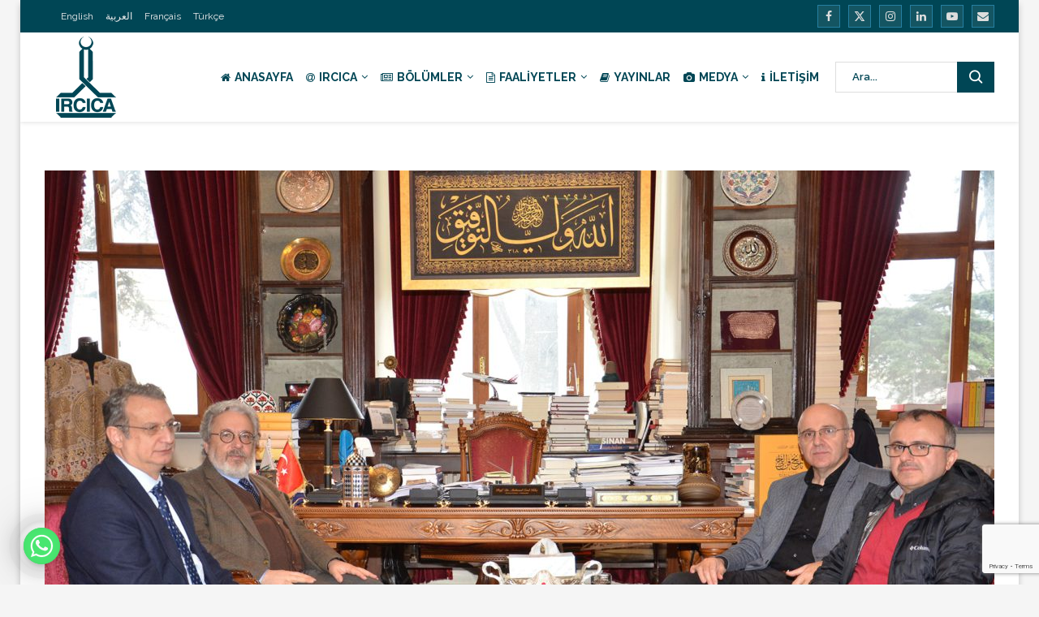

--- FILE ---
content_type: text/html; charset=UTF-8
request_url: https://www.ircica.org/tr/faaliyetler/toplantilar-ve-ziyaretler/orsam-baskani-prof-uysalin-ziyareti
body_size: 41707
content:
<!DOCTYPE html>
<html dir="ltr" lang="tr-TR" prefix="og: https://ogp.me/ns#">
<head>
    <meta charset="UTF-8">
    <meta http-equiv="X-UA-Compatible" content="IE=edge">
    <meta name="viewport" content="width=device-width, initial-scale=1">
    <link rel="profile" href="https://gmpg.org/xfn/11"/>
	        <link rel="shortcut icon" href="https://www.ircica.org/wp-content/uploads/2019/05/favicon.png"
              type="image/x-icon"/>
        <link rel="apple-touch-icon" sizes="180x180" href="https://www.ircica.org/wp-content/uploads/2019/05/favicon.png">
	    <link rel="alternate" type="application/rss+xml" title="IRCICA RSS Feed"
          href="https://www.ircica.org/tr/feed"/>
    <link rel="alternate" type="application/atom+xml" title="IRCICA Atom Feed"
          href="https://www.ircica.org/tr/feed/atom"/>
    <link rel="pingback" href="https://www.ircica.org/xmlrpc.php"/>
    <!--[if lt IE 9]>
	<script src="https://www.ircica.org/wp-content/themes/ircica/js/html5.js"></script>
	<![endif]-->
	<title>ORSAM Başkanı Prof. Uysal’ın ziyareti | IRCICA</title>
<link rel='preconnect' href='https://fonts.googleapis.com' />
<link rel='preconnect' href='https://fonts.gstatic.com' />
<meta http-equiv='x-dns-prefetch-control' content='on'>
<link rel='dns-prefetch' href='//fonts.googleapis.com' />
<link rel='dns-prefetch' href='//fonts.gstatic.com' />
<link rel='dns-prefetch' href='//s.gravatar.com' />
<link rel='dns-prefetch' href='//www.google-analytics.com' />
		<style>.penci-library-modal-btn {margin-left: 5px;background: #33ad67;vertical-align: top;font-size: 0 !important;}.penci-library-modal-btn:before {content: '';width: 16px;height: 16px;background-image: url('https://www.ircica.org/wp-content/themes/ircica/images/penci-icon.png');background-position: center;background-size: contain;background-repeat: no-repeat;}#penci-library-modal .penci-elementor-template-library-template-name {text-align: right;flex: 1 0 0%;}</style>
		<style>img:is([sizes="auto" i], [sizes^="auto," i]) { contain-intrinsic-size: 3000px 1500px }</style>
	<link rel="alternate" hreflang="en" href="https://www.ircica.org/activities/meetings-visits/orsam-director-prof-uysals-visit" />
<link rel="alternate" hreflang="ar" href="https://www.ircica.org/ar/%d8%a7%d9%84%d9%81%d8%b9%d8%a7%d9%84%d9%8a%d8%a7%d8%aa/%d8%a7%d9%84%d8%a7%d8%ac%d8%aa%d9%85%d8%a7%d8%b9%d8%a7%d8%aa-%d9%88%d8%a7%d9%84%d8%b2%d9%8a%d8%a7%d8%b1%d8%a7%d8%aa/%d8%b2%d9%8a%d8%a7%d8%b1%d8%a9-%d9%85%d8%af%d9%8a%d8%b1-%d8%a3%d9%88%d8%b1%d8%b3%d8%a7%d9%85-%d8%a7%d9%84%d8%a8%d8%b1%d9%88%d9%81%d9%8a%d8%b3%d9%88%d8%b1-%d8%a3%d9%8f%d9%88%d9%8a%d9%92%d8%b5%d9%8e%d8%a7%d9%84%d9%92" />
<link rel="alternate" hreflang="fr" href="https://www.ircica.org/fr/activites/reunions-visites/visite-du-directeur-de-lorsam-le-pr-uysal" />
<link rel="alternate" hreflang="tr" href="https://www.ircica.org/tr/faaliyetler/toplantilar-ve-ziyaretler/orsam-baskani-prof-uysalin-ziyareti" />
<link rel="alternate" hreflang="x-default" href="https://www.ircica.org/activities/meetings-visits/orsam-director-prof-uysals-visit" />

		<!-- All in One SEO Pro 4.8.3.2 - aioseo.com -->
	<meta name="description" content="Orta Doğu Araştırmaları Merkezi (ORSAM, Ankara) Başkanı Prof. Dr. Ahmet Uysal, IRCICA Genel Direktörü Prof. Dr. Mahmud Erol Kılıç&#039;a 7 Mart 2023&#039;te ziyarette bulundu. Görüşmede uluslararası ilişkiler araştırmaları üzerine görüş alışverişi yapıldı." />
	<meta name="robots" content="max-image-preview:large" />
	<meta name="author" content="OIC IRCICA"/>
	<meta name="google-site-verification" content="wMzk3DWlm6JfWBA3lkSnFfzWwoOTG0Dp5IL5tXrtz-U" />
	<link rel="canonical" href="https://www.ircica.org/tr/faaliyetler/toplantilar-ve-ziyaretler/orsam-baskani-prof-uysalin-ziyareti" />
	<meta name="generator" content="All in One SEO Pro (AIOSEO) 4.8.3.2" />
		<meta property="og:locale" content="tr_TR" />
		<meta property="og:site_name" content="IRCICA | İslam Tarih, Sanat ve Kültür Araştırma Merkezi" />
		<meta property="og:type" content="article" />
		<meta property="og:title" content="ORSAM Başkanı Prof. Uysal’ın ziyareti | IRCICA" />
		<meta property="og:description" content="Orta Doğu Araştırmaları Merkezi (ORSAM, Ankara) Başkanı Prof. Dr. Ahmet Uysal, IRCICA Genel Direktörü Prof. Dr. Mahmud Erol Kılıç&#039;a 7 Mart 2023&#039;te ziyarette bulundu. Görüşmede uluslararası ilişkiler araştırmaları üzerine görüş alışverişi yapıldı." />
		<meta property="og:url" content="https://www.ircica.org/tr/faaliyetler/toplantilar-ve-ziyaretler/orsam-baskani-prof-uysalin-ziyareti" />
		<meta property="fb:app_id" content="127263280630064" />
		<meta property="fb:admins" content="519417849" />
		<meta property="og:image" content="https://www.ircica.org/wp-content/uploads/2023/03/orsam-director-prof-uysals-visit.jpg" />
		<meta property="og:image:secure_url" content="https://www.ircica.org/wp-content/uploads/2023/03/orsam-director-prof-uysals-visit.jpg" />
		<meta property="og:image:width" content="1920" />
		<meta property="og:image:height" content="1310" />
		<meta property="article:published_time" content="2023-03-07T14:40:50+00:00" />
		<meta property="article:modified_time" content="2023-03-08T08:50:50+00:00" />
		<meta property="article:publisher" content="https://www.facebook.com/ircica" />
		<meta name="twitter:card" content="summary_large_image" />
		<meta name="twitter:site" content="@ircica" />
		<meta name="twitter:title" content="ORSAM Başkanı Prof. Uysal’ın ziyareti | IRCICA" />
		<meta name="twitter:description" content="Orta Doğu Araştırmaları Merkezi (ORSAM, Ankara) Başkanı Prof. Dr. Ahmet Uysal, IRCICA Genel Direktörü Prof. Dr. Mahmud Erol Kılıç&#039;a 7 Mart 2023&#039;te ziyarette bulundu. Görüşmede uluslararası ilişkiler araştırmaları üzerine görüş alışverişi yapıldı." />
		<meta name="twitter:image" content="https://www.ircica.org/wp-content/uploads/2023/03/orsam-director-prof-uysals-visit.jpg" />
		<script type="application/ld+json" class="aioseo-schema">
			{"@context":"https:\/\/schema.org","@graph":[{"@type":"Article","@id":"https:\/\/www.ircica.org\/tr\/faaliyetler\/toplantilar-ve-ziyaretler\/orsam-baskani-prof-uysalin-ziyareti#article","name":"ORSAM Ba\u015fkan\u0131 Prof. Uysal\u2019\u0131n ziyareti | IRCICA","headline":"ORSAM Ba\u015fkan\u0131 Prof. Uysal&#8217;\u0131n ziyareti","author":{"@id":"https:\/\/www.ircica.org\/tr\/author\/ircica#author"},"publisher":{"@id":"https:\/\/www.ircica.org\/tr\/#organization"},"image":{"@type":"ImageObject","url":"https:\/\/www.ircica.org\/wp-content\/uploads\/2023\/03\/orsam-director-prof-uysals-visit.jpg","width":1920,"height":1310},"datePublished":"2023-03-07T17:40:50+03:00","dateModified":"2023-03-08T11:50:50+03:00","inLanguage":"tr-TR","mainEntityOfPage":{"@id":"https:\/\/www.ircica.org\/tr\/faaliyetler\/toplantilar-ve-ziyaretler\/orsam-baskani-prof-uysalin-ziyareti#webpage"},"isPartOf":{"@id":"https:\/\/www.ircica.org\/tr\/faaliyetler\/toplantilar-ve-ziyaretler\/orsam-baskani-prof-uysalin-ziyareti#webpage"},"articleSection":"Toplant\u0131lar ve Ziyaretler, Optional"},{"@type":"BreadcrumbList","@id":"https:\/\/www.ircica.org\/tr\/faaliyetler\/toplantilar-ve-ziyaretler\/orsam-baskani-prof-uysalin-ziyareti#breadcrumblist","itemListElement":[{"@type":"ListItem","@id":"https:\/\/www.ircica.org\/tr#listItem","position":1,"name":"Home","item":"https:\/\/www.ircica.org\/tr","nextItem":{"@type":"ListItem","@id":"https:\/\/www.ircica.org\/tr\/faaliyetler#listItem","name":"Faaliyetler"}},{"@type":"ListItem","@id":"https:\/\/www.ircica.org\/tr\/faaliyetler#listItem","position":2,"name":"Faaliyetler","item":"https:\/\/www.ircica.org\/tr\/faaliyetler","nextItem":{"@type":"ListItem","@id":"https:\/\/www.ircica.org\/tr\/faaliyetler\/toplantilar-ve-ziyaretler#listItem","name":"Toplant\u0131lar ve Ziyaretler"},"previousItem":{"@type":"ListItem","@id":"https:\/\/www.ircica.org\/tr#listItem","name":"Home"}},{"@type":"ListItem","@id":"https:\/\/www.ircica.org\/tr\/faaliyetler\/toplantilar-ve-ziyaretler#listItem","position":3,"name":"Toplant\u0131lar ve Ziyaretler","item":"https:\/\/www.ircica.org\/tr\/faaliyetler\/toplantilar-ve-ziyaretler","nextItem":{"@type":"ListItem","@id":"https:\/\/www.ircica.org\/tr\/faaliyetler\/toplantilar-ve-ziyaretler\/orsam-baskani-prof-uysalin-ziyareti#listItem","name":"ORSAM Ba\u015fkan\u0131 Prof. Uysal&#8217;\u0131n ziyareti"},"previousItem":{"@type":"ListItem","@id":"https:\/\/www.ircica.org\/tr\/faaliyetler#listItem","name":"Faaliyetler"}},{"@type":"ListItem","@id":"https:\/\/www.ircica.org\/tr\/faaliyetler\/toplantilar-ve-ziyaretler\/orsam-baskani-prof-uysalin-ziyareti#listItem","position":4,"name":"ORSAM Ba\u015fkan\u0131 Prof. Uysal&#8217;\u0131n ziyareti","previousItem":{"@type":"ListItem","@id":"https:\/\/www.ircica.org\/tr\/faaliyetler\/toplantilar-ve-ziyaretler#listItem","name":"Toplant\u0131lar ve Ziyaretler"}}]},{"@type":"Organization","@id":"https:\/\/www.ircica.org\/tr\/#organization","name":"IRCICA | Research Centre For Islamic History, Art and Culture","description":"\u0130slam Tarih, Sanat ve K\u00fclt\u00fcr Ara\u015ft\u0131rma Merkezi","url":"https:\/\/www.ircica.org\/tr\/","email":"info@ircica.org","telephone":"+905387216201","logo":{"@type":"ImageObject","url":"https:\/\/www.ircica.org\/wp-content\/uploads\/2019\/04\/ircica.jpg","@id":"https:\/\/www.ircica.org\/tr\/faaliyetler\/toplantilar-ve-ziyaretler\/orsam-baskani-prof-uysalin-ziyareti\/#organizationLogo","width":1170,"height":585},"image":{"@id":"https:\/\/www.ircica.org\/tr\/faaliyetler\/toplantilar-ve-ziyaretler\/orsam-baskani-prof-uysalin-ziyareti\/#organizationLogo"},"sameAs":["https:\/\/www.instagram.com\/oic.ircica","https:\/\/www.pinterest.com\/oic_ircica","https:\/\/www.youtube.com\/channel\/UC5fEZ2XpygpvrN9XkpSh0GQ","https:\/\/www.linkedin.com\/company\/oic-ircica"],"address":{"@id":"https:\/\/www.ircica.org\/tr\/#postaladdress","@type":"PostalAddress","streetAddress":"Hocapa\u015fa Mahallesi, Alemdar Caddesi, No. 15, B\u00e2b\u0131\u00e2l\u00ee Giri\u015fi Ca\u011falo\u011flu","postalCode":"34110","addressLocality":"\u0130stanbul","addressRegion":"Fatih","addressCountry":"TR"}},{"@type":"Person","@id":"https:\/\/www.ircica.org\/tr\/author\/ircica#author","url":"https:\/\/www.ircica.org\/tr\/author\/ircica","name":"OIC IRCICA"},{"@type":"WebPage","@id":"https:\/\/www.ircica.org\/tr\/faaliyetler\/toplantilar-ve-ziyaretler\/orsam-baskani-prof-uysalin-ziyareti#webpage","url":"https:\/\/www.ircica.org\/tr\/faaliyetler\/toplantilar-ve-ziyaretler\/orsam-baskani-prof-uysalin-ziyareti","name":"ORSAM Ba\u015fkan\u0131 Prof. Uysal\u2019\u0131n ziyareti | IRCICA","description":"Orta Do\u011fu Ara\u015ft\u0131rmalar\u0131 Merkezi (ORSAM, Ankara) Ba\u015fkan\u0131 Prof. Dr. Ahmet Uysal, IRCICA Genel Direkt\u00f6r\u00fc Prof. Dr. Mahmud Erol K\u0131l\u0131\u00e7'a 7 Mart 2023'te ziyarette bulundu. G\u00f6r\u00fc\u015fmede uluslararas\u0131 ili\u015fkiler ara\u015ft\u0131rmalar\u0131 \u00fczerine g\u00f6r\u00fc\u015f al\u0131\u015fveri\u015fi yap\u0131ld\u0131.","inLanguage":"tr-TR","isPartOf":{"@id":"https:\/\/www.ircica.org\/tr\/#website"},"breadcrumb":{"@id":"https:\/\/www.ircica.org\/tr\/faaliyetler\/toplantilar-ve-ziyaretler\/orsam-baskani-prof-uysalin-ziyareti#breadcrumblist"},"author":{"@id":"https:\/\/www.ircica.org\/tr\/author\/ircica#author"},"creator":{"@id":"https:\/\/www.ircica.org\/tr\/author\/ircica#author"},"image":{"@type":"ImageObject","url":"https:\/\/www.ircica.org\/wp-content\/uploads\/2023\/03\/orsam-director-prof-uysals-visit.jpg","@id":"https:\/\/www.ircica.org\/tr\/faaliyetler\/toplantilar-ve-ziyaretler\/orsam-baskani-prof-uysalin-ziyareti\/#mainImage","width":1920,"height":1310},"primaryImageOfPage":{"@id":"https:\/\/www.ircica.org\/tr\/faaliyetler\/toplantilar-ve-ziyaretler\/orsam-baskani-prof-uysalin-ziyareti#mainImage"},"datePublished":"2023-03-07T17:40:50+03:00","dateModified":"2023-03-08T11:50:50+03:00"},{"@type":"WebSite","@id":"https:\/\/www.ircica.org\/tr\/#website","url":"https:\/\/www.ircica.org\/tr\/","name":"IRCICA","description":"\u0130slam Tarih, Sanat ve K\u00fclt\u00fcr Ara\u015ft\u0131rma Merkezi","inLanguage":"tr-TR","publisher":{"@id":"https:\/\/www.ircica.org\/tr\/#organization"}}]}
		</script>
		<!-- All in One SEO Pro -->

<link rel='dns-prefetch' href='//fonts.googleapis.com' />
		<!-- This site uses the Google Analytics by MonsterInsights plugin v8.12.1 - Using Analytics tracking - https://www.monsterinsights.com/ -->
							<script
				src="//www.googletagmanager.com/gtag/js?id=G-VWNPJLKBE0"  data-cfasync="false" data-wpfc-render="false" type="text/javascript" async></script>
			<script data-cfasync="false" data-wpfc-render="false" type="text/javascript">
				var mi_version = '8.12.1';
				var mi_track_user = true;
				var mi_no_track_reason = '';
				
								var disableStrs = [
										'ga-disable-G-VWNPJLKBE0',
														];

				/* Function to detect opted out users */
				function __gtagTrackerIsOptedOut() {
					for (var index = 0; index < disableStrs.length; index++) {
						if (document.cookie.indexOf(disableStrs[index] + '=true') > -1) {
							return true;
						}
					}

					return false;
				}

				/* Disable tracking if the opt-out cookie exists. */
				if (__gtagTrackerIsOptedOut()) {
					for (var index = 0; index < disableStrs.length; index++) {
						window[disableStrs[index]] = true;
					}
				}

				/* Opt-out function */
				function __gtagTrackerOptout() {
					for (var index = 0; index < disableStrs.length; index++) {
						document.cookie = disableStrs[index] + '=true; expires=Thu, 31 Dec 2099 23:59:59 UTC; path=/';
						window[disableStrs[index]] = true;
					}
				}

				if ('undefined' === typeof gaOptout) {
					function gaOptout() {
						__gtagTrackerOptout();
					}
				}
								window.dataLayer = window.dataLayer || [];

				window.MonsterInsightsDualTracker = {
					helpers: {},
					trackers: {},
				};
				if (mi_track_user) {
					function __gtagDataLayer() {
						dataLayer.push(arguments);
					}

					function __gtagTracker(type, name, parameters) {
						if (!parameters) {
							parameters = {};
						}

						if (parameters.send_to) {
							__gtagDataLayer.apply(null, arguments);
							return;
						}

						if (type === 'event') {
														parameters.send_to = monsterinsights_frontend.v4_id;
							var hookName = name;
							if (typeof parameters['event_category'] !== 'undefined') {
								hookName = parameters['event_category'] + ':' + name;
							}

							if (typeof MonsterInsightsDualTracker.trackers[hookName] !== 'undefined') {
								MonsterInsightsDualTracker.trackers[hookName](parameters);
							} else {
								__gtagDataLayer('event', name, parameters);
							}
							
													} else {
							__gtagDataLayer.apply(null, arguments);
						}
					}

					__gtagTracker('js', new Date());
					__gtagTracker('set', {
						'developer_id.dZGIzZG': true,
											});
										__gtagTracker('config', 'G-VWNPJLKBE0', {"forceSSL":"true","link_attribution":"true"} );
															window.gtag = __gtagTracker;										(function () {
						/* https://developers.google.com/analytics/devguides/collection/analyticsjs/ */
						/* ga and __gaTracker compatibility shim. */
						var noopfn = function () {
							return null;
						};
						var newtracker = function () {
							return new Tracker();
						};
						var Tracker = function () {
							return null;
						};
						var p = Tracker.prototype;
						p.get = noopfn;
						p.set = noopfn;
						p.send = function () {
							var args = Array.prototype.slice.call(arguments);
							args.unshift('send');
							__gaTracker.apply(null, args);
						};
						var __gaTracker = function () {
							var len = arguments.length;
							if (len === 0) {
								return;
							}
							var f = arguments[len - 1];
							if (typeof f !== 'object' || f === null || typeof f.hitCallback !== 'function') {
								if ('send' === arguments[0]) {
									var hitConverted, hitObject = false, action;
									if ('event' === arguments[1]) {
										if ('undefined' !== typeof arguments[3]) {
											hitObject = {
												'eventAction': arguments[3],
												'eventCategory': arguments[2],
												'eventLabel': arguments[4],
												'value': arguments[5] ? arguments[5] : 1,
											}
										}
									}
									if ('pageview' === arguments[1]) {
										if ('undefined' !== typeof arguments[2]) {
											hitObject = {
												'eventAction': 'page_view',
												'page_path': arguments[2],
											}
										}
									}
									if (typeof arguments[2] === 'object') {
										hitObject = arguments[2];
									}
									if (typeof arguments[5] === 'object') {
										Object.assign(hitObject, arguments[5]);
									}
									if ('undefined' !== typeof arguments[1].hitType) {
										hitObject = arguments[1];
										if ('pageview' === hitObject.hitType) {
											hitObject.eventAction = 'page_view';
										}
									}
									if (hitObject) {
										action = 'timing' === arguments[1].hitType ? 'timing_complete' : hitObject.eventAction;
										hitConverted = mapArgs(hitObject);
										__gtagTracker('event', action, hitConverted);
									}
								}
								return;
							}

							function mapArgs(args) {
								var arg, hit = {};
								var gaMap = {
									'eventCategory': 'event_category',
									'eventAction': 'event_action',
									'eventLabel': 'event_label',
									'eventValue': 'event_value',
									'nonInteraction': 'non_interaction',
									'timingCategory': 'event_category',
									'timingVar': 'name',
									'timingValue': 'value',
									'timingLabel': 'event_label',
									'page': 'page_path',
									'location': 'page_location',
									'title': 'page_title',
								};
								for (arg in args) {
																		if (!(!args.hasOwnProperty(arg) || !gaMap.hasOwnProperty(arg))) {
										hit[gaMap[arg]] = args[arg];
									} else {
										hit[arg] = args[arg];
									}
								}
								return hit;
							}

							try {
								f.hitCallback();
							} catch (ex) {
							}
						};
						__gaTracker.create = newtracker;
						__gaTracker.getByName = newtracker;
						__gaTracker.getAll = function () {
							return [];
						};
						__gaTracker.remove = noopfn;
						__gaTracker.loaded = true;
						window['__gaTracker'] = __gaTracker;
					})();
									} else {
										console.log("");
					(function () {
						function __gtagTracker() {
							return null;
						}

						window['__gtagTracker'] = __gtagTracker;
						window['gtag'] = __gtagTracker;
					})();
									}
			</script>
				<!-- / Google Analytics by MonsterInsights -->
		<link rel='stylesheet' id='chaty-css-css' href='https://www.ircica.org/wp-content/plugins/chaty-pro/css/chaty-front.min.css' type='text/css' media='all' />
<link rel='stylesheet' id='woocommerce-smallscreen-css' href='https://www.ircica.org/wp-content/plugins/woocommerce/assets/css/woocommerce-smallscreen.css' type='text/css' media='only screen and (max-width: 768px)' />
<style id='woocommerce-inline-inline-css' type='text/css'>
.woocommerce form .form-row .required { visibility: visible; }
</style>
<link rel='stylesheet' id='wpml-legacy-horizontal-list-0-css' href='https://www.ircica.org/wp-content/plugins/sitepress-multilingual-cms/templates/language-switchers/legacy-list-horizontal/style.min.css' type='text/css' media='all' />
<link rel='stylesheet' id='wpml-menu-item-0-css' href='https://www.ircica.org/wp-content/plugins/sitepress-multilingual-cms/templates/language-switchers/menu-item/style.min.css' type='text/css' media='all' />
<style id='wpml-menu-item-0-inline-css' type='text/css'>
.menu-item-wpml-ls-140-la{ display: none; visibility: hidden; width: 0; padding-bottom: 10px;} .wpml-ls-item-la{ display: none; visibility: hidden; width: 0; padding-bottom: 10px;}
</style>
<link rel='stylesheet' id='cms-navigation-style-base-css' href='https://www.ircica.org/wp-content/plugins/wpml-cms-nav/res/css/cms-navigation-base.css' type='text/css' media='screen' />
<link rel='stylesheet' id='cms-navigation-style-css' href='https://www.ircica.org/wp-content/plugins/wpml-cms-nav/res/css/cms-navigation.css' type='text/css' media='screen' />
<link rel='stylesheet' id='penci-fonts-css' href='https://fonts.googleapis.com/css?family=Raleway%3A300%2C300italic%2C400%2C400italic%2C500%2C500italic%2C700%2C700italic%2C800%2C800italic%7CPT+Serif%3A300%2C300italic%2C400%2C400italic%2C500%2C500italic%2C700%2C700italic%2C800%2C800italic%7C-apple-system%3A300%2C300italic%2C400%2C400italic%2C500%2C500italic%2C600%2C600italic%2C700%2C700italic%2C800%2C800italic%26subset%3Dlatin%2Ccyrillic%2Ccyrillic-ext%2Cgreek%2Cgreek-ext%2Clatin-ext&#038;display=swap' type='text/css' media='all' />
<link rel='stylesheet' id='penci-main-style-css' href='https://www.ircica.org/wp-content/themes/ircica/main.css' type='text/css' media='all' />
<link rel='stylesheet' id='penci-font-awesomeold-css' href='https://www.ircica.org/wp-content/themes/ircica/css/font-awesome.4.7.0.swap.min.css' type='text/css' media='all' />
<link rel='stylesheet' id='penci_icon-css' href='https://www.ircica.org/wp-content/themes/ircica/css/penci-icon.css' type='text/css' media='all' />
<link rel='stylesheet' id='penci_style-css' href='https://www.ircica.org/wp-content/themes/ircica/style.css' type='text/css' media='all' />
<link rel='stylesheet' id='penci_social_counter-css' href='https://www.ircica.org/wp-content/themes/ircica/css/social-counter.css' type='text/css' media='all' />
<link rel='stylesheet' id='penci-header-builder-fonts-css' href='https://fonts.googleapis.com/css?family=Raleway%3A300%2C300italic%2C400%2C400italic%2C500%2C500italic%2C600%2C600italic%2C700%2C700italic%2C800%2C800italic%26subset%3Dlatin%2Ccyrillic%2Ccyrillic-ext%2Cgreek%2Cgreek-ext%2Clatin-ext&#038;display=swap' type='text/css' media='all' />
<link rel='stylesheet' id='elementor-icons-css' href='https://www.ircica.org/wp-content/plugins/elementor/assets/lib/eicons/css/elementor-icons.min.css' type='text/css' media='all' />
<link rel='stylesheet' id='elementor-frontend-legacy-css' href='https://www.ircica.org/wp-content/plugins/elementor/assets/css/frontend-legacy.min.css' type='text/css' media='all' />
<link rel='stylesheet' id='elementor-frontend-css' href='https://www.ircica.org/wp-content/plugins/elementor/assets/css/frontend-lite.min.css' type='text/css' media='all' />
<link rel='stylesheet' id='swiper-css' href='https://www.ircica.org/wp-content/plugins/elementor/assets/lib/swiper/css/swiper.min.css' type='text/css' media='all' />
<link rel='stylesheet' id='elementor-post-15616-css' href='https://www.ircica.org/wp-content/uploads/elementor/css/post-15616.css' type='text/css' media='all' />
<link rel='stylesheet' id='elementor-pro-css' href='https://www.ircica.org/wp-content/plugins/elementor-pro/assets/css/frontend-lite.min.css' type='text/css' media='all' />
<link rel='stylesheet' id='uael-frontend-css' href='https://www.ircica.org/wp-content/plugins/ultimate-elementor/assets/min-css/uael-frontend.min.css' type='text/css' media='all' />
<link rel='stylesheet' id='elementor-global-css' href='https://www.ircica.org/wp-content/uploads/elementor/css/global.css' type='text/css' media='all' />
<link rel='stylesheet' id='elementor-post-15495-css' href='https://www.ircica.org/wp-content/uploads/elementor/css/post-15495.css' type='text/css' media='all' />
<link rel='stylesheet' id='woocommerce-css' href='https://www.ircica.org/wp-content/themes/ircica/inc/woocommerce/css/build/woocommerce.css' type='text/css' media='all' />
<link rel='stylesheet' id='woocommerce-layout-css' href='https://www.ircica.org/wp-content/themes/ircica/inc/woocommerce/css/build/woocommerce-layout.css' type='text/css' media='all' />
<link rel='stylesheet' id='penci-woocommerce-css' href='https://www.ircica.org/wp-content/themes/ircica/inc/woocommerce/css/penci-woocomerce.css' type='text/css' media='all' />
<style id='penci-woocommerce-inline-css' type='text/css'>
:root{--pc-woo-quick-view-width: 960px;}
</style>
<link rel='stylesheet' id='google-fonts-1-css' href='https://fonts.googleapis.com/css?family=Roboto%3A100%2C100italic%2C200%2C200italic%2C300%2C300italic%2C400%2C400italic%2C500%2C500italic%2C600%2C600italic%2C700%2C700italic%2C800%2C800italic%2C900%2C900italic%7CRoboto+Slab%3A100%2C100italic%2C200%2C200italic%2C300%2C300italic%2C400%2C400italic%2C500%2C500italic%2C600%2C600italic%2C700%2C700italic%2C800%2C800italic%2C900%2C900italic&#038;display=auto&#038;subset=latin-ext' type='text/css' media='all' />
<link rel="preconnect" href="https://fonts.gstatic.com/" crossorigin><script type="text/template" id="tmpl-variation-template">
	<div class="woocommerce-variation-description">{{{ data.variation.variation_description }}}</div>
	<div class="woocommerce-variation-price">{{{ data.variation.price_html }}}</div>
	<div class="woocommerce-variation-availability">{{{ data.variation.availability_html }}}</div>
</script>
<script type="text/template" id="tmpl-unavailable-variation-template">
	<p>Sorry, this product is unavailable. Please choose a different combination.</p>
</script>
<script type="text/javascript" src="https://www.ircica.org/wp-includes/js/jquery/jquery.min.js" id="jquery-core-js"></script>
<script type="text/javascript" src="https://www.ircica.org/wp-includes/js/jquery/jquery-migrate.min.js" id="jquery-migrate-js"></script>
<script type="text/javascript" src="https://www.ircica.org/wp-content/plugins/google-analytics-premium/assets/js/frontend-gtag.min.js" id="monsterinsights-frontend-script-js"></script>
<script data-cfasync="false" data-wpfc-render="false" type="text/javascript" id='monsterinsights-frontend-script-js-extra'>/* <![CDATA[ */
var monsterinsights_frontend = {"js_events_tracking":"true","download_extensions":"doc,pdf,ppt,zip,xls,docx,pptx,xlsx","inbound_paths":"[{\"path\":\"\\\/go\\\/\",\"label\":\"affiliate\"},{\"path\":\"\\\/recommend\\\/\",\"label\":\"affiliate\"}]","home_url":"https:\/\/www.ircica.org\/tr","hash_tracking":"false","ua":"","v4_id":"G-VWNPJLKBE0"};/* ]]> */
</script>
<script type="text/javascript" id="chaty-js-extra">
/* <![CDATA[ */
var chaty_settings = {"chaty_widgets":[{"id":"_1","identifier":"_1","settings":{"show_close_button":"yes","position":"left","custom_position":1,"bottom_spacing":25,"side_spacing":25,"icon_view":"vertical","default_state":"click","cta_text":"","cta_text_color":"#333333","cta_bg_color":"#ffffff","show_cta":"all_time","is_pending_mesg_enabled":"off","pending_mesg_count":"1","pending_mesg_count_color":"#ffffff","pending_mesg_count_bgcolor":"#dd0000","widget_icon":"chat-base","widget_icon_url":"","font_family":"System Stack","widget_size":"45","custom_widget_size":"45","is_google_analytics_enabled":"off","close_text":"Hide","widget_color":"#a886cd","widget_rgb_color":"168,134,205","has_custom_css":0,"custom_css":"","widget_token":"48b3622a92","widget_index":"_1","attention_effect":"shockwave"},"triggers":{"has_time_delay":0,"time_delay":0,"exit_intent":0,"has_display_after_page_scroll":0,"display_after_page_scroll":0,"auto_hide_widget":0,"hide_after":0,"show_on_pages_rules":[],"time_diff":0,"has_date_scheduling_rules":0,"date_scheduling_rules":{"start_date_time":"","end_date_time":""},"date_scheduling_rules_timezone":0,"day_hours_scheduling_rules_timezone":0,"has_day_hours_scheduling_rules":0,"day_hours_scheduling_rules":[],"day_time_diff":"","show_on_direct_visit":0,"show_on_referrer_social_network":0,"show_on_referrer_search_engines":0,"show_on_referrer_google_ads":0,"show_on_referrer_urls":[],"has_show_on_specific_referrer_urls":0,"has_traffic_source":0,"has_countries":0,"countries":[],"has_target_rules":0},"channels":[{"channel":"Whatsapp","value":"905494026060","hover_text":"WhatsApp","svg_icon":"<svg aria-hidden=\"true\" class=\"ico_d \" width=\"39\" height=\"39\" viewBox=\"0 0 39 39\" fill=\"none\" xmlns=\"http:\/\/www.w3.org\/2000\/svg\" style=\"transform: rotate(0deg);\"><circle class=\"color-element\" cx=\"19.4395\" cy=\"19.4395\" r=\"19.4395\" fill=\"#49E670\"\/><path d=\"M12.9821 10.1115C12.7029 10.7767 11.5862 11.442 10.7486 11.575C10.1902 11.7081 9.35269 11.8411 6.84003 10.7767C3.48981 9.44628 1.39593 6.25317 1.25634 6.12012C1.11674 5.85403 2.13001e-06 4.39053 2.13001e-06 2.92702C2.13001e-06 1.46351 0.83755 0.665231 1.11673 0.399139C1.39592 0.133046 1.8147 1.01506e-06 2.23348 1.01506e-06C2.37307 1.01506e-06 2.51267 1.01506e-06 2.65226 1.01506e-06C2.93144 1.01506e-06 3.21063 -2.02219e-06 3.35022 0.532183C3.62941 1.19741 4.32736 2.66092 4.32736 2.79397C4.46696 2.92702 4.46696 3.19311 4.32736 3.32616C4.18777 3.59225 4.18777 3.59224 3.90858 3.85834C3.76899 3.99138 3.6294 4.12443 3.48981 4.39052C3.35022 4.52357 3.21063 4.78966 3.35022 5.05576C3.48981 5.32185 4.18777 6.38622 5.16491 7.18449C6.42125 8.24886 7.39839 8.51496 7.81717 8.78105C8.09636 8.91409 8.37554 8.9141 8.65472 8.648C8.93391 8.38191 9.21309 7.98277 9.49228 7.58363C9.77146 7.31754 10.0507 7.1845 10.3298 7.31754C10.609 7.45059 12.2841 8.11582 12.5633 8.38191C12.8425 8.51496 13.1217 8.648 13.1217 8.78105C13.1217 8.78105 13.1217 9.44628 12.9821 10.1115Z\" transform=\"translate(12.9597 12.9597)\" fill=\"#FAFAFA\"\/><path d=\"M0.196998 23.295L0.131434 23.4862L0.323216 23.4223L5.52771 21.6875C7.4273 22.8471 9.47325 23.4274 11.6637 23.4274C18.134 23.4274 23.4274 18.134 23.4274 11.6637C23.4274 5.19344 18.134 -0.1 11.6637 -0.1C5.19344 -0.1 -0.1 5.19344 -0.1 11.6637C-0.1 13.9996 0.624492 16.3352 1.93021 18.2398L0.196998 23.295ZM5.87658 19.8847L5.84025 19.8665L5.80154 19.8788L2.78138 20.8398L3.73978 17.9646L3.75932 17.906L3.71562 17.8623L3.43104 17.5777C2.27704 15.8437 1.55796 13.8245 1.55796 11.6637C1.55796 6.03288 6.03288 1.55796 11.6637 1.55796C17.2945 1.55796 21.7695 6.03288 21.7695 11.6637C21.7695 17.2945 17.2945 21.7695 11.6637 21.7695C9.64222 21.7695 7.76778 21.1921 6.18227 20.039L6.17557 20.0342L6.16817 20.0305L5.87658 19.8847Z\" transform=\"translate(7.7758 7.77582)\" fill=\"white\" stroke=\"white\" stroke-width=\"0.2\"\/><\/svg>","is_desktop":1,"is_mobile":1,"icon_color":"#49E670","icon_rgb_color":"73,230,112","channel_type":"Whatsapp","custom_image_url":"","order":"","pre_set_message":"","is_use_web_version":"1","is_open_new_tab":"1","is_default_open":"0","has_welcome_message":"0","chat_welcome_message":"<p>How can I help you? :)<\/p>","qr_code_image_url":"","mail_subject":"","channel_account_type":"personal","contact_form_settings":[],"contact_fields":[],"url":"https:\/\/web.whatsapp.com\/send?phone=905494026060","mobile_target":"","desktop_target":"_blank","target":"_blank","is_agent":"0","agent_data":[],"header_text":"","header_sub_text":"","header_bg_color":"","header_text_color":"","widget_token":"48b3622a92","widget_index":"_1","click_event":"","is_agent_desktop":"0","is_agent_mobile":"0"}]}],"ajax_url":"https:\/\/www.ircica.org\/wp-admin\/admin-ajax.php","data_analytics_settings":"on"};
/* ]]> */
</script>
<script type="text/javascript" src="https://www.ircica.org/wp-content/plugins/chaty-pro/js/cht-front-script.min.js" id="chaty-js"></script>
<script type="text/javascript" src="https://www.ircica.org/wp-content/plugins/woocommerce/assets/js/jquery-blockui/jquery.blockUI.min.js" id="jquery-blockui-js" defer="defer" data-wp-strategy="defer"></script>
<script type="text/javascript" id="wc-add-to-cart-js-extra">
/* <![CDATA[ */
var wc_add_to_cart_params = {"ajax_url":"\/wp-admin\/admin-ajax.php","wc_ajax_url":"\/tr\/?wc-ajax=%%endpoint%%","i18n_view_cart":"View cart","cart_url":"https:\/\/www.ircica.org\/publications\/cart","is_cart":"","cart_redirect_after_add":"no"};
/* ]]> */
</script>
<script type="text/javascript" src="https://www.ircica.org/wp-content/plugins/woocommerce/assets/js/frontend/add-to-cart.min.js" id="wc-add-to-cart-js" defer="defer" data-wp-strategy="defer"></script>
<script type="text/javascript" src="https://www.ircica.org/wp-content/plugins/woocommerce/assets/js/js-cookie/js.cookie.min.js" id="js-cookie-js" defer="defer" data-wp-strategy="defer"></script>
<script type="text/javascript" id="woocommerce-js-extra">
/* <![CDATA[ */
var woocommerce_params = {"ajax_url":"\/wp-admin\/admin-ajax.php","wc_ajax_url":"\/tr\/?wc-ajax=%%endpoint%%"};
/* ]]> */
</script>
<script type="text/javascript" src="https://www.ircica.org/wp-content/plugins/woocommerce/assets/js/frontend/woocommerce.min.js" id="woocommerce-js" defer="defer" data-wp-strategy="defer"></script>
<script type="text/javascript" src="https://www.ircica.org/wp-includes/js/underscore.min.js" id="underscore-js"></script>
<script type="text/javascript" id="wp-util-js-extra">
/* <![CDATA[ */
var _wpUtilSettings = {"ajax":{"url":"\/wp-admin\/admin-ajax.php"}};
/* ]]> */
</script>
<script type="text/javascript" src="https://www.ircica.org/wp-includes/js/wp-util.min.js" id="wp-util-js"></script>
<script type="text/javascript" id="wc-add-to-cart-variation-js-extra">
/* <![CDATA[ */
var wc_add_to_cart_variation_params = {"wc_ajax_url":"\/tr\/?wc-ajax=%%endpoint%%","i18n_no_matching_variations_text":"Sorry, no products matched your selection. Please choose a different combination.","i18n_make_a_selection_text":"Please select some product options before adding this product to your cart.","i18n_unavailable_text":"Sorry, this product is unavailable. Please choose a different combination."};
/* ]]> */
</script>
<script type="text/javascript" src="https://www.ircica.org/wp-content/plugins/woocommerce/assets/js/frontend/add-to-cart-variation.min.js" id="wc-add-to-cart-variation-js" defer="defer" data-wp-strategy="defer"></script>
<link rel="https://api.w.org/" href="https://www.ircica.org/tr/wp-json/" /><link rel="alternate" title="JSON" type="application/json" href="https://www.ircica.org/tr/wp-json/wp/v2/posts/18934" /><link rel="alternate" title="oEmbed (JSON)" type="application/json+oembed" href="https://www.ircica.org/tr/wp-json/oembed/1.0/embed?url=https%3A%2F%2Fwww.ircica.org%2Ftr%2Ffaaliyetler%2Ftoplantilar-ve-ziyaretler%2Forsam-baskani-prof-uysalin-ziyareti" />
<link rel="alternate" title="oEmbed (XML)" type="text/xml+oembed" href="https://www.ircica.org/tr/wp-json/oembed/1.0/embed?url=https%3A%2F%2Fwww.ircica.org%2Ftr%2Ffaaliyetler%2Ftoplantilar-ve-ziyaretler%2Forsam-baskani-prof-uysalin-ziyareti&#038;format=xml" />
<meta name="generator" content="WPML ver:4.6.9 stt:5,1,4,53;" />
<script>var portfolioDataJs = portfolioDataJs || [];</script><style id="penci-custom-style" type="text/css">body{ --pcbg-cl: #fff; --pctext-cl: #313131; --pcborder-cl: #dedede; --pcheading-cl: #313131; --pcmeta-cl: #888888; --pcaccent-cl: #6eb48c; --pcbody-font: 'PT Serif', serif; --pchead-font: 'Raleway', sans-serif; --pchead-wei: bold; --pcava_bdr:10px; } .single.penci-body-single-style-5 #header, .single.penci-body-single-style-6 #header, .single.penci-body-single-style-10 #header, .single.penci-body-single-style-5 .pc-wrapbuilder-header, .single.penci-body-single-style-6 .pc-wrapbuilder-header, .single.penci-body-single-style-10 .pc-wrapbuilder-header { --pchd-mg: 40px; } .fluid-width-video-wrapper > div { position: absolute; left: 0; right: 0; top: 0; width: 100%; height: 100%; } .yt-video-place { position: relative; text-align: center; } .yt-video-place.embed-responsive .start-video { display: block; top: 0; left: 0; bottom: 0; right: 0; position: absolute; transform: none; } .yt-video-place.embed-responsive .start-video img { margin: 0; padding: 0; top: 50%; display: inline-block; position: absolute; left: 50%; transform: translate(-50%, -50%); width: 68px; height: auto; } .mfp-bg { top: 0; left: 0; width: 100%; height: 100%; z-index: 9999999; overflow: hidden; position: fixed; background: #0b0b0b; opacity: .8; filter: alpha(opacity=80) } .mfp-wrap { top: 0; left: 0; width: 100%; height: 100%; z-index: 9999999; position: fixed; outline: none !important; -webkit-backface-visibility: hidden } body { --pcbody-font: 'Raleway', sans-serif; } p{ line-height: 1.8; } #main #bbpress-forums .bbp-login-form fieldset.bbp-form select, #main #bbpress-forums .bbp-login-form .bbp-form input[type="password"], #main #bbpress-forums .bbp-login-form .bbp-form input[type="text"], .penci-login-register input[type="email"], .penci-login-register input[type="text"], .penci-login-register input[type="password"], .penci-login-register input[type="number"], body, textarea, #respond textarea, .widget input[type="text"], .widget input[type="email"], .widget input[type="date"], .widget input[type="number"], .wpcf7 textarea, .mc4wp-form input, #respond input, div.wpforms-container .wpforms-form.wpforms-form input[type=date], div.wpforms-container .wpforms-form.wpforms-form input[type=datetime], div.wpforms-container .wpforms-form.wpforms-form input[type=datetime-local], div.wpforms-container .wpforms-form.wpforms-form input[type=email], div.wpforms-container .wpforms-form.wpforms-form input[type=month], div.wpforms-container .wpforms-form.wpforms-form input[type=number], div.wpforms-container .wpforms-form.wpforms-form input[type=password], div.wpforms-container .wpforms-form.wpforms-form input[type=range], div.wpforms-container .wpforms-form.wpforms-form input[type=search], div.wpforms-container .wpforms-form.wpforms-form input[type=tel], div.wpforms-container .wpforms-form.wpforms-form input[type=text], div.wpforms-container .wpforms-form.wpforms-form input[type=time], div.wpforms-container .wpforms-form.wpforms-form input[type=url], div.wpforms-container .wpforms-form.wpforms-form input[type=week], div.wpforms-container .wpforms-form.wpforms-form select, div.wpforms-container .wpforms-form.wpforms-form textarea, .wpcf7 input, form.pc-searchform input.search-input, ul.homepage-featured-boxes .penci-fea-in h4, .widget.widget_categories ul li span.category-item-count, .about-widget .about-me-heading, .widget ul.side-newsfeed li .side-item .side-item-text .side-item-meta { font-weight: 600 } .header-slogan .header-slogan-text{ font-family: 'PT Serif', serif; } #navigation .menu > li > a, #navigation ul.menu ul.sub-menu li > a, .navigation ul.menu ul.sub-menu li > a, .penci-menu-hbg .menu li a, #sidebar-nav .menu li a { font-family: -apple-system, system-ui, BlinkMacSystemFont, "Segoe UI", Helvetica, Arial, sans-serif, "Apple Color Emoji", "Segoe UI Emoji", "Segoe UI Symbol"; font-weight: normal; } .penci-hide-tagupdated{ display: none !important; } .archive-box span, .archive-box h1{ font-size: 18px; } body { --pchead-wei: bold; } .featured-area .penci-image-holder, .featured-area .penci-slider4-overlay, .featured-area .penci-slide-overlay .overlay-link, .featured-style-29 .featured-slider-overlay, .penci-slider38-overlay{ border-radius: 0; -webkit-border-radius: 0; } .penci-featured-content-right:before{ border-top-right-radius: ; border-bottom-right-radius: ; } .penci-flat-overlay .penci-slide-overlay .penci-mag-featured-content:before{ border-bottom-left-radius: ; border-bottom-right-radius: ; } .container-single .post-image{ border-radius: ; -webkit-border-radius: ; } .penci-mega-thumbnail .penci-image-holder{ border-radius: ; -webkit-border-radius: ; } #navigation .menu > li > a, #navigation ul.menu ul.sub-menu li > a, .navigation ul.menu ul.sub-menu li > a, .penci-menu-hbg .menu li a, #sidebar-nav .menu li a, #navigation .penci-megamenu .penci-mega-child-categories a, .navigation .penci-megamenu .penci-mega-child-categories a{ font-weight: bold; } body.penci-body-boxed { background-repeat:repeat; } body.penci-body-boxed { background-size:auto; } #header .inner-header .container { padding:15px 0; } .penci-page-header h1{font-size:20px;} body{ --pcaccent-cl: #267fa1; } .penci-menuhbg-toggle:hover .lines-button:after, .penci-menuhbg-toggle:hover .penci-lines:before, .penci-menuhbg-toggle:hover .penci-lines:after,.tags-share-box.tags-share-box-s2 .post-share-plike,.penci-video_playlist .penci-playlist-title,.pencisc-column-2.penci-video_playlist .penci-video-nav .playlist-panel-item, .pencisc-column-1.penci-video_playlist .penci-video-nav .playlist-panel-item,.penci-video_playlist .penci-custom-scroll::-webkit-scrollbar-thumb, .pencisc-button, .post-entry .pencisc-button, .penci-dropcap-box, .penci-dropcap-circle, .penci-login-register input[type="submit"]:hover, .penci-ld .penci-ldin:before, .penci-ldspinner > div{ background: #267fa1; } a, .post-entry .penci-portfolio-filter ul li a:hover, .penci-portfolio-filter ul li a:hover, .penci-portfolio-filter ul li.active a, .post-entry .penci-portfolio-filter ul li.active a, .penci-countdown .countdown-amount, .archive-box h1, .post-entry a, .container.penci-breadcrumb span a:hover,.container.penci-breadcrumb a:hover, .post-entry blockquote:before, .post-entry blockquote cite, .post-entry blockquote .author, .wpb_text_column blockquote:before, .wpb_text_column blockquote cite, .wpb_text_column blockquote .author, .penci-pagination a:hover, ul.penci-topbar-menu > li a:hover, div.penci-topbar-menu > ul > li a:hover, .penci-recipe-heading a.penci-recipe-print,.penci-review-metas .penci-review-btnbuy, .main-nav-social a:hover, .widget-social .remove-circle a:hover i, .penci-recipe-index .cat > a.penci-cat-name, #bbpress-forums li.bbp-body ul.forum li.bbp-forum-info a:hover, #bbpress-forums li.bbp-body ul.topic li.bbp-topic-title a:hover, #bbpress-forums li.bbp-body ul.forum li.bbp-forum-info .bbp-forum-content a, #bbpress-forums li.bbp-body ul.topic p.bbp-topic-meta a, #bbpress-forums .bbp-breadcrumb a:hover, #bbpress-forums .bbp-forum-freshness a:hover, #bbpress-forums .bbp-topic-freshness a:hover, #buddypress ul.item-list li div.item-title a, #buddypress ul.item-list li h4 a, #buddypress .activity-header a:first-child, #buddypress .comment-meta a:first-child, #buddypress .acomment-meta a:first-child, div.bbp-template-notice a:hover, .penci-menu-hbg .menu li a .indicator:hover, .penci-menu-hbg .menu li a:hover, #sidebar-nav .menu li a:hover, .penci-rlt-popup .rltpopup-meta .rltpopup-title:hover, .penci-video_playlist .penci-video-playlist-item .penci-video-title:hover, .penci_list_shortcode li:before, .penci-dropcap-box-outline, .penci-dropcap-circle-outline, .penci-dropcap-regular, .penci-dropcap-bold{ color: #267fa1; } .penci-home-popular-post ul.slick-dots li button:hover, .penci-home-popular-post ul.slick-dots li.slick-active button, .post-entry blockquote .author span:after, .error-image:after, .error-404 .go-back-home a:after, .penci-header-signup-form, .woocommerce span.onsale, .woocommerce #respond input#submit:hover, .woocommerce a.button:hover, .woocommerce button.button:hover, .woocommerce input.button:hover, .woocommerce nav.woocommerce-pagination ul li span.current, .woocommerce div.product .entry-summary div[itemprop="description"]:before, .woocommerce div.product .entry-summary div[itemprop="description"] blockquote .author span:after, .woocommerce div.product .woocommerce-tabs #tab-description blockquote .author span:after, .woocommerce #respond input#submit.alt:hover, .woocommerce a.button.alt:hover, .woocommerce button.button.alt:hover, .woocommerce input.button.alt:hover, .pcheader-icon.shoping-cart-icon > a > span, #penci-demobar .buy-button, #penci-demobar .buy-button:hover, .penci-recipe-heading a.penci-recipe-print:hover,.penci-review-metas .penci-review-btnbuy:hover, .penci-review-process span, .penci-review-score-total, #navigation.menu-style-2 ul.menu ul.sub-menu:before, #navigation.menu-style-2 .menu ul ul.sub-menu:before, .penci-go-to-top-floating, .post-entry.blockquote-style-2 blockquote:before, #bbpress-forums #bbp-search-form .button, #bbpress-forums #bbp-search-form .button:hover, .wrapper-boxed .bbp-pagination-links span.current, #bbpress-forums #bbp_reply_submit:hover, #bbpress-forums #bbp_topic_submit:hover,#main .bbp-login-form .bbp-submit-wrapper button[type="submit"]:hover, #buddypress .dir-search input[type=submit], #buddypress .groups-members-search input[type=submit], #buddypress button:hover, #buddypress a.button:hover, #buddypress a.button:focus, #buddypress input[type=button]:hover, #buddypress input[type=reset]:hover, #buddypress ul.button-nav li a:hover, #buddypress ul.button-nav li.current a, #buddypress div.generic-button a:hover, #buddypress .comment-reply-link:hover, #buddypress input[type=submit]:hover, #buddypress div.pagination .pagination-links .current, #buddypress div.item-list-tabs ul li.selected a, #buddypress div.item-list-tabs ul li.current a, #buddypress div.item-list-tabs ul li a:hover, #buddypress table.notifications thead tr, #buddypress table.notifications-settings thead tr, #buddypress table.profile-settings thead tr, #buddypress table.profile-fields thead tr, #buddypress table.wp-profile-fields thead tr, #buddypress table.messages-notices thead tr, #buddypress table.forum thead tr, #buddypress input[type=submit] { background-color: #267fa1; } .penci-pagination ul.page-numbers li span.current, #comments_pagination span { color: #fff; background: #267fa1; border-color: #267fa1; } .footer-instagram h4.footer-instagram-title > span:before, .woocommerce nav.woocommerce-pagination ul li span.current, .penci-pagination.penci-ajax-more a.penci-ajax-more-button:hover, .penci-recipe-heading a.penci-recipe-print:hover,.penci-review-metas .penci-review-btnbuy:hover, .home-featured-cat-content.style-14 .magcat-padding:before, .wrapper-boxed .bbp-pagination-links span.current, #buddypress .dir-search input[type=submit], #buddypress .groups-members-search input[type=submit], #buddypress button:hover, #buddypress a.button:hover, #buddypress a.button:focus, #buddypress input[type=button]:hover, #buddypress input[type=reset]:hover, #buddypress ul.button-nav li a:hover, #buddypress ul.button-nav li.current a, #buddypress div.generic-button a:hover, #buddypress .comment-reply-link:hover, #buddypress input[type=submit]:hover, #buddypress div.pagination .pagination-links .current, #buddypress input[type=submit], form.pc-searchform.penci-hbg-search-form input.search-input:hover, form.pc-searchform.penci-hbg-search-form input.search-input:focus, .penci-dropcap-box-outline, .penci-dropcap-circle-outline { border-color: #267fa1; } .woocommerce .woocommerce-error, .woocommerce .woocommerce-info, .woocommerce .woocommerce-message { border-top-color: #267fa1; } .penci-slider ol.penci-control-nav li a.penci-active, .penci-slider ol.penci-control-nav li a:hover, .penci-related-carousel .owl-dot.active span, .penci-owl-carousel-slider .owl-dot.active span{ border-color: #267fa1; background-color: #267fa1; } .woocommerce .woocommerce-message:before, .woocommerce form.checkout table.shop_table .order-total .amount, .woocommerce ul.products li.product .price ins, .woocommerce ul.products li.product .price, .woocommerce div.product p.price ins, .woocommerce div.product span.price ins, .woocommerce div.product p.price, .woocommerce div.product .entry-summary div[itemprop="description"] blockquote:before, .woocommerce div.product .woocommerce-tabs #tab-description blockquote:before, .woocommerce div.product .entry-summary div[itemprop="description"] blockquote cite, .woocommerce div.product .entry-summary div[itemprop="description"] blockquote .author, .woocommerce div.product .woocommerce-tabs #tab-description blockquote cite, .woocommerce div.product .woocommerce-tabs #tab-description blockquote .author, .woocommerce div.product .product_meta > span a:hover, .woocommerce div.product .woocommerce-tabs ul.tabs li.active, .woocommerce ul.cart_list li .amount, .woocommerce ul.product_list_widget li .amount, .woocommerce table.shop_table td.product-name a:hover, .woocommerce table.shop_table td.product-price span, .woocommerce table.shop_table td.product-subtotal span, .woocommerce-cart .cart-collaterals .cart_totals table td .amount, .woocommerce .woocommerce-info:before, .woocommerce div.product span.price, .penci-container-inside.penci-breadcrumb span a:hover,.penci-container-inside.penci-breadcrumb a:hover { color: #267fa1; } .standard-content .penci-more-link.penci-more-link-button a.more-link, .penci-readmore-btn.penci-btn-make-button a, .penci-featured-cat-seemore.penci-btn-make-button a{ background-color: #267fa1; color: #fff; } .penci-vernav-toggle:before{ border-top-color: #267fa1; color: #fff; } .penci-container-inside.penci-breadcrumb i, .container.penci-breadcrumb i, .penci-container-inside.penci-breadcrumb span, .penci-container-inside.penci-breadcrumb span a, .penci-container-inside.penci-breadcrumb a,.container.penci-breadcrumb span, .container.penci-breadcrumb span a, .container.penci-breadcrumb a{ color: #267fa1; } .home-pupular-posts-title{ font-size: 16px; } a.penci-topbar-post-title { text-transform: none; } .headline-title { text-transform: none; } ul.penci-topbar-menu > li a, div.penci-topbar-menu > ul > li a { text-transform: none; font-size: 12px; } .headline-title { font-size: 12px; } ul.penci-topbar-menu > li > a, div.penci-topbar-menu > ul > li > a { font-size: 13px; } #penci-login-popup:before{ opacity: ; } @media only screen and (max-width: 767px){ .penci-top-bar .pctopbar-item.penci-topbar-social { display: none; } } #header .inner-header { background-image: url('https://www.ircica.org/wp-content/uploads/2019/03/muslim-map.jpg'); } #navigation, .show-search { background: #313131; } @media only screen and (min-width: 960px){ #navigation.header-11 > .container { background: #313131; }} #navigation .menu > li > a, #navigation .menu .sub-menu li a { color: #ececec; } #navigation .penci-megamenu, #navigation .penci-megamenu .penci-mega-child-categories a.cat-active, #navigation .penci-megamenu .penci-mega-child-categories a.cat-active:before { background-color: #313131; } #navigation .penci-megamenu .penci-mega-child-categories, #navigation.menu-style-2 .penci-megamenu .penci-mega-child-categories a.cat-active { background-color: #313131; } .header-social a i, .main-nav-social a { font-size: 16px; } .header-social a svg, .main-nav-social a svg{ width: 16px; } .pcheader-icon .search-click{ font-size: 16px; } #navigation ul.menu > li > a, #navigation .menu > ul > li > a { font-size: 14px; } #navigation .penci-megamenu .post-mega-title a, .pc-builder-element .navigation .penci-megamenu .penci-content-megamenu .penci-mega-latest-posts .penci-mega-post .post-mega-title a{ font-size:12px; } .header-slogan .header-slogan-text { color: #ececec; } .header-slogan .header-slogan-text:before, .header-slogan .header-slogan-text:after { background: #ececec; } #navigation .menu .sub-menu li a { color: #ececec; } .top-search-classes a.cart-contents, .pcheader-icon > a, #navigation .button-menu-mobile,.top-search-classes > a, #navigation #penci-header-bookmark > a { color: #ececec; } #navigation .button-menu-mobile svg { fill: #ececec; } .show-search form.pc-searchform input.search-input::-webkit-input-placeholder{ color: #ececec; } .show-search form.pc-searchform input.search-input:-moz-placeholder { color: #ececec; opacity: 1;} .show-search form.pc-searchform input.search-input::-moz-placeholder {color: #ececec; opacity: 1; } .show-search form.pc-searchform input.search-input:-ms-input-placeholder { color: #ececec; } .penci-search-form form input.search-input::-webkit-input-placeholder{ color: #ececec; } .penci-search-form form input.search-input:-moz-placeholder { color: #ececec; opacity: 1;} .penci-search-form form input.search-input::-moz-placeholder {color: #ececec; opacity: 1; } .penci-search-form form input.search-input:-ms-input-placeholder { color: #ececec; } .show-search form.pc-searchform input.search-input,.penci-search-form form input.search-input{ color: #ececec; } .show-search a.close-search { color: #ececec; } .header-search-style-overlay .show-search a.close-search { color: #ececec; } .header-search-style-default .pcajx-search-loading.show-search .penci-search-form form button:before {border-left-color: #ececec;} .show-search form.pc-searchform input.search-input::-webkit-input-placeholder{ color: #ececec; } .show-search form.pc-searchform input.search-input:-moz-placeholder { color: #ececec; opacity: 1;} .show-search form.pc-searchform input.search-input::-moz-placeholder {color: #ececec; opacity: 1; } .show-search form.pc-searchform input.search-input:-ms-input-placeholder { color: #ececec; } .penci-search-form form input.search-input::-webkit-input-placeholder{ color: #ececec; } .penci-search-form form input.search-input:-moz-placeholder { color: #ececec; opacity: 1;} .penci-search-form form input.search-input::-moz-placeholder {color: #ececec; opacity: 1; } .penci-search-form form input.search-input:-ms-input-placeholder { color: #ececec; } .show-search form.pc-searchform input.search-input,.penci-search-form form input.search-input{ color: #ececec; } .penci-featured-content .feat-text h3 a, .featured-style-35 .feat-text-right h3 a, .featured-style-4 .penci-featured-content .feat-text h3 a, .penci-mag-featured-content h3 a, .pencislider-container .pencislider-content .pencislider-title { text-transform: none; } .penci-home-popular-post .item-related h3 a { text-transform: none; } .widget_categories ul li.cat-item-1, .widget_categories select option[value="1"], .widget_tag_cloud .tag-cloud-link.tag-link-1{ display: none; } .home-featured-cat-content .penci-magcat-carousel .magcat-detail h3 a, .home-featured-cat-content .penci-grid li .item h2 a, .home-featured-cat-content .mag-photo .magcat-detail h3 a, .home-featured-cat-content .first-post .magcat-detail h3 a{font-size:14px;} .penci-header-signup-form { padding-top: px; padding-bottom: px; } .header-social a i, .main-nav-social a { color: #ececec; } .penci-slide-overlay .overlay-link, .penci-slider38-overlay, .penci-flat-overlay .penci-slide-overlay .penci-mag-featured-content:before { opacity: ; } .penci-item-mag:hover .penci-slide-overlay .overlay-link, .featured-style-38 .item:hover .penci-slider38-overlay, .penci-flat-overlay .penci-item-mag:hover .penci-slide-overlay .penci-mag-featured-content:before { opacity: ; } .penci-featured-content .featured-slider-overlay { opacity: ; } .featured-style-29 .featured-slider-overlay { opacity: ; } .header-standard h2, .header-standard .post-title, .header-standard h2 a { text-transform: none; } .penci-grid li .item h2 a, .penci-masonry .item-masonry h2 a, .grid-mixed .mixed-detail h2 a, .overlay-header-box .overlay-title a { text-transform: none; } .penci-grid li .item h2 a, .penci-masonry .item-masonry h2 a { } .penci-grid li.typography-style .overlay-typography { opacity: ; } .penci-grid li.typography-style:hover .overlay-typography { opacity: ; } .header-standard h2 a, .overlay-header-box .overlay-title a, .penci-featured-infor .penci-entry-title{font-size:18px;} .penci-grid li .item h2 a, .penci-masonry .item-masonry h2 a{font-size:16px;} .penci-sidebar-content .widget, .penci-sidebar-content.pcsb-boxed-whole { margin-bottom: 15px; } .penci-sidebar-content.style-11 .penci-border-arrow .inner-arrow, .penci-sidebar-content.style-12 .penci-border-arrow .inner-arrow, .penci-sidebar-content.style-14 .penci-border-arrow .inner-arrow:before, .penci-sidebar-content.style-13 .penci-border-arrow .inner-arrow, .penci-sidebar-content .penci-border-arrow .inner-arrow, .penci-sidebar-content.style-15 .penci-border-arrow .inner-arrow{ background-color: #004655; } .penci-sidebar-content.style-2 .penci-border-arrow:after{ border-top-color: #004655; } .penci-sidebar-content .penci-border-arrow .inner-arrow { color: #eeeeee; } #widget-area { padding: 40px 0; } #footer-section .footer-menu li a { font-size: 15px; } #footer-copyright * { font-size: 14px; } #footer-copyright * { font-style: normal; } #widget-area { background-color: #004655; } .footer-widget-wrapper, .footer-widget-wrapper .widget.widget_categories ul li, .footer-widget-wrapper .widget.widget_archive ul li, .footer-widget-wrapper .widget input[type="text"], .footer-widget-wrapper .widget input[type="email"], .footer-widget-wrapper .widget input[type="date"], .footer-widget-wrapper .widget input[type="number"], .footer-widget-wrapper .widget input[type="search"] { color: #eeeeee; } .footer-widget-wrapper .widget .widget-title { color: #eeeeee; } .footer-widget-wrapper .widget .widget-title .inner-arrow { border-bottom-width: 2px; } .footer-widget-wrapper a, .footer-widget-wrapper .widget ul.side-newsfeed li .side-item .side-item-text h4 a, .footer-widget-wrapper .widget a, .footer-widget-wrapper .widget-social a i, .footer-widget-wrapper .widget-social a span, .footer-widget-wrapper .widget ul.side-newsfeed li .side-item .side-item-text .side-item-meta a{ color: #eeeeee; } .footer-widget-wrapper .widget-social a:hover i{ color: #fff; } .footer-widget-wrapper .penci-tweets-widget-content .icon-tweets, .footer-widget-wrapper .penci-tweets-widget-content .tweet-intents a, .footer-widget-wrapper .penci-tweets-widget-content .tweet-intents span:after, .footer-widget-wrapper .widget ul.side-newsfeed li .side-item .side-item-text h4 a:hover, .footer-widget-wrapper .widget a:hover, .footer-widget-wrapper .widget-social a:hover span, .footer-widget-wrapper a:hover, .footer-widget-wrapper .widget-social.remove-circle a:hover i, .footer-widget-wrapper .widget ul.side-newsfeed li .side-item .side-item-text .side-item-meta a:hover{ color: #267fa1; } .footer-widget-wrapper .widget .tagcloud a:hover, .footer-widget-wrapper .widget-social a:hover i, .footer-widget-wrapper .mc4wp-form input[type="submit"]:hover, .footer-widget-wrapper .widget input[type="submit"]:hover,.footer-widget-wrapper .penci-user-logged-in .penci-user-action-links a:hover, .footer-widget-wrapper .widget button[type="submit"]:hover { color: #fff; background-color: #267fa1; border-color: #267fa1; } .footer-widget-wrapper .about-widget .about-me-heading:before { border-color: #267fa1; } .footer-widget-wrapper .penci-tweets-widget-content .tweet-intents-inner:before, .footer-widget-wrapper .penci-tweets-widget-content .tweet-intents-inner:after { background-color: #267fa1; } .footer-widget-wrapper .penci-owl-carousel.penci-tweets-slider .owl-dots .owl-dot.active span, .footer-widget-wrapper .penci-owl-carousel.penci-tweets-slider .owl-dots .owl-dot:hover span { border-color: #267fa1; background: #267fa1; } ul.footer-socials li a i { color: #dddddd; border-color: #dddddd; } ul.footer-socials li a:hover i { background-color: #dddddd; border-color: #dddddd; } ul.footer-socials li a:hover i { color: #212121; } .footer-socials-section, .penci-footer-social-moved{ border-color: #dddddd; } #footer-section, .penci-footer-social-moved{ background-color: #145562; } #footer-section .footer-menu li a:hover { color: #267fa1; } #footer-section, #footer-copyright * { color: #eeeeee; } #footer-section .go-to-top i, #footer-section .go-to-top-parent span { color: #eeeeee; } #footer-section .go-to-top:hover span, #footer-section .go-to-top:hover i { color: #267fa1; } #footer-section a { color: #eeeeee; } .penci-user-logged-in .penci-user-action-links a, .penci-login-register input[type="submit"], .widget input[type="submit"], .widget button[type="submit"], .contact-form input[type=submit], #respond #submit, .wpcf7 input[type="submit"], .widget_wysija input[type="submit"], div.wpforms-container .wpforms-form.wpforms-form input[type=submit], div.wpforms-container .wpforms-form.wpforms-form button[type=submit], div.wpforms-container .wpforms-form.wpforms-form .wpforms-page-button, .mc4wp-form input[type=submit]{ background-color: #004655; } .pcdark-mode .penci-user-logged-in .penci-user-action-links a, .pcdark-mode .penci-login-register input[type="submit"], .pcdark-mode .widget input[type="submit"], .pcdark-mode .widget button[type="submit"], .pcdark-mode .contact-form input[type=submit], .pcdark-mode #respond #submit, .pcdark-mode .wpcf7 input[type="submit"], .pcdark-mode .widget_wysija input[type="submit"], .pcdark-mode div.wpforms-container .wpforms-form.wpforms-form input[type=submit], .pcdark-mode div.wpforms-container .wpforms-form.wpforms-form button[type=submit], .pcdark-mode div.wpforms-container .wpforms-form.wpforms-form .wpforms-page-button, .pcdark-mode .mc4wp-form input[type=submit]{ background-color: #004655; } .penci-user-logged-in .penci-user-action-links a, .penci-login-register input[type="submit"], .widget input[type="submit"], .widget button[type="submit"], .contact-form input[type=submit], #respond #submit, .wpcf7 input[type="submit"], .widget_wysija input[type="submit"], div.wpforms-container .wpforms-form.wpforms-form input[type=submit], div.wpforms-container .wpforms-form.wpforms-form button[type=submit], div.wpforms-container .wpforms-form.wpforms-form .wpforms-page-button, .mc4wp-form input[type=submit]{ color: #eeeeee; } .pcdark-mode .penci-user-logged-in .penci-user-action-links a, .pcdark-mode .penci-login-register input[type="submit"], .pcdark-mode .widget input[type="submit"], .pcdark-mode .widget button[type="submit"], .pcdark-mode .contact-form input[type=submit], .pcdark-mode #respond #submit, .pcdark-mode .wpcf7 input[type="submit"], .pcdark-mode .widget_wysija input[type="submit"], .pcdark-mode div.wpforms-container .wpforms-form.wpforms-form input[type=submit], .pcdark-mode div.wpforms-container .wpforms-form.wpforms-form button[type=submit], .pcdark-mode div.wpforms-container .wpforms-form.wpforms-form .wpforms-page-button, .pcdark-mode .mc4wp-form input[type=submit]{ color: #eeeeee; } .wp-block-search .wp-block-search__button svg{ fill: #eeeeee; } .penci-user-logged-in .penci-user-action-links a:hover, .penci-login-register input[type="submit"]:hover, .footer-widget-wrapper .widget button[type="submit"]:hover,.footer-widget-wrapper .mc4wp-form input[type="submit"]:hover, .footer-widget-wrapper .widget input[type="submit"]:hover,.widget input[type="submit"]:hover, .widget button[type="submit"]:hover, .contact-form input[type=submit]:hover, #respond #submit:hover, .wpcf7 input[type="submit"]:hover, .widget_wysija input[type="submit"]:hover, div.wpforms-container .wpforms-form.wpforms-form input[type=submit]:hover, div.wpforms-container .wpforms-form.wpforms-form button[type=submit]:hover, div.wpforms-container .wpforms-form.wpforms-form .wpforms-page-button:hover, .mc4wp-form input[type=submit]:hover{ background-color: #267fa1; } .container-single .single-post-title { text-transform: none; } @media only screen and (min-width: 769px){ .container-single .single-post-title { font-size: 18px; } } .post-entry h1, .wpb_text_column h1, .elementor-text-editor h1, .woocommerce .page-description h1{font-size:24px;}.post-entry h5, .wpb_text_column h5, .elementor-text-editor h5, .woocommerce .page-description h5{font-size:16px;}.post-entry h6, .wpb_text_column h6, .elementor-text-editor h6, .woocommerce .page-description h6{font-size:14px;} .post-share a, .post-share .count-number-like, .tags-share-box.tags-share-box-2_3 .penci-social-share-text{ font-size: 14px; } #respond h3.comment-reply-title span, .post-box-title{ font-size: 16px; } .penci-rlt-popup .rtlpopup-heading{ font-size: 16px; } .container-single .post-pagination h5 { text-transform: none; } .container-single .item-related h3 a { text-transform: none; } .container.penci-breadcrumb.single-breadcrumb span a:hover,.container.penci-breadcrumb.single-breadcrumb a:hover, .penci-container-inside.penci-breadcrumb span a:hover,.penci-container-inside.penci-breadcrumb a:hover, .container.penci-breadcrumb span a:hover,.container.penci-breadcrumb a:hover{ color: #212121; } .home-featured-cat-content .mag-photo .mag-overlay-photo { opacity: ; } .home-featured-cat-content .mag-photo:hover .mag-overlay-photo { opacity: ; } .inner-item-portfolio:hover .penci-portfolio-thumbnail a:after { opacity: ; } .penci-menuhbg-toggle { width: 18px; } .penci-menuhbg-toggle .penci-menuhbg-inner { height: 18px; } .penci-menuhbg-toggle .penci-lines, .penci-menuhbg-wapper{ width: 18px; } .penci-menuhbg-toggle .lines-button{ top: 8px; } .penci-menuhbg-toggle .penci-lines:before{ top: 5px; } .penci-menuhbg-toggle .penci-lines:after{ top: -5px; } .penci-menuhbg-toggle:hover .lines-button:after, .penci-menuhbg-toggle:hover .penci-lines:before, .penci-menuhbg-toggle:hover .penci-lines:after{ transform: translateX(28px); } .penci-menuhbg-toggle .lines-button.penci-hover-effect{ left: -28px; } .penci-menu-hbg-inner .penci-hbg_sitetitle{ font-size: 18px; } .penci-menu-hbg-inner .penci-hbg_desc{ font-size: 14px; } .penci-menu-hbg{ width: 330px; }.penci-menu-hbg.penci-menu-hbg-left{ transform: translateX(-330px); -webkit-transform: translateX(-330px); -moz-transform: translateX(-330px); }.penci-menu-hbg.penci-menu-hbg-right{ transform: translateX(330px); -webkit-transform: translateX(330px); -moz-transform: translateX(330px); }.penci-menuhbg-open .penci-menu-hbg.penci-menu-hbg-left, .penci-vernav-poleft.penci-menuhbg-open .penci-vernav-toggle{ left: 330px; }@media only screen and (min-width: 961px) { .penci-vernav-enable.penci-vernav-poleft .wrapper-boxed, .penci-vernav-enable.penci-vernav-poleft .pencipdc_podcast.pencipdc_dock_player{ padding-left: 330px; } .penci-vernav-enable.penci-vernav-poright .wrapper-boxed, .penci-vernav-enable.penci-vernav-poright .pencipdc_podcast.pencipdc_dock_player{ padding-right: 330px; } .penci-vernav-enable .is-sticky #navigation{ width: calc(100% - 330px); } }@media only screen and (min-width: 961px) { .penci-vernav-enable .penci_is_nosidebar .wp-block-image.alignfull, .penci-vernav-enable .penci_is_nosidebar .wp-block-cover-image.alignfull, .penci-vernav-enable .penci_is_nosidebar .wp-block-cover.alignfull, .penci-vernav-enable .penci_is_nosidebar .wp-block-gallery.alignfull, .penci-vernav-enable .penci_is_nosidebar .alignfull{ margin-left: calc(50% - 50vw + 165px); width: calc(100vw - 330px); } }.penci-vernav-poright.penci-menuhbg-open .penci-vernav-toggle{ right: 330px; }@media only screen and (min-width: 961px) { .penci-vernav-enable.penci-vernav-poleft .penci-rltpopup-left{ left: 330px; } }@media only screen and (min-width: 961px) { .penci-vernav-enable.penci-vernav-poright .penci-rltpopup-right{ right: 330px; } }@media only screen and (max-width: 1500px) and (min-width: 961px) { .penci-vernav-enable .container { max-width: 100%; max-width: calc(100% - 30px); } .penci-vernav-enable .container.home-featured-boxes{ display: block; } .penci-vernav-enable .container.home-featured-boxes:before, .penci-vernav-enable .container.home-featured-boxes:after{ content: ""; display: table; clear: both; } } .penci-pagination.penci-ajax-more a.penci-ajax-more-button{ display: none; } .penci-block-vc .penci-border-arrow .inner-arrow { background-color: #004655; } .penci-block-vc .style-2.penci-border-arrow:after{ border-top-color: #004655; } .penci-block-vc .penci-border-arrow .inner-arrow { color: #eeeeee; } body{--pccat_progress_active_bg_cl: #267fa1;--pcpage_glink_hv_cl: #267fa1;--pcpage_btns_bdr_hv_cl: #267fa1;--pcpage_btns_bg_cl: #267fa1;--pcwp_btn_bg_cl: #267fa1;--pcwp_btn_alt_bg_hv_cl: #267fa1;--pcaccent-cl: #267fa1}.penci_header.penci-header-builder.main-builder-header{}.penci-header-image-logo,.penci-header-text-logo{--pchb-logo-title-fw:bold;--pchb-logo-title-fs:normal;--pchb-logo-slogan-fw:bold;--pchb-logo-slogan-fs:normal;}.pc-logo-desktop.penci-header-image-logo img{max-height:100px;}@media only screen and (max-width: 767px){.penci_navbar_mobile .penci-header-image-logo img{}}.penci_builder_sticky_header_desktop .penci-header-image-logo img{}.penci_navbar_mobile .penci-header-text-logo{--pchb-m-logo-title-fw:bold;--pchb-m-logo-title-fs:normal;--pchb-m-logo-slogan-fw:bold;--pchb-m-logo-slogan-fs:normal;}.penci_navbar_mobile .penci-header-image-logo img{max-height:70px;}.penci_navbar_mobile .sticky-enable .penci-header-image-logo img{}.pb-logo-sidebar-mobile{--pchb-logo-sm-title-fw:bold;--pchb-logo-sm-title-fs:normal;--pchb-logo-sm-slogan-fw:bold;--pchb-logo-sm-slogan-fs:normal;}.pc-builder-element.pb-logo-sidebar-mobile img{max-width:100px;max-height:100px;}.pc-logo-sticky{--pchb-logo-s-title-fw:bold;--pchb-logo-s-title-fs:normal;--pchb-logo-s-slogan-fw:bold;--pchb-logo-s-slogan-fs:normal;}.pc-builder-element.pc-logo-sticky.pc-logo img{max-height:70px;}.pc-builder-element.pc-main-menu{--pchb-main-menu-font:'Raleway', sans-serif;--pchb-main-menu-fw:bold;--pchb-main-menu-fs:14px;--pchb-main-menu-fs_l2:12px;--pchb-main-menu-mg:16px;--pchb-main-menu-lh:40px;}.pc-builder-element.pc-second-menu{--pchb-second-menu-font:'Raleway', sans-serif;--pchb-second-menu-fw:normal;--pchb-second-menu-fs:12px;--pchb-second-menu-lh:30px;--pchb-second-menu-fs_l2:12px;--pchb-second-menu-mg:15px;--pchb-second-menu-tt: none;}.pc-builder-element.pc-third-menu{--pchb-third-menu-fs:12px;--pchb-third-menu-fs_l2:12px;}.penci-builder.penci-builder-button.button-1{}.penci-builder.penci-builder-button.button-1:hover{}.penci-builder.penci-builder-button.button-2{}.penci-builder.penci-builder-button.button-2:hover{}.penci-builder.penci-builder-button.button-3{}.penci-builder.penci-builder-button.button-3:hover{}.penci-builder.penci-builder-button.button-mobile-1{}.penci-builder.penci-builder-button.button-mobile-1:hover{}.penci-builder.penci-builder-button.button-2{}.penci-builder.penci-builder-button.button-2:hover{}.penci-builder-mobile-sidebar-nav.penci-menu-hbg{border-width:0;border-style:solid;}.pc-builder-menu.pc-dropdown-menu{--pchb-dd-fn:'Raleway', sans-serif;--pchb-dd-fw:bold;--pchb-dd-lv1:13px;--pchb-dd-lv2:12px;}.penci-header-builder .pc-builder-element.pc-logo{}.penci-header-builder .pc-builder-element.pc-second-menu{margin-left: 20px;}.penci_navbar_mobile .penci-builder-element.penci-shortcodes-mobile,.penci-header-builder .penci-builder-element.penci-shortcodes-mobile{}.penci-mobile-topbar{padding-top: 0px;padding-bottom: 0px;}.penci-mobile-midbar{padding-top: 0px;padding-bottom: 0px;border-bottom-width: 1px;}.penci_builder_sticky_header_desktop,{}.pc-builder-element.pc-logo-sticky{}.pc-builder-element.penci-top-search .search-click{color:#004655}.pc-builder-element.penci-top-search .search-click:hover{color:#267fa1}.penci-builder-element.penci-data-time-format{color:#ffffff}.pc-builder-element.pc-main-menu .navigation .menu > li > a,.pc-builder-element.pc-main-menu .navigation ul.menu ul.sub-menu a{color:#004655}.pc-builder-element.pc-main-menu .navigation .menu > li > a:hover,.pc-builder-element.pc-main-menu .navigation .menu > li:hover > a,.pc-builder-element.pc-main-menu .navigation ul.menu ul.sub-menu a:hover{color:#267fa1}.pc-builder-element.pc-main-menu .navigation .menu li.current-menu-item > a,.pc-builder-element.pc-main-menu .navigation .menu > li.current_page_item > a,.pc-builder-element.pc-main-menu .navigation .menu > li.current-menu-ancestor > a,.pc-builder-element.pc-main-menu .navigation .menu > li.current-menu-item > a{color:#004655}.pc-builder-element.pc-builder-menu.pc-main-menu .navigation ul.menu > li > a:before, .pc-builder-element.pc-builder-menu.pc-main-menu .navigation .menu > ul.sub-menu > li > a:before{background-color:#267fa1}.pc-builder-element.pc-second-menu .navigation .menu > li > a,.pc-builder-element.pc-second-menu .navigation ul.menu ul.sub-menu a{color:#eeeeee}.pc-builder-element.pc-second-menu .navigation .menu > li > a:hover,.pc-builder-element.pc-second-menu .navigation .menu > li:hover > a,.pc-builder-element.pc-second-menu .navigation ul.menu ul.sub-menu a:hover{color:#267fa1}.penci-builder-element.pc-search-form.search-style-icon-button.pc-search-form-desktop .searchsubmit,.penci-builder-element.pc-search-form.search-style-text-button.pc-search-form-desktop .searchsubmit{background-color:#004655}.penci-builder-element.pc-search-form.search-style-icon-button.pc-search-form-desktop .searchsubmit:hover,.penci-builder-element.pc-search-form.search-style-text-button.pc-search-form-desktop .searchsubmit:hover{background-color:#267fa1}.penci-builder-element.pc-search-form.pc-search-form-sidebar form.pc-searchform input.search-input{border-color:#004655}.penci-builder-element.pc-search-form.search-style-icon-button.pc-search-form-sidebar .searchsubmit,.penci-builder-element.pc-search-form.search-style-text-button.pc-search-form-sidebar .searchsubmit{background-color:#004655}.penci-builder-element.pc-search-form.search-style-icon-button.pc-search-form-sidebar .searchsubmit:hover,.penci-builder-element.pc-search-form.search-style-text-button.pc-search-form-sidebar .searchsubmit:hover{background-color:#267fa1}.penci-builder-element.header-social.desktop-social a i{font-size:14px}body:not(.rtl) .penci-builder-element.desktop-social .inner-header-social a{margin-right:10px}body.rtl .penci-builder-element.desktop-social .inner-header-social a{margin-left:10px}.penci-builder-element.desktop-social .inner-header-social a i{background-color:#145562}.penci-builder-element.desktop-social .inner-header-social a:hover i{background-color:#267fa1}.penci-builder-element.desktop-social .inner-header-social a i{border-color:#267fa1}.penci-builder-element.desktop-social .inner-header-social a:hover i{border-color:#145562}.penci-builder-element.desktop-social .inner-header-social a,.penci-builder-element.desktop-social .inner-header-social a i{color:#dddddd}.penci-builder-element.desktop-social .inner-header-social a:hover,.penci-builder-element.desktop-social .inner-header-social a:hover i{color:#dddddd}.penci-builder-element.mobile-social i{width:30px}body:not(.rtl) .penci-builder-element.mobile-social .inner-header-social a{margin-right:10px}body.rtl .penci-builder-element.mobile-social .inner-header-social a{margin-left:10px}.penci-builder-element.mobile-social .penci-social-textaccent.inner-header-social a i{background-color:#004655}.penci-builder-element.mobile-social .penci-social-textaccent.inner-header-social a:hover i{background-color:#267fa1}.penci-builder-element.mobile-social .penci-social-textaccent.inner-header-social a i{border-color:#267fa1}.penci-builder-element.mobile-social .penci-social-textaccent.inner-header-social a:hover i{border-color:#267fa1}.penci-builder-element.mobile-social .penci-social-textaccent.inner-header-social a,.penci-builder-element.mobile-social .penci-social-textaccent.inner-header-social a i{color:#dddddd}.penci-builder-element.mobile-social .penci-social-textaccent.inner-header-social a:hover,.penci-builder-element.mobile-social .penci-social-textaccent.inner-header-social a:hover i{color:#dddddd}.pc-search-form-sidebar.search-style-icon-button .searchsubmit:before,.pc-search-form-sidebar.search-style-text-button .searchsubmit {line-height:35px}.pc-header-element.penci-topbar-social .pclogin-item a i{font-size:15px}.pc-builder-menu.pc-dropdown-menu .menu li a{color:#004655}.pc-builder-menu.pc-dropdown-menu .menu li a:hover,.pc-builder-menu.pc-dropdown-menu .menu > li.current_page_item > a{color:#267fa1}.penci-builder.penci-builder-button.button-1{font-weight:bold}.penci-builder.penci-builder-button.button-1{font-style:normal}.penci-builder.penci-builder-button.button-2{font-weight:bold}.penci-builder.penci-builder-button.button-2{font-style:normal}.penci-builder.penci-builder-button.button-3{font-weight:bold}.penci-builder.penci-builder-button.button-3{font-style:normal}.penci-builder.penci-builder-button.button-mobile-1{font-weight:bold}.penci-builder.penci-builder-button.button-mobile-1{font-style:normal}.penci-builder.penci-builder-button.button-mobile-2{font-weight:bold}.penci-builder.penci-builder-button.button-mobile-2{font-style:normal}.penci-builder-element.penci-data-time-format{font-size:12px}.penci_builder_sticky_header_desktop{border-style:solid}.penci_builder_sticky_header_desktop.container.container-custom{max-width:1230px}.penci-builder-element.penci-topbar-trending{max-width:420px}.penci-builder-element.pc-search-form-desktop{--pcs-d-txt-cl:#004655}.penci-builder-element.pc-search-form-sidebar{--pcs-s-txt-cl:#004655}.penci_header.main-builder-header{border-style:solid}.navigation .button-menu-mobile{color:#004655}.navigation .button-menu-mobile svg{fill:#004655}.navigation .button-menu-mobile:hover{color:#267fa1}.navigation .button-menu-mobile:hover svg{fill:#267fa1}.header-search-style-showup .pc-wrapbuilder-header .show-search:before{border-bottom-color:#004655}.header-search-style-showup .pc-wrapbuilder-header .show-search{border-top-color:#004655}.header-search-style-showup .pc-wrapbuilder-header .show-search{background-color:#ffffff}.pc-wrapbuilder-header{--pchd-sinput-txt:#004655}.header-search-style-overlay .pc-wrapbuilder-header .show-search form.pc-searchform input.search-input{color:#004655}.header-search-style-showup .pc-wrapbuilder-header .show-search form.pc-searchform .searchsubmit{background-color:#004655}.header-search-style-showup .pc-wrapbuilder-header .show-search form.pc-searchform .searchsubmit:hover{background-color:#267fa1}.penci-builder-element.penci-html-ads-mobile-2 a{color:#eeeeee}.penci-builder-element.penci-html-ads-mobile-2,.penci-builder-element.penci-html-ads-mobile-2 *{font-size:13px}.header-search-style-overlay .pc-wrapbuilder-header .show-search form.pc-searchform ::placeholder{color:#004655}.penci-builder-element.pc-search-form.pc-search-form-sidebar,.penci-builder-element.pc-search-form.search-style-icon-button.pc-search-form-sidebar .search-input,.penci-builder-element.pc-search-form.search-style-text-button.pc-search-form-sidebar .search-input{line-height:33px}.penci-builder-element.pc-search-form-sidebar.search-style-default .search-input{line-height:33px;padding-top:0;padding-bottom:0}.pc-builder-element.pc-logo.pb-logo-mobile{margin-top:2px;margin-bottom: 2px;}.pc-header-element.penci-topbar-social .pclogin-item a{}.pc-header-element.penci-topbar-social-mobile .pclogin-item a{}body.penci-header-preview-layout .wrapper-boxed{min-height:1500px}.penci_header_overlap .penci-desktop-topblock,.penci-desktop-topblock{border-width:0;border-style:solid;}.penci_header_overlap .penci-desktop-topbar,.penci-desktop-topbar{border-width:0;background-color:#004655;border-style:solid;padding-top: 5px;padding-bottom: 5px;}.penci_header_overlap .penci-desktop-midbar,.penci-desktop-midbar{border-width:0;border-style:solid;padding-top: 5px;padding-bottom: 5px;}.penci_header_overlap .penci-desktop-bottombar,.penci-desktop-bottombar{border-width:0;border-style:solid;}.penci_header_overlap .penci-desktop-bottomblock,.penci-desktop-bottomblock{border-width:0;border-style:solid;}.penci_header_overlap .penci-sticky-top,.penci-sticky-top{border-width:0;border-style:solid;}.penci_header_overlap .penci-sticky-mid,.penci-sticky-mid{border-width:0;border-style:solid;}.penci_header_overlap .penci-sticky-bottom,.penci-sticky-bottom{border-width:0;border-style:solid;}.penci_header_overlap .penci-mobile-topbar,.penci-mobile-topbar{border-width:0;background-color:#004655;background-position:center center;background-size:auto;border-style:solid;padding-top: 0px;padding-bottom: 0px;}.penci_header_overlap .penci-mobile-midbar,.penci-mobile-midbar{border-width:0;border-color:#dedede;border-style:solid;padding-top: 0px;padding-bottom: 0px;border-bottom-width: 1px;}.penci_header_overlap .penci-mobile-bottombar,.penci-mobile-bottombar{border-width:0;border-style:solid;} body { --pcdm_btnbg: rgba(0, 0, 0, .1); --pcdm_btnd: #666; --pcdm_btndbg: #fff; --pcdm_btnn: var(--pctext-cl); --pcdm_btnnbg: var(--pcbg-cl); } body.pcdm-enable { --pcbg-cl: #000000; --pcbg-l-cl: #1a1a1a; --pcbg-d-cl: #000000; --pctext-cl: #fff; --pcborder-cl: #313131; --pcborders-cl: #3c3c3c; --pcheading-cl: rgba(255,255,255,0.9); --pcmeta-cl: #999999; --pcl-cl: #fff; --pclh-cl: #267fa1; --pcaccent-cl: #267fa1; background-color: var(--pcbg-cl); color: var(--pctext-cl); } body.pcdark-df.pcdm-enable.pclight-mode { --pcbg-cl: #fff; --pctext-cl: #313131; --pcborder-cl: #dedede; --pcheading-cl: #313131; --pcmeta-cl: #888888; --pcaccent-cl: #267fa1; }</style><script>
var penciBlocksArray=[];
var portfolioDataJs = portfolioDataJs || [];var PENCILOCALCACHE = {};
		(function () {
				"use strict";
		
				PENCILOCALCACHE = {
					data: {},
					remove: function ( ajaxFilterItem ) {
						delete PENCILOCALCACHE.data[ajaxFilterItem];
					},
					exist: function ( ajaxFilterItem ) {
						return PENCILOCALCACHE.data.hasOwnProperty( ajaxFilterItem ) && PENCILOCALCACHE.data[ajaxFilterItem] !== null;
					},
					get: function ( ajaxFilterItem ) {
						return PENCILOCALCACHE.data[ajaxFilterItem];
					},
					set: function ( ajaxFilterItem, cachedData ) {
						PENCILOCALCACHE.remove( ajaxFilterItem );
						PENCILOCALCACHE.data[ajaxFilterItem] = cachedData;
					}
				};
			}
		)();function penciBlock() {
		    this.atts_json = '';
		    this.content = '';
		}</script>
<script type="application/ld+json">{
    "@context": "https:\/\/schema.org\/",
    "@type": "organization",
    "@id": "#organization",
    "logo": {
        "@type": "ImageObject",
        "url": "https:\/\/www.ircica.org\/wp-content\/uploads\/2019\/04\/ircica-tr.png"
    },
    "url": "https:\/\/www.ircica.org\/tr",
    "name": "IRCICA",
    "description": "\u0130slam Tarih, Sanat ve K\u00fclt\u00fcr Ara\u015ft\u0131rma Merkezi"
}</script><script type="application/ld+json">{
    "@context": "https:\/\/schema.org\/",
    "@type": "WebSite",
    "name": "IRCICA",
    "alternateName": "\u0130slam Tarih, Sanat ve K\u00fclt\u00fcr Ara\u015ft\u0131rma Merkezi",
    "url": "https:\/\/www.ircica.org\/tr"
}</script><script type="application/ld+json">{
    "@context": "https:\/\/schema.org\/",
    "@type": "BlogPosting",
    "headline": "ORSAM Ba\u015fkan\u0131 Prof. Uysal'\u0131n ziyareti",
    "description": "Orta Do\u011fu Ara\u015ft\u0131rmalar\u0131 Merkezi (ORSAM, Ankara) Ba\u015fkan\u0131 Prof. Dr. Ahmet Uysal, IRCICA Genel Direkt\u00f6r\u00fc Prof. Dr. Mahmud Erol K\u0131l\u0131\u00e7&#8217;a 7 Mart 2023&#8217;te ziyarette bulundu. G\u00f6r\u00fc\u015fmede uluslararas\u0131 ili\u015fkiler ara\u015ft\u0131rmalar\u0131 \u00fczerine g\u00f6r\u00fc\u015f&hellip;",
    "datePublished": "2023-03-07",
    "datemodified": "2023-03-08",
    "mainEntityOfPage": "https:\/\/www.ircica.org\/tr\/faaliyetler\/toplantilar-ve-ziyaretler\/orsam-baskani-prof-uysalin-ziyareti",
    "image": {
        "@type": "ImageObject",
        "url": "https:\/\/www.ircica.org\/wp-content\/uploads\/2023\/03\/orsam-director-prof-uysals-visit.jpg",
        "width": 1920,
        "height": 1310
    },
    "publisher": {
        "@type": "Organization",
        "name": "IRCICA",
        "logo": {
            "@type": "ImageObject",
            "url": "https:\/\/www.ircica.org\/wp-content\/uploads\/2019\/04\/ircica-tr.png"
        }
    },
    "author": {
        "@type": "Person",
        "@id": "#person-OICIRCICA",
        "name": "OIC IRCICA",
        "url": "https:\/\/www.ircica.org\/tr\/author\/ircica"
    }
}</script><script type="application/ld+json">{
    "@context": "https:\/\/schema.org\/",
    "@type": "BreadcrumbList",
    "itemListElement": [
        {
            "@type": "ListItem",
            "position": 1,
            "item": {
                "@id": "https:\/\/www.ircica.org\/tr",
                "name": "Anasayfa"
            }
        },
        {
            "@type": "ListItem",
            "position": 2,
            "item": {
                "@id": "https:\/\/www.ircica.org\/tr\/faaliyetler",
                "name": "Faaliyetler"
            }
        },
        {
            "@type": "ListItem",
            "position": 3,
            "item": {
                "@id": "https:\/\/www.ircica.org\/tr\/faaliyetler\/toplantilar-ve-ziyaretler",
                "name": "Toplant\u0131lar ve Ziyaretler"
            }
        },
        {
            "@type": "ListItem",
            "position": 4,
            "item": {
                "@id": "https:\/\/www.ircica.org\/tr\/faaliyetler\/toplantilar-ve-ziyaretler\/orsam-baskani-prof-uysalin-ziyareti",
                "name": "ORSAM Ba\u015fkan\u0131 Prof. Uysal&#8217;\u0131n ziyareti"
            }
        }
    ]
}</script><script type="application/ld+json">{
    "@context": "https:\/\/schema.org",
    "@type": "NewsArticle",
    "headline": "ORSAM Ba\u015fkan\u0131 Prof. Uysal'\u0131n ziyareti",
    "image": "https:\/\/www.ircica.org\/wp-content\/uploads\/2023\/03\/orsam-director-prof-uysals-visit.jpg",
    "datePublished": "2023-03-07",
    "datemodified": "2023-03-08",
    "description": "Orta Do\u011fu Ara\u015ft\u0131rmalar\u0131 Merkezi (ORSAM, Ankara) Ba\u015fkan\u0131 Prof. Dr. Ahmet Uysal, IRCICA Genel Direkt\u00f6r\u00fc Prof. Dr. Mahmud Erol K\u0131l\u0131\u00e7&#8217;a 7 Mart 2023&#8217;te ziyarette bulundu. G\u00f6r\u00fc\u015fmede uluslararas\u0131 ili\u015fkiler ara\u015ft\u0131rmalar\u0131 \u00fczerine g\u00f6r\u00fc\u015f&hellip;",
    "mainEntityOfPage": "https:\/\/www.ircica.org\/tr\/faaliyetler\/toplantilar-ve-ziyaretler\/orsam-baskani-prof-uysalin-ziyareti",
    "publisher": {
        "@type": "Organization",
        "name": "IRCICA",
        "logo": {
            "@type": "ImageObject",
            "url": "https:\/\/www.ircica.org\/wp-content\/uploads\/2019\/04\/ircica-tr.png"
        }
    },
    "author": {
        "@type": "Person",
        "@id": "#person-OICIRCICA",
        "name": "OIC IRCICA",
        "url": "https:\/\/www.ircica.org\/tr\/author\/ircica"
    }
}</script>	<noscript><style>.woocommerce-product-gallery{ opacity: 1 !important; }</style></noscript>
	<meta name="generator" content="Elementor 3.18.3; features: e_optimized_assets_loading, e_optimized_css_loading, additional_custom_breakpoints, block_editor_assets_optimize, e_image_loading_optimization; settings: css_print_method-external, google_font-enabled, font_display-auto">
<link rel="icon" href="https://www.ircica.org/wp-content/uploads/2019/05/favicon.png" sizes="32x32" />
<link rel="icon" href="https://www.ircica.org/wp-content/uploads/2019/05/favicon.png" sizes="192x192" />
<link rel="apple-touch-icon" href="https://www.ircica.org/wp-content/uploads/2019/05/favicon.png" />
<meta name="msapplication-TileImage" content="https://www.ircica.org/wp-content/uploads/2019/05/favicon.png" />

</head>

<body data-rsssl=1 class="wp-singular post-template-default single single-post postid-18934 single-format-standard wp-theme-ircica theme-ircica woocommerce-no-js penci-body-boxed soledad-ver-8-4-3 pclight-mode pcmn-drdw-style-slide_down pchds-showup elementor-default elementor-kit-15616">
<div id="soledad_wrapper" class="wrapper-boxed header-style-header-2 enable-boxed header-search-style-showup">
	<div class="penci-header-wrap pc-wrapbuilder-header"><div class="pc-wrapbuilder-header-inner">
	    <div class="penci_header penci-header-builder penci_builder_sticky_header_desktop shadow-enable container pchb-boxed-layout container-custom">
        <div class="penci_container">
            <div class="penci_stickybar penci_navbar">
				<div class="penci-desktop-sticky-mid penci-sticky-mid pcmiddle-center pc-hasel">
    <div class="container container-normal">
        <div class="penci_nav_row">
			
                <div class="penci_nav_col penci_nav_left penci_nav_alignleft">

					    <div class="pc-builder-element pc-logo-sticky pc-logo penci-header-image-logo ">
        <a href="https://www.ircica.org/tr">
            <img class="penci-mainlogo penci-limg pclogo-cls"                  src="https://www.ircica.org/wp-content/uploads/2022/01/ircica-logo-k.png"
                 alt="IRCICA"
                 width="100"
                 height="100">
			        </a>
    </div>

                </div>

				
                <div class="penci_nav_col penci_nav_center penci_nav_aligncenter">

					    <div class="pc-builder-element pc-builder-menu pc-main-menu">
        <nav class="navigation menu-style-1 no-class menu-item-normal " role="navigation"
		     itemscope
             itemtype="https://schema.org/SiteNavigationElement">
			<ul id="menu-primary-menu-turkish" class="menu"><li id="menu-item-3259" class="menu-item menu-item-type-custom menu-item-object-custom menu-item-home ajax-mega-menu menu-item-3259"><a href="https://www.ircica.org/tr"><i class="fa fa-home" aria-hidden="true"></i>Anasayfa</a></li>
<li id="menu-item-6843" class="menu-item menu-item-type-taxonomy menu-item-object-category menu-item-has-children ajax-mega-menu menu-item-6843"><a href="https://www.ircica.org/tr/ircica"><i class="fa fa-at" aria-hidden="true"></i>IRCICA</a>
<ul class="sub-menu">
	<li id="menu-item-6849" class="menu-item menu-item-type-post_type menu-item-object-post ajax-mega-menu menu-item-6849"><a href="https://www.ircica.org/tr/ircica/islam-tarih-sanat-ve-kultur-arastirma-merkezi-ircica">Kuruluş</a></li>
	<li id="menu-item-12596" class="menu-item menu-item-type-post_type menu-item-object-post ajax-mega-menu menu-item-12596"><a href="https://www.ircica.org/tr/ircica/vizyon-misyon">Vizyon – Misyon</a></li>
	<li id="menu-item-12597" class="menu-item menu-item-type-post_type menu-item-object-post ajax-mega-menu menu-item-12597"><a href="https://www.ircica.org/tr/ircica/kurullar-bolumler">Kurullar &#038; Bölümler</a></li>
	<li id="menu-item-6844" class="menu-item menu-item-type-post_type menu-item-object-post ajax-mega-menu menu-item-6844"><a href="https://www.ircica.org/tr/ircica/prof-dr-mahmud-erol-kilic">Genel Direktör</a></li>
	<li id="menu-item-12598" class="menu-item menu-item-type-post_type menu-item-object-post ajax-mega-menu menu-item-12598"><a href="https://www.ircica.org/tr/ircica/genel-direktorun-mesaji">Genel Direktörün Mesajı</a></li>
</ul>
</li>
<li id="menu-item-12591" class="menu-item menu-item-type-taxonomy menu-item-object-category menu-item-has-children ajax-mega-menu menu-item-12591"><a href="https://www.ircica.org/tr/bolumler"><i class="fa fa-newspaper-o" aria-hidden="true"></i>Bölümler</a>
<ul class="sub-menu">
	<li id="menu-item-12592" class="menu-item menu-item-type-taxonomy menu-item-object-category menu-item-has-children ajax-mega-menu menu-item-12592"><a href="https://www.ircica.org/tr/bolumler/arastirma-yayin">Araştırma &amp; Yayın</a>
	<ul class="sub-menu">
		<li id="menu-item-12599" class="menu-item menu-item-type-post_type menu-item-object-post ajax-mega-menu menu-item-12599"><a href="https://www.ircica.org/tr/bolumler/arastirma-yayin/kuran-i-kerim-incelemeleri">Kur’an-ı Kerim İncelemeleri</a></li>
		<li id="menu-item-12605" class="menu-item menu-item-type-post_type menu-item-object-post ajax-mega-menu menu-item-12605"><a href="https://www.ircica.org/tr/bolumler/arastirma-yayin/islam-medeniyeti-musluman-milletler">İslam Medeniyeti Tarihi</a></li>
		<li id="menu-item-12600" class="menu-item menu-item-type-post_type menu-item-object-post ajax-mega-menu menu-item-12600"><a href="https://www.ircica.org/tr/bolumler/arastirma-yayin/kultur-mimari-mirasi">Kültür &#038; Mimari Mirası</a></li>
		<li id="menu-item-12601" class="menu-item menu-item-type-post_type menu-item-object-post ajax-mega-menu menu-item-12601"><a href="https://www.ircica.org/tr/bolumler/arastirma-yayin/islam-sanatlari-elsanatlari">İslam Sanatları &#038; Elsanatları</a></li>
	</ul>
</li>
	<li id="menu-item-12603" class="menu-item menu-item-type-post_type menu-item-object-post ajax-mega-menu menu-item-12603"><a href="https://www.ircica.org/tr/bolumler/kutuphane-arsiv">Kütüphane &#038; Arşiv</a></li>
	<li id="menu-item-12824" class="menu-item menu-item-type-post_type menu-item-object-post ajax-mega-menu menu-item-12824"><a href="https://www.ircica.org/tr/bolumler/idari-mali-isler">İdarî &#038; Malî İşler</a></li>
	<li id="menu-item-12823" class="menu-item menu-item-type-post_type menu-item-object-post ajax-mega-menu menu-item-12823"><a href="https://www.ircica.org/tr/bolumler/bilgi-teknolojileri">Bilgi Teknolojileri</a></li>
</ul>
</li>
<li id="menu-item-3260" class="menu-item menu-item-type-taxonomy menu-item-object-category current-post-ancestor menu-item-has-children ajax-mega-menu menu-item-3260"><a href="https://www.ircica.org/tr/faaliyetler"><i class="fa fa-file-text-o" aria-hidden="true"></i>Faaliyetler</a>
<ul class="sub-menu">
	<li id="menu-item-12512" class="menu-item menu-item-type-taxonomy menu-item-object-category ajax-mega-menu menu-item-12512"><a href="https://www.ircica.org/tr/faaliyetler/konferans">Konferans</a></li>
	<li id="menu-item-12515" class="menu-item menu-item-type-taxonomy menu-item-object-category ajax-mega-menu menu-item-12515"><a href="https://www.ircica.org/tr/faaliyetler/yarismalar">Yarışmalar</a></li>
	<li id="menu-item-13448" class="menu-item menu-item-type-taxonomy menu-item-object-category ajax-mega-menu menu-item-13448"><a href="https://www.ircica.org/tr/faaliyetler/isbirligi">İşbirliği</a></li>
	<li id="menu-item-12511" class="menu-item menu-item-type-taxonomy menu-item-object-category menu-item-has-children ajax-mega-menu menu-item-12511"><a href="https://www.ircica.org/tr/faaliyetler/egitim">Eğitim</a>
	<ul class="sub-menu">
		<li id="menu-item-13548" class="menu-item menu-item-type-taxonomy menu-item-object-category ajax-mega-menu menu-item-13548"><a href="https://www.ircica.org/tr/faaliyetler/egitim/halka-acik-konferanslar">Halka açık konferanslar</a></li>
		<li id="menu-item-13501" class="menu-item menu-item-type-taxonomy menu-item-object-category ajax-mega-menu menu-item-13501"><a href="https://www.ircica.org/tr/faaliyetler/egitim/egitim-programlari">Eğitim programları</a></li>
	</ul>
</li>
	<li id="menu-item-12513" class="menu-item menu-item-type-taxonomy menu-item-object-category ajax-mega-menu menu-item-12513"><a href="https://www.ircica.org/tr/faaliyetler/sergiler">Sergiler</a></li>
	<li id="menu-item-12514" class="menu-item menu-item-type-taxonomy menu-item-object-category current-post-ancestor current-menu-parent current-post-parent ajax-mega-menu menu-item-12514"><a href="https://www.ircica.org/tr/faaliyetler/toplantilar-ve-ziyaretler">Toplantılar ve Ziyaretler</a></li>
</ul>
</li>
<li id="menu-item-30438" class="menu-item menu-item-type-custom menu-item-object-custom ajax-mega-menu menu-item-30438"><a href="https://shop.ircica.org/tr/shop/category/yaynlar-17"><i class="fa fa-book" aria-hidden="true"></i>Yayınlar</a></li>
<li id="menu-item-6806" class="menu-item menu-item-type-taxonomy menu-item-object-category menu-item-has-children ajax-mega-menu menu-item-6806"><a href="https://www.ircica.org/tr/medya"><i class="fa fa-camera" aria-hidden="true"></i>Medya</a>
<ul class="sub-menu">
	<li id="menu-item-12794" class="menu-item menu-item-type-taxonomy menu-item-object-category ajax-mega-menu menu-item-12794"><a href="https://www.ircica.org/tr/medya/galeri">Galeri</a></li>
	<li id="menu-item-18840" class="menu-item menu-item-type-taxonomy menu-item-object-category ajax-mega-menu menu-item-18840"><a href="https://www.ircica.org/tr/medya/podcastler">Podcastler</a></li>
	<li id="menu-item-12796" class="menu-item menu-item-type-taxonomy menu-item-object-category ajax-mega-menu menu-item-12796"><a href="https://www.ircica.org/tr/medya/video">Video</a></li>
</ul>
</li>
<li id="menu-item-3413" class="menu-item menu-item-type-post_type menu-item-object-page ajax-mega-menu menu-item-3413"><a href="https://www.ircica.org/tr/iletisim"><i class="fa fa-info" aria-hidden="true"></i>İletişim</a></li>
</ul>        </nav>
    </div>
	
                </div>

				
                <div class="penci_nav_col penci_nav_right penci_nav_alignright">

					            <div class="penci-search-form penci-builder-element pc-search-form-desktop pc-search-form search-style-icon-button  penci-search-form">
				                <form autocomplete="off" role="search" method="get"
                                                   class="pc-searchform searchform  penci-ajax-search pc-searchform"
                                                   action="https://www.ircica.org/tr"  data-thumbnail="1" data-price="1" data-post_type="post" data-count="10" data-sku="1" data-symbols_count="3">

					                        <input type="text" class="s search-input" placeholder="Ara..."
                               value="" name="s"
                               aria-label="Arama"
                               title="Ara..."/>
                        <input type="hidden" name="post_type" value="post">
						                        <button type="submit" class="searchsubmit">
	                            <span>
								Arama							</span>
                        </button>
						
                </form>
								                    <div class="search-results-wrapper">
                        <div class="penci-dropdown-results penci-scroll penci-dropdown penci-search-results">
                            <div class="penci-search-results-wrapper"></div>
                        </div>

						                    </div>
				            </div>
			
                </div>

				        </div>
    </div>
</div>
            </div>
        </div>
    </div>
    <div class="penci_header penci-header-builder main-builder-header  normal shadow-enable  ">
		<div class="penci_topbar penci-desktop-topbar penci_container bg-normal pcmiddle-center pc-hasel">
    <div class="container container-normal">
        <div class="penci_nav_row">
			
                <div class="penci_nav_col penci_nav_left penci_nav_alignleft">

						    <div class="pc-builder-element pc-builder-menu pc-second-menu">
        <nav class="navigation menu-style-1 no-class menu-item-normal pcremove-lineh" role="navigation"
		     itemscope
             itemtype="https://schema.org/SiteNavigationElement">

			<ul id="menu-topbar-menu-turkish" class="menu"><li id="menu-item-wpml-ls-6-en" class="menu-item wpml-ls-slot-6 wpml-ls-item wpml-ls-item-en wpml-ls-menu-item wpml-ls-first-item menu-item-type-wpml_ls_menu_item menu-item-object-wpml_ls_menu_item menu-item-wpml-ls-6-en"><a title="English" href="https://www.ircica.org/activities/meetings-visits/orsam-director-prof-uysals-visit"><span class="wpml-ls-native" lang="en">English</span></a></li>
<li id="menu-item-wpml-ls-6-ar" class="menu-item wpml-ls-slot-6 wpml-ls-item wpml-ls-item-ar wpml-ls-menu-item menu-item-type-wpml_ls_menu_item menu-item-object-wpml_ls_menu_item menu-item-wpml-ls-6-ar"><a title="العربية" href="https://www.ircica.org/ar/%d8%a7%d9%84%d9%81%d8%b9%d8%a7%d9%84%d9%8a%d8%a7%d8%aa/%d8%a7%d9%84%d8%a7%d8%ac%d8%aa%d9%85%d8%a7%d8%b9%d8%a7%d8%aa-%d9%88%d8%a7%d9%84%d8%b2%d9%8a%d8%a7%d8%b1%d8%a7%d8%aa/%d8%b2%d9%8a%d8%a7%d8%b1%d8%a9-%d9%85%d8%af%d9%8a%d8%b1-%d8%a3%d9%88%d8%b1%d8%b3%d8%a7%d9%85-%d8%a7%d9%84%d8%a8%d8%b1%d9%88%d9%81%d9%8a%d8%b3%d9%88%d8%b1-%d8%a3%d9%8f%d9%88%d9%8a%d9%92%d8%b5%d9%8e%d8%a7%d9%84%d9%92"><span class="wpml-ls-native" lang="ar">العربية</span></a></li>
<li id="menu-item-wpml-ls-6-fr" class="menu-item wpml-ls-slot-6 wpml-ls-item wpml-ls-item-fr wpml-ls-menu-item menu-item-type-wpml_ls_menu_item menu-item-object-wpml_ls_menu_item menu-item-wpml-ls-6-fr"><a title="Français" href="https://www.ircica.org/fr/activites/reunions-visites/visite-du-directeur-de-lorsam-le-pr-uysal"><span class="wpml-ls-native" lang="fr">Français</span></a></li>
<li id="menu-item-wpml-ls-6-tr" class="menu-item wpml-ls-slot-6 wpml-ls-item wpml-ls-item-tr wpml-ls-current-language wpml-ls-menu-item wpml-ls-last-item menu-item-type-wpml_ls_menu_item menu-item-object-wpml_ls_menu_item menu-item-wpml-ls-6-tr"><a title="Türkçe" href="https://www.ircica.org/tr/faaliyetler/toplantilar-ve-ziyaretler/orsam-baskani-prof-uysalin-ziyareti"><span class="wpml-ls-native" lang="tr">Türkçe</span></a></li>
</ul>        </nav>
    </div>
	
                </div>

				
                <div class="penci_nav_col penci_nav_center penci_nav_aligncenter">

						
                </div>

				
                <div class="penci_nav_col penci_nav_right penci_nav_alignright">

						<div class="header-social desktop-social penci-builder-element">
    <div class="inner-header-social social-icon-style penci-social-square penci-social-textaccent">
		                <a href="https://www.facebook.com/ircica"
                   aria-label="Facebook"  rel="noreferrer"                   target="_blank"><i class="penci-faicon fa fa-facebook" ></i></a>
				                <a href="https://twitter.com/ircica"
                   aria-label="Twitter"  rel="noreferrer"                   target="_blank"><i class="penci-faicon penciicon-x-twitter" ></i></a>
				                <a href="https://www.instagram.com/oic.ircica"
                   aria-label="Instagram"  rel="noreferrer"                   target="_blank"><i class="penci-faicon fa fa-instagram" ></i></a>
				                <a href="https://www.linkedin.com/company/oic-ircica"
                   aria-label="Linkedin"  rel="noreferrer"                   target="_blank"><i class="penci-faicon fa fa-linkedin" ></i></a>
				                <a href="https://www.youtube.com/channel/UC5fEZ2XpygpvrN9XkpSh0GQ"
                   aria-label="Youtube"  rel="noreferrer"                   target="_blank"><i class="penci-faicon fa fa-youtube-play" ></i></a>
				                <a href="mailto:ircica@ircica.org"
                   aria-label="Email"  rel="noreferrer"                   target="_blank"><i class="penci-faicon fa fa-envelope" ></i></a>
				    </div>
</div>

                </div>

				        </div>
    </div>
</div>
<div class="penci_midbar penci-desktop-midbar penci_container bg-normal pcmiddle-center pc-hasel">
    <div class="container container-normal">
        <div class="penci_nav_row">
			
                <div class="penci_nav_col penci_nav_left penci_nav_alignleft">

						    <div class="pc-builder-element pc-logo pc-logo-desktop penci-header-image-logo ">
        <a href="https://www.ircica.org/tr">
            <img class="penci-mainlogo penci-limg pclogo-cls"                  src="https://www.ircica.org/wp-content/uploads/2022/01/ircica-logo-k.png"
                 alt="IRCICA"
                 width="100"
                 height="100">
			        </a>
    </div>

                </div>

				
                <div class="penci_nav_col penci_nav_center penci_nav_aligncenter">

						    <div class="pc-builder-element pc-builder-menu pc-main-menu">
        <nav class="navigation menu-style-1 no-class menu-item-normal " role="navigation"
		     itemscope
             itemtype="https://schema.org/SiteNavigationElement">
			<ul id="menu-primary-menu-turkish-1" class="menu"><li class="menu-item menu-item-type-custom menu-item-object-custom menu-item-home ajax-mega-menu menu-item-3259"><a href="https://www.ircica.org/tr"><i class="fa fa-home" aria-hidden="true"></i>Anasayfa</a></li>
<li class="menu-item menu-item-type-taxonomy menu-item-object-category menu-item-has-children ajax-mega-menu menu-item-6843"><a href="https://www.ircica.org/tr/ircica"><i class="fa fa-at" aria-hidden="true"></i>IRCICA</a>
<ul class="sub-menu">
	<li class="menu-item menu-item-type-post_type menu-item-object-post ajax-mega-menu menu-item-6849"><a href="https://www.ircica.org/tr/ircica/islam-tarih-sanat-ve-kultur-arastirma-merkezi-ircica">Kuruluş</a></li>
	<li class="menu-item menu-item-type-post_type menu-item-object-post ajax-mega-menu menu-item-12596"><a href="https://www.ircica.org/tr/ircica/vizyon-misyon">Vizyon – Misyon</a></li>
	<li class="menu-item menu-item-type-post_type menu-item-object-post ajax-mega-menu menu-item-12597"><a href="https://www.ircica.org/tr/ircica/kurullar-bolumler">Kurullar &#038; Bölümler</a></li>
	<li class="menu-item menu-item-type-post_type menu-item-object-post ajax-mega-menu menu-item-6844"><a href="https://www.ircica.org/tr/ircica/prof-dr-mahmud-erol-kilic">Genel Direktör</a></li>
	<li class="menu-item menu-item-type-post_type menu-item-object-post ajax-mega-menu menu-item-12598"><a href="https://www.ircica.org/tr/ircica/genel-direktorun-mesaji">Genel Direktörün Mesajı</a></li>
</ul>
</li>
<li class="menu-item menu-item-type-taxonomy menu-item-object-category menu-item-has-children ajax-mega-menu menu-item-12591"><a href="https://www.ircica.org/tr/bolumler"><i class="fa fa-newspaper-o" aria-hidden="true"></i>Bölümler</a>
<ul class="sub-menu">
	<li class="menu-item menu-item-type-taxonomy menu-item-object-category menu-item-has-children ajax-mega-menu menu-item-12592"><a href="https://www.ircica.org/tr/bolumler/arastirma-yayin">Araştırma &amp; Yayın</a>
	<ul class="sub-menu">
		<li class="menu-item menu-item-type-post_type menu-item-object-post ajax-mega-menu menu-item-12599"><a href="https://www.ircica.org/tr/bolumler/arastirma-yayin/kuran-i-kerim-incelemeleri">Kur’an-ı Kerim İncelemeleri</a></li>
		<li class="menu-item menu-item-type-post_type menu-item-object-post ajax-mega-menu menu-item-12605"><a href="https://www.ircica.org/tr/bolumler/arastirma-yayin/islam-medeniyeti-musluman-milletler">İslam Medeniyeti Tarihi</a></li>
		<li class="menu-item menu-item-type-post_type menu-item-object-post ajax-mega-menu menu-item-12600"><a href="https://www.ircica.org/tr/bolumler/arastirma-yayin/kultur-mimari-mirasi">Kültür &#038; Mimari Mirası</a></li>
		<li class="menu-item menu-item-type-post_type menu-item-object-post ajax-mega-menu menu-item-12601"><a href="https://www.ircica.org/tr/bolumler/arastirma-yayin/islam-sanatlari-elsanatlari">İslam Sanatları &#038; Elsanatları</a></li>
	</ul>
</li>
	<li class="menu-item menu-item-type-post_type menu-item-object-post ajax-mega-menu menu-item-12603"><a href="https://www.ircica.org/tr/bolumler/kutuphane-arsiv">Kütüphane &#038; Arşiv</a></li>
	<li class="menu-item menu-item-type-post_type menu-item-object-post ajax-mega-menu menu-item-12824"><a href="https://www.ircica.org/tr/bolumler/idari-mali-isler">İdarî &#038; Malî İşler</a></li>
	<li class="menu-item menu-item-type-post_type menu-item-object-post ajax-mega-menu menu-item-12823"><a href="https://www.ircica.org/tr/bolumler/bilgi-teknolojileri">Bilgi Teknolojileri</a></li>
</ul>
</li>
<li class="menu-item menu-item-type-taxonomy menu-item-object-category current-post-ancestor menu-item-has-children ajax-mega-menu menu-item-3260"><a href="https://www.ircica.org/tr/faaliyetler"><i class="fa fa-file-text-o" aria-hidden="true"></i>Faaliyetler</a>
<ul class="sub-menu">
	<li class="menu-item menu-item-type-taxonomy menu-item-object-category ajax-mega-menu menu-item-12512"><a href="https://www.ircica.org/tr/faaliyetler/konferans">Konferans</a></li>
	<li class="menu-item menu-item-type-taxonomy menu-item-object-category ajax-mega-menu menu-item-12515"><a href="https://www.ircica.org/tr/faaliyetler/yarismalar">Yarışmalar</a></li>
	<li class="menu-item menu-item-type-taxonomy menu-item-object-category ajax-mega-menu menu-item-13448"><a href="https://www.ircica.org/tr/faaliyetler/isbirligi">İşbirliği</a></li>
	<li class="menu-item menu-item-type-taxonomy menu-item-object-category menu-item-has-children ajax-mega-menu menu-item-12511"><a href="https://www.ircica.org/tr/faaliyetler/egitim">Eğitim</a>
	<ul class="sub-menu">
		<li class="menu-item menu-item-type-taxonomy menu-item-object-category ajax-mega-menu menu-item-13548"><a href="https://www.ircica.org/tr/faaliyetler/egitim/halka-acik-konferanslar">Halka açık konferanslar</a></li>
		<li class="menu-item menu-item-type-taxonomy menu-item-object-category ajax-mega-menu menu-item-13501"><a href="https://www.ircica.org/tr/faaliyetler/egitim/egitim-programlari">Eğitim programları</a></li>
	</ul>
</li>
	<li class="menu-item menu-item-type-taxonomy menu-item-object-category ajax-mega-menu menu-item-12513"><a href="https://www.ircica.org/tr/faaliyetler/sergiler">Sergiler</a></li>
	<li class="menu-item menu-item-type-taxonomy menu-item-object-category current-post-ancestor current-menu-parent current-post-parent ajax-mega-menu menu-item-12514"><a href="https://www.ircica.org/tr/faaliyetler/toplantilar-ve-ziyaretler">Toplantılar ve Ziyaretler</a></li>
</ul>
</li>
<li class="menu-item menu-item-type-custom menu-item-object-custom ajax-mega-menu menu-item-30438"><a href="https://shop.ircica.org/tr/shop/category/yaynlar-17"><i class="fa fa-book" aria-hidden="true"></i>Yayınlar</a></li>
<li class="menu-item menu-item-type-taxonomy menu-item-object-category menu-item-has-children ajax-mega-menu menu-item-6806"><a href="https://www.ircica.org/tr/medya"><i class="fa fa-camera" aria-hidden="true"></i>Medya</a>
<ul class="sub-menu">
	<li class="menu-item menu-item-type-taxonomy menu-item-object-category ajax-mega-menu menu-item-12794"><a href="https://www.ircica.org/tr/medya/galeri">Galeri</a></li>
	<li class="menu-item menu-item-type-taxonomy menu-item-object-category ajax-mega-menu menu-item-18840"><a href="https://www.ircica.org/tr/medya/podcastler">Podcastler</a></li>
	<li class="menu-item menu-item-type-taxonomy menu-item-object-category ajax-mega-menu menu-item-12796"><a href="https://www.ircica.org/tr/medya/video">Video</a></li>
</ul>
</li>
<li class="menu-item menu-item-type-post_type menu-item-object-page ajax-mega-menu menu-item-3413"><a href="https://www.ircica.org/tr/iletisim"><i class="fa fa-info" aria-hidden="true"></i>İletişim</a></li>
</ul>        </nav>
    </div>
	
                </div>

				
                <div class="penci_nav_col penci_nav_right penci_nav_alignright">

						            <div class="penci-search-form penci-builder-element pc-search-form-desktop pc-search-form search-style-icon-button  penci-search-form">
				                <form autocomplete="off" role="search" method="get"
                                                   class="pc-searchform searchform  penci-ajax-search pc-searchform"
                                                   action="https://www.ircica.org/tr"  data-thumbnail="1" data-price="1" data-post_type="post" data-count="10" data-sku="1" data-symbols_count="3">

					                        <input type="text" class="s search-input" placeholder="Ara..."
                               value="" name="s"
                               aria-label="Arama"
                               title="Ara..."/>
                        <input type="hidden" name="post_type" value="post">
						                        <button type="submit" class="searchsubmit">
	                            <span>
								Arama							</span>
                        </button>
						
                </form>
								                    <div class="search-results-wrapper">
                        <div class="penci-dropdown-results penci-scroll penci-dropdown penci-search-results">
                            <div class="penci-search-results-wrapper"></div>
                        </div>

						                    </div>
				            </div>
			
                </div>

				        </div>
    </div>
</div>
    </div>
	<div class="penci_navbar_mobile shadow-enable">
	<div class="penci_mobile_topbar penci-mobile-topbar penci_container sticky-enable pc-hasel pcmiddle-center bgtrans-enable">
    <div class="container">
        <div class="penci_nav_row">
	        
                <div class="penci_nav_col penci_nav_left penci_nav_alignleft">

			        
                </div>

		        
                <div class="penci_nav_col penci_nav_center penci_nav_aligncenter">

			        
<div class="penci-builder-element penci-html-ads penci-html-ads-mobile-2">
	
<div class="wpml-ls-statics-shortcode_actions wpml-ls wpml-ls-legacy-list-horizontal">
	<ul><li class="wpml-ls-slot-shortcode_actions wpml-ls-item wpml-ls-item-en wpml-ls-first-item wpml-ls-item-legacy-list-horizontal">
				<a href="https://www.ircica.org/activities/meetings-visits/orsam-director-prof-uysals-visit" class="wpml-ls-link">
                    <span class="wpml-ls-native" lang="en">English</span></a>
			</li><li class="wpml-ls-slot-shortcode_actions wpml-ls-item wpml-ls-item-ar wpml-ls-item-legacy-list-horizontal">
				<a href="https://www.ircica.org/ar/%d8%a7%d9%84%d9%81%d8%b9%d8%a7%d9%84%d9%8a%d8%a7%d8%aa/%d8%a7%d9%84%d8%a7%d8%ac%d8%aa%d9%85%d8%a7%d8%b9%d8%a7%d8%aa-%d9%88%d8%a7%d9%84%d8%b2%d9%8a%d8%a7%d8%b1%d8%a7%d8%aa/%d8%b2%d9%8a%d8%a7%d8%b1%d8%a9-%d9%85%d8%af%d9%8a%d8%b1-%d8%a3%d9%88%d8%b1%d8%b3%d8%a7%d9%85-%d8%a7%d9%84%d8%a8%d8%b1%d9%88%d9%81%d9%8a%d8%b3%d9%88%d8%b1-%d8%a3%d9%8f%d9%88%d9%8a%d9%92%d8%b5%d9%8e%d8%a7%d9%84%d9%92" class="wpml-ls-link">
                    <span class="wpml-ls-native" lang="ar">العربية</span></a>
			</li><li class="wpml-ls-slot-shortcode_actions wpml-ls-item wpml-ls-item-fr wpml-ls-item-legacy-list-horizontal">
				<a href="https://www.ircica.org/fr/activites/reunions-visites/visite-du-directeur-de-lorsam-le-pr-uysal" class="wpml-ls-link">
                    <span class="wpml-ls-native" lang="fr">Français</span></a>
			</li><li class="wpml-ls-slot-shortcode_actions wpml-ls-item wpml-ls-item-tr wpml-ls-current-language wpml-ls-last-item wpml-ls-item-legacy-list-horizontal">
				<a href="https://www.ircica.org/tr/faaliyetler/toplantilar-ve-ziyaretler/orsam-baskani-prof-uysalin-ziyareti" class="wpml-ls-link">
                    <span class="wpml-ls-native">Türkçe</span></a>
			</li></ul>
</div>
</div>

                </div>

		        
                <div class="penci_nav_col penci_nav_right penci_nav_alignright">

			        
                </div>

		                </div>
    </div>
</div>
<div class="penci_mobile_midbar penci-mobile-midbar penci_container sticky-enable pcmiddle-center pc-hasel bgtrans-enable">
    <div class="container">
        <div class="penci_nav_row">
			
                <div class="penci_nav_col penci_nav_left penci_nav_alignleft">

					<div id="top-search"
     class="pc-builder-element penci-top-search pcheader-icon top-search-classes ">
    <a href="#" aria-label="Search" class="search-click pc-button-define-customize">
        <i class="penciicon-magnifiying-glass"></i>
    </a>
    <div class="show-search pcbds-">
		            <div class="penci-search-form penci-search-form">
				                <form autocomplete="off" role="search" method="get"
                                                   class="pc-searchform searchform  penci-ajax-search"
                                                   action="https://www.ircica.org/tr"  data-thumbnail="1" data-price="1" data-post_type="post" data-count="10" data-sku="1" data-symbols_count="3">

					                    <div class="pc-searchform-inner pc-eajxsearch">
						                        <input type="text" class="s search-input" placeholder="Ara..."
                               value="" name="s"
                               aria-label="Arama"
                               title="Ara..."/>
                        <input type="hidden" name="post_type" value="post">
						                        <button type="submit" class="searchsubmit">
	                            <span>
								Arama							</span>
                        </button>
						                    </div>
				
                </form>
								                    <div class="search-results-wrapper">
                        <div class="penci-dropdown-results penci-scroll penci-dropdown penci-search-results">
                            <div class="penci-search-results-wrapper"></div>
                        </div>

						                    </div>
				            </div>
			        <a href="#" aria-label="Close" class="search-click close-search"><i class="penciicon-close-button"></i></a>
    </div>
</div>

                </div>

				
                <div class="penci_nav_col penci_nav_center penci_nav_aligncenter">

					    <div class="pc-builder-element pc-logo pb-logo-mobile penci-header-image-logo ">
        <a href="https://www.ircica.org/tr">
            <img class="penci-mainlogo penci-limg pclogo-cls"                  src="https://www.ircica.org/wp-content/uploads/2022/01/ircica-logo-k.png"
                 alt="IRCICA"
                 width="100"
                 height="100">
			        </a>
    </div>

                </div>

				
                <div class="penci_nav_col penci_nav_right penci_nav_alignright">

					<div class="pc-button-define-customize pc-builder-element navigation mobile-menu ">
    <div class="button-menu-mobile header-builder"><svg width=18px height=18px viewBox="0 0 512 384" version=1.1 xmlns=http://www.w3.org/2000/svg xmlns:xlink=http://www.w3.org/1999/xlink><g stroke=none stroke-width=1 fill-rule=evenodd><g transform="translate(0.000000, 0.250080)"><rect x=0 y=0 width=512 height=62></rect><rect x=0 y=161 width=512 height=62></rect><rect x=0 y=321 width=512 height=62></rect></g></g></svg></div>
</div>

                </div>

				        </div>
    </div>
</div>
</div>
<a href="#" aria-label="Close" class="close-mobile-menu-builder mpos-left"><i class="penci-faicon fa fa-close"></i></a>
<div id="penci_off_canvas" class="penci-builder-mobile-sidebar-nav penci-menu-hbg mpos-left">
    <div class="penci_mobile_wrapper">
		<div class="nav_wrap penci-mobile-sidebar-content-wrapper">
    <div class="penci-builder-item-wrap item_main">
		    <div class="pc-builder-element pc-logo pb-logo-sidebar-mobile penci-header-image-logo ">
        <a href="https://www.ircica.org/tr">
            <img class="penci-mainlogo penci-limg pclogo-cls"                  src="https://www.ircica.org/wp-content/uploads/2022/01/ircica-logo-k.png"
                 alt="IRCICA"
                 width="100"
                 height="100">
			        </a>
    </div>
<div class="header-social penci-builder-element mobile-social">
    <div class="inner-header-social social-icon-style penci-social-square penci-social-textaccent">
		                <a href="https://www.facebook.com/ircica"
                   aria-label="Facebook"  rel="noreferrer"                   target="_blank"><i class="penci-faicon fa fa-facebook" ></i></a>
				                <a href="https://twitter.com/ircica"
                   aria-label="Twitter"  rel="noreferrer"                   target="_blank"><i class="penci-faicon penciicon-x-twitter" ></i></a>
				                <a href="https://www.instagram.com/oic.ircica"
                   aria-label="Instagram"  rel="noreferrer"                   target="_blank"><i class="penci-faicon fa fa-instagram" ></i></a>
				                <a href="https://www.linkedin.com/company/oic-ircica"
                   aria-label="Linkedin"  rel="noreferrer"                   target="_blank"><i class="penci-faicon fa fa-linkedin" ></i></a>
				                <a href="https://www.youtube.com/channel/UC5fEZ2XpygpvrN9XkpSh0GQ"
                   aria-label="Youtube"  rel="noreferrer"                   target="_blank"><i class="penci-faicon fa fa-youtube-play" ></i></a>
				                <a href="mailto:ircica@ircica.org"
                   aria-label="Email"  rel="noreferrer"                   target="_blank"><i class="penci-faicon fa fa-envelope" ></i></a>
				    </div>
</div>
            <div class="penci-search-form penci-builder-element pc-search-form pc-search-form-sidebar search-style-icon-button  penci-search-form">
				                <form autocomplete="off" role="search" method="get"
                                                   class="pc-searchform searchform  penci-ajax-search pc-searchform"
                                                   action="https://www.ircica.org/tr"  data-thumbnail="1" data-price="1" data-post_type="post" data-count="10" data-sku="1" data-symbols_count="3">

					                        <input type="text" class="s search-input" placeholder="Ara..."
                               value="" name="s"
                               aria-label="Arama"
                               title="Ara..."/>
                        <input type="hidden" name="post_type" value="post">
						                        <button type="submit" class="searchsubmit">
	                            <span>
								Arama							</span>
                        </button>
						
                </form>
								                    <div class="search-results-wrapper">
                        <div class="penci-dropdown-results penci-scroll penci-dropdown penci-search-results">
                            <div class="penci-search-results-wrapper"></div>
                        </div>

						                    </div>
				            </div>
			    <div class="pc-builder-element pc-builder-menu pc-dropdown-menu">
        <nav class="no-class normal-click" role="navigation"
		     itemscope
             itemtype="https://schema.org/SiteNavigationElement">
			<ul id="menu-primary-menu-turkish-2" class="menu menu-hgb-main"><li class="menu-item menu-item-type-custom menu-item-object-custom menu-item-home ajax-mega-menu menu-item-3259"><a href="https://www.ircica.org/tr"><i class="fa fa-home" aria-hidden="true"></i>Anasayfa</a></li>
<li class="menu-item menu-item-type-taxonomy menu-item-object-category menu-item-has-children ajax-mega-menu menu-item-6843"><a href="https://www.ircica.org/tr/ircica"><i class="fa fa-at" aria-hidden="true"></i>IRCICA</a>
<ul class="sub-menu">
	<li class="menu-item menu-item-type-post_type menu-item-object-post ajax-mega-menu menu-item-6849"><a href="https://www.ircica.org/tr/ircica/islam-tarih-sanat-ve-kultur-arastirma-merkezi-ircica">Kuruluş</a></li>
	<li class="menu-item menu-item-type-post_type menu-item-object-post ajax-mega-menu menu-item-12596"><a href="https://www.ircica.org/tr/ircica/vizyon-misyon">Vizyon – Misyon</a></li>
	<li class="menu-item menu-item-type-post_type menu-item-object-post ajax-mega-menu menu-item-12597"><a href="https://www.ircica.org/tr/ircica/kurullar-bolumler">Kurullar &#038; Bölümler</a></li>
	<li class="menu-item menu-item-type-post_type menu-item-object-post ajax-mega-menu menu-item-6844"><a href="https://www.ircica.org/tr/ircica/prof-dr-mahmud-erol-kilic">Genel Direktör</a></li>
	<li class="menu-item menu-item-type-post_type menu-item-object-post ajax-mega-menu menu-item-12598"><a href="https://www.ircica.org/tr/ircica/genel-direktorun-mesaji">Genel Direktörün Mesajı</a></li>
</ul>
</li>
<li class="menu-item menu-item-type-taxonomy menu-item-object-category menu-item-has-children ajax-mega-menu menu-item-12591"><a href="https://www.ircica.org/tr/bolumler"><i class="fa fa-newspaper-o" aria-hidden="true"></i>Bölümler</a>
<ul class="sub-menu">
	<li class="menu-item menu-item-type-taxonomy menu-item-object-category menu-item-has-children ajax-mega-menu menu-item-12592"><a href="https://www.ircica.org/tr/bolumler/arastirma-yayin">Araştırma &amp; Yayın</a>
	<ul class="sub-menu">
		<li class="menu-item menu-item-type-post_type menu-item-object-post ajax-mega-menu menu-item-12599"><a href="https://www.ircica.org/tr/bolumler/arastirma-yayin/kuran-i-kerim-incelemeleri">Kur’an-ı Kerim İncelemeleri</a></li>
		<li class="menu-item menu-item-type-post_type menu-item-object-post ajax-mega-menu menu-item-12605"><a href="https://www.ircica.org/tr/bolumler/arastirma-yayin/islam-medeniyeti-musluman-milletler">İslam Medeniyeti Tarihi</a></li>
		<li class="menu-item menu-item-type-post_type menu-item-object-post ajax-mega-menu menu-item-12600"><a href="https://www.ircica.org/tr/bolumler/arastirma-yayin/kultur-mimari-mirasi">Kültür &#038; Mimari Mirası</a></li>
		<li class="menu-item menu-item-type-post_type menu-item-object-post ajax-mega-menu menu-item-12601"><a href="https://www.ircica.org/tr/bolumler/arastirma-yayin/islam-sanatlari-elsanatlari">İslam Sanatları &#038; Elsanatları</a></li>
	</ul>
</li>
	<li class="menu-item menu-item-type-post_type menu-item-object-post ajax-mega-menu menu-item-12603"><a href="https://www.ircica.org/tr/bolumler/kutuphane-arsiv">Kütüphane &#038; Arşiv</a></li>
	<li class="menu-item menu-item-type-post_type menu-item-object-post ajax-mega-menu menu-item-12824"><a href="https://www.ircica.org/tr/bolumler/idari-mali-isler">İdarî &#038; Malî İşler</a></li>
	<li class="menu-item menu-item-type-post_type menu-item-object-post ajax-mega-menu menu-item-12823"><a href="https://www.ircica.org/tr/bolumler/bilgi-teknolojileri">Bilgi Teknolojileri</a></li>
</ul>
</li>
<li class="menu-item menu-item-type-taxonomy menu-item-object-category current-post-ancestor menu-item-has-children ajax-mega-menu menu-item-3260"><a href="https://www.ircica.org/tr/faaliyetler"><i class="fa fa-file-text-o" aria-hidden="true"></i>Faaliyetler</a>
<ul class="sub-menu">
	<li class="menu-item menu-item-type-taxonomy menu-item-object-category ajax-mega-menu menu-item-12512"><a href="https://www.ircica.org/tr/faaliyetler/konferans">Konferans</a></li>
	<li class="menu-item menu-item-type-taxonomy menu-item-object-category ajax-mega-menu menu-item-12515"><a href="https://www.ircica.org/tr/faaliyetler/yarismalar">Yarışmalar</a></li>
	<li class="menu-item menu-item-type-taxonomy menu-item-object-category ajax-mega-menu menu-item-13448"><a href="https://www.ircica.org/tr/faaliyetler/isbirligi">İşbirliği</a></li>
	<li class="menu-item menu-item-type-taxonomy menu-item-object-category menu-item-has-children ajax-mega-menu menu-item-12511"><a href="https://www.ircica.org/tr/faaliyetler/egitim">Eğitim</a>
	<ul class="sub-menu">
		<li class="menu-item menu-item-type-taxonomy menu-item-object-category ajax-mega-menu menu-item-13548"><a href="https://www.ircica.org/tr/faaliyetler/egitim/halka-acik-konferanslar">Halka açık konferanslar</a></li>
		<li class="menu-item menu-item-type-taxonomy menu-item-object-category ajax-mega-menu menu-item-13501"><a href="https://www.ircica.org/tr/faaliyetler/egitim/egitim-programlari">Eğitim programları</a></li>
	</ul>
</li>
	<li class="menu-item menu-item-type-taxonomy menu-item-object-category ajax-mega-menu menu-item-12513"><a href="https://www.ircica.org/tr/faaliyetler/sergiler">Sergiler</a></li>
	<li class="menu-item menu-item-type-taxonomy menu-item-object-category current-post-ancestor current-menu-parent current-post-parent ajax-mega-menu menu-item-12514"><a href="https://www.ircica.org/tr/faaliyetler/toplantilar-ve-ziyaretler">Toplantılar ve Ziyaretler</a></li>
</ul>
</li>
<li class="menu-item menu-item-type-custom menu-item-object-custom ajax-mega-menu menu-item-30438"><a href="https://shop.ircica.org/tr/shop/category/yaynlar-17"><i class="fa fa-book" aria-hidden="true"></i>Yayınlar</a></li>
<li class="menu-item menu-item-type-taxonomy menu-item-object-category menu-item-has-children ajax-mega-menu menu-item-6806"><a href="https://www.ircica.org/tr/medya"><i class="fa fa-camera" aria-hidden="true"></i>Medya</a>
<ul class="sub-menu">
	<li class="menu-item menu-item-type-taxonomy menu-item-object-category ajax-mega-menu menu-item-12794"><a href="https://www.ircica.org/tr/medya/galeri">Galeri</a></li>
	<li class="menu-item menu-item-type-taxonomy menu-item-object-category ajax-mega-menu menu-item-18840"><a href="https://www.ircica.org/tr/medya/podcastler">Podcastler</a></li>
	<li class="menu-item menu-item-type-taxonomy menu-item-object-category ajax-mega-menu menu-item-12796"><a href="https://www.ircica.org/tr/medya/video">Video</a></li>
</ul>
</li>
<li class="menu-item menu-item-type-post_type menu-item-object-page ajax-mega-menu menu-item-3413"><a href="https://www.ircica.org/tr/iletisim"><i class="fa fa-info" aria-hidden="true"></i>İletişim</a></li>
</ul>        </nav>
    </div>
    </div>
</div>
    </div>
</div>
</div>
</div>
<div class="penci-single-wrapper">
    <div class="penci-single-block">
		
		
        <div class="container container-single penci_is_nosidebar penci-enable-lightbox">
            <div id="main" class="penci-main-sticky-sidebar">
                <div class="theiaStickySidebar">

					
																	<article id="post-18934" class="post type-post status-publish">

	
		
		
							                    <div class="post-image">
						<a href="https://www.ircica.org/wp-content/uploads/2023/03/orsam-director-prof-uysals-visit.jpg" data-rel="penci-gallery-image-content">							                                <img class="attachment-penci-full-thumb size-penci-full-thumb penci-lazy wp-post-image pc-singlep-img"
                                     width="1170" height="798"
                                     src="data:image/svg+xml,%3Csvg%20xmlns=&#039;http://www.w3.org/2000/svg&#039;%20viewBox=&#039;0%200%201170%20798&#039;%3E%3C/svg%3E"
                                     alt="" title="orsam-director-prof-uysals-visit"                                     data-sizes="(max-width: 767px) 585px, 1170px"
                                     data-srcset="https://www.ircica.org/wp-content/uploads/2023/03/orsam-director-prof-uysals-visit-585x399.jpg 585w,https://www.ircica.org/wp-content/uploads/2023/03/orsam-director-prof-uysals-visit-1170x798.jpg"
                                     data-src="https://www.ircica.org/wp-content/uploads/2023/03/orsam-director-prof-uysals-visit-1170x798.jpg">
														</a>                    </div>
							
		
	
	
	
        <div class="header-standard header-classic single-header">
						

            <h1 class="post-title single-post-title entry-title">ORSAM Başkanı Prof. Uysal&#8217;ın ziyareti</h1>

								<div class="penci-hide-tagupdated">
			<span class="author-italic author vcard">by 										<a class="author-url url fn n"
											href="https://www.ircica.org/tr/author/ircica">OIC IRCICA</a>
									</span>
			<time class="entry-date published" datetime="2023-03-07T17:40:50+03:00">7 Mart 2023</time>		</div>
			
			                <div class="post-box-meta-single">
															                        <span><time class="entry-date published" datetime="2023-03-07T17:40:50+03:00">7 Mart 2023</time></span>
																				                </div>
						        </div>

		
		
	
	    <div class="post-entry blockquote-style-1">
        <div class="inner-post-entry entry-content" id="penci-post-entry-inner">

			<i class="penci-post-countview-number-check" style="display:none">664</i>
			<p>Orta Doğu Araştırmaları Merkezi (ORSAM, Ankara) Başkanı Prof. Dr. Ahmet Uysal, IRCICA Genel Direktörü Prof. Dr. Mahmud Erol Kılıç&#8217;a 7 Mart 2023&#8217;te ziyarette bulundu. Görüşmede uluslararası ilişkiler araştırmaları üzerine görüş alışverişi yapıldı.</p>

			
            <div class="penci-single-link-pages">
				            </div>

			        </div>
    </div>

	
	    <div class="tags-share-box single-post-share tags-share-box-s1  center-box  social-align-default disable-btnplus post-share hide-like-count">
				
								<a class="new-ver-share post-share-item post-share-facebook" aria-label="Share on Facebook" target="_blank"  rel="noreferrer" href="https://www.facebook.com/sharer/sharer.php?u=https://www.ircica.org/tr/faaliyetler/toplantilar-ve-ziyaretler/orsam-baskani-prof-uysalin-ziyareti"><i class="penci-faicon fa fa-facebook" ></i><span class="dt-share">Facebook</span></a><a class="new-ver-share post-share-item post-share-twitter" aria-label="Share on Twitter" target="_blank"  rel="noreferrer" href="https://twitter.com/intent/tweet?text=Check%20out%20this%20article:%20ORSAM%20Ba%C5%9Fkan%C4%B1%20Prof.%20Uysal%27%C4%B1n%20ziyareti%20-%20https://www.ircica.org/tr/faaliyetler/toplantilar-ve-ziyaretler/orsam-baskani-prof-uysalin-ziyareti"><i class="penci-faicon penciicon-x-twitter" ></i><span class="dt-share">Twitter</span></a><a class="new-ver-share post-share-item post-share-linkedin" aria-label="Share on LinkedIn" target="_blank"  rel="noreferrer" href="https://www.linkedin.com/shareArticle?mini=true&#038;url=https%3A%2F%2Fwww.ircica.org%2Ftr%2Ffaaliyetler%2Ftoplantilar-ve-ziyaretler%2Forsam-baskani-prof-uysalin-ziyareti&#038;title=ORSAM%20Ba%C5%9Fkan%C4%B1%20Prof.%20Uysal%27%C4%B1n%20ziyareti"><i class="penci-faicon fa fa-linkedin" ></i><span class="dt-share">Linkedin</span></a><a class="new-ver-share post-share-item post-share-whatsapp" aria-label="Share on Whatsapp" target="_blank"  rel="noreferrer" href="https://api.whatsapp.com/send?text=ORSAM%20Ba%C5%9Fkan%C4%B1%20Prof.%20Uysal%27%C4%B1n%20ziyareti %0A%0A https%3A%2F%2Fwww.ircica.org%2Ftr%2Ffaaliyetler%2Ftoplantilar-ve-ziyaretler%2Forsam-baskani-prof-uysalin-ziyareti"><i class="penci-faicon fa fa-whatsapp" ></i><span class="dt-share">Whatsapp</span></a><a class="new-ver-share post-share-item post-share-telegram" aria-label="Share on Telegram" target="_blank"  rel="noreferrer" href="https://telegram.me/share/url?url=https%3A%2F%2Fwww.ircica.org%2Ftr%2Ffaaliyetler%2Ftoplantilar-ve-ziyaretler%2Forsam-baskani-prof-uysalin-ziyareti&#038;text=ORSAM%20Ba%C5%9Fkan%C4%B1%20Prof.%20Uysal%27%C4%B1n%20ziyareti"><i class="penci-faicon fa fa-telegram" ></i><span class="dt-share">Telegram</span></a><a class="new-ver-share post-share-item post-share-email" target="_blank" aria-label="Share via Email"  rel="noreferrer" href="mailto:?subject=ORSAM%20Başkanı%20Prof.%20Uysal&#039;ın%20ziyareti&#038;BODY=https://www.ircica.org/tr/faaliyetler/toplantilar-ve-ziyaretler/orsam-baskani-prof-uysalin-ziyareti"><i class="penci-faicon fa fa-envelope" ></i><span class="dt-share">Email</span></a><a class="post-share-item post-share-expand" href="#" aria-label="Share Expand"><i class="penci-faicon penciicon-add" ></i></a>		    </div>
	
	
			
			
			
			
			
			
			
			
			
			
			
			
							<div class="post-related">
	        <div class="post-title-box"><h4
                    class="post-box-title">Diğer Yazılar</h4></div>
		    <div class="penci-owl-carousel penci-owl-carousel-slider penci-related-carousel"
         data-lazy="true" data-item="3" data-desktop="3" data-tablet="2" data-tabsmall="2"
         data-auto="true"
         data-speed="300" data-dots="true" data-nav="false">
					                <div class="item-related">
						                					                    <a class="related-thumb penci-image-holder penci-lazy"
                       data-bgset="https://www.ircica.org/wp-content/uploads/2025/12/gb-585x390.jpg"
                       href="https://www.ircica.org/tr/faaliyetler/ircica-governing-board-43rd-session" title="IRCICA Yönetim Kurulu’nun 43. Toplantısı">
																																																												                        </a>
						                        <h3>
                            <a href="https://www.ircica.org/tr/faaliyetler/ircica-governing-board-43rd-session">IRCICA Yönetim Kurulu’nun 43. Toplantısı</a>
                        </h3>
						                            <span class="date"><time class="entry-date published" datetime="2025-12-03T09:30:06+03:00">3 Aralık 2025</time></span>
						                </div>
			                <div class="item-related">
						                					                    <a class="related-thumb penci-image-holder penci-lazy"
                       data-bgset="https://www.ircica.org/wp-content/uploads/2025/08/working-visit-of-delegation-from-libya-1-585x390.jpg"
                       href="https://www.ircica.org/tr/faaliyetler/toplantilar-ve-ziyaretler/libyadan-heyetin-calisma-ziyareti" title="Libya&#8217;dan heyetin çalışma ziyareti">
																																																												                        </a>
						                        <h3>
                            <a href="https://www.ircica.org/tr/faaliyetler/toplantilar-ve-ziyaretler/libyadan-heyetin-calisma-ziyareti">Libya&#8217;dan heyetin çalışma ziyareti</a>
                        </h3>
						                            <span class="date"><time class="entry-date published" datetime="2025-08-26T17:15:48+03:00">26 Ağustos 2025</time></span>
						                </div>
			                <div class="item-related">
						                					                    <a class="related-thumb penci-image-holder penci-lazy"
                       data-bgset="https://www.ircica.org/wp-content/uploads/2025/08/courtesy-visit-of-h-e-mr-jamal-bin-huwaireb-ceo-mohammed-bin-rashid-al-maktoum-knowledge-foundation-dubai-585x390.jpg"
                       href="https://www.ircica.org/tr/faaliyetler/toplantilar-ve-ziyaretler/muhammed-bin-rasid-el-maktum-bilgi-vakfi-ceosu-sn-jamal-bin-huwairebin-ircica-genel-direktoru-prof-mahmud-erol-kilica-nezaket-ziyareti" title="Muhammed bin Raşid El Maktum Bilgi Vakfı CEO’su Sn. Jamal bin Huwaireb’in IRCICA Genel Direktörü Prof. Mahmud Erol Kılıç’a nezaket ziyareti">
																																																												                        </a>
						                        <h3>
                            <a href="https://www.ircica.org/tr/faaliyetler/toplantilar-ve-ziyaretler/muhammed-bin-rasid-el-maktum-bilgi-vakfi-ceosu-sn-jamal-bin-huwairebin-ircica-genel-direktoru-prof-mahmud-erol-kilica-nezaket-ziyareti">Muhammed bin Raşid El Maktum Bilgi Vakfı CEO’su...</a>
                        </h3>
						                            <span class="date"><time class="entry-date published" datetime="2025-08-13T17:42:24+03:00">13 Ağustos 2025</time></span>
						                </div>
			                <div class="item-related">
						                					                    <a class="related-thumb penci-image-holder penci-lazy"
                       data-bgset="https://www.ircica.org/wp-content/uploads/2025/07/visit-of-the-sultan-of-damagaram-sultan-aboubacar-oumarou-sanda-1-585x390.jpg"
                       href="https://www.ircica.org/tr/faaliyetler/toplantilar-ve-ziyaretler/damagaram-sultani-sultan-aboubacar-oumarou-sandanin-ziyareti" title="Damagaram Sultanı Sultan Aboubacar Oumarou Sanda&#8217;nın ziyareti">
																																																												                        </a>
						                        <h3>
                            <a href="https://www.ircica.org/tr/faaliyetler/toplantilar-ve-ziyaretler/damagaram-sultani-sultan-aboubacar-oumarou-sandanin-ziyareti">Damagaram Sultanı Sultan Aboubacar Oumarou Sanda&#8217;nın ziyareti</a>
                        </h3>
						                            <span class="date"><time class="entry-date published" datetime="2025-07-02T19:03:27+03:00">2 Temmuz 2025</time></span>
						                </div>
			                <div class="item-related">
						                					                    <a class="related-thumb penci-image-holder penci-lazy"
                       data-bgset="https://www.ircica.org/wp-content/uploads/2025/06/visit-of-the-commissioner-of-the-ministry-for-higher-education-of-sokoto-nigeria-to-ircica-585x390.jpg"
                       href="https://www.ircica.org/tr/faaliyetler/toplantilar-ve-ziyaretler/nijerya-sokoto-eyaleti-yuksek-ogretim-bakaninin-ircicayi-ziyareti" title="Nijerya, Sokoto eyaleti Yüksek Öğretim Bakanı’nın IRCICA’yı ziyareti">
																																																												                        </a>
						                        <h3>
                            <a href="https://www.ircica.org/tr/faaliyetler/toplantilar-ve-ziyaretler/nijerya-sokoto-eyaleti-yuksek-ogretim-bakaninin-ircicayi-ziyareti">Nijerya, Sokoto eyaleti Yüksek Öğretim Bakanı’nın IRCICA’yı ziyareti</a>
                        </h3>
						                            <span class="date"><time class="entry-date published" datetime="2025-06-23T16:40:57+03:00">23 Haziran 2025</time></span>
						                </div>
			                <div class="item-related">
						                					                    <a class="related-thumb penci-image-holder penci-lazy"
                       data-bgset="https://www.ircica.org/wp-content/uploads/2025/06/islamic-solidarity-fund-delegation-at-ircica-1-585x390.jpg"
                       href="https://www.ircica.org/tr/faaliyetler/toplantilar-ve-ziyaretler/islam-dayanisma-fonu-heyetinin-ziyaret" title="İslam Dayanışma Fonu heyetinin ziyaret">
																																																												                        </a>
						                        <h3>
                            <a href="https://www.ircica.org/tr/faaliyetler/toplantilar-ve-ziyaretler/islam-dayanisma-fonu-heyetinin-ziyaret">İslam Dayanışma Fonu heyetinin ziyaret</a>
                        </h3>
						                            <span class="date"><time class="entry-date published" datetime="2025-06-23T13:06:11+03:00">23 Haziran 2025</time></span>
						                </div>
			                <div class="item-related">
						                					                    <a class="related-thumb penci-image-holder penci-lazy"
                       data-bgset="https://www.ircica.org/wp-content/uploads/2025/05/the-consul-general-of-the-sudan-visited-ircica-585x390.jpg"
                       href="https://www.ircica.org/tr/faaliyetler/toplantilar-ve-ziyaretler/sudan-baskonsolosunun-ircicayi-ziyareti" title="Sudan Başkonsolosu’nun IRCICA&#8217;yı ziyareti">
																																																												                        </a>
						                        <h3>
                            <a href="https://www.ircica.org/tr/faaliyetler/toplantilar-ve-ziyaretler/sudan-baskonsolosunun-ircicayi-ziyareti">Sudan Başkonsolosu’nun IRCICA&#8217;yı ziyareti</a>
                        </h3>
						                            <span class="date"><time class="entry-date published" datetime="2025-05-21T16:14:24+03:00">21 Mayıs 2025</time></span>
						                </div>
			                <div class="item-related">
						                					                    <a class="related-thumb penci-image-holder penci-lazy"
                       data-bgset="https://www.ircica.org/wp-content/uploads/2025/05/ircica-director-general-met-with-nahdlatul-ulama-chairman-indonesia-1-585x390.jpg"
                       href="https://www.ircica.org/tr/faaliyetler/toplantilar-ve-ziyaretler/ircica-genel-direktoru-endonezyada-nahdlatul-ulamanin-baskaniyla-gorustu" title="IRCICA Genel Direktörü Endonezya’da Nahdlatul Ulama’nın Başkanıyla görüştü">
																																																												                        </a>
						                        <h3>
                            <a href="https://www.ircica.org/tr/faaliyetler/toplantilar-ve-ziyaretler/ircica-genel-direktoru-endonezyada-nahdlatul-ulamanin-baskaniyla-gorustu">IRCICA Genel Direktörü Endonezya’da Nahdlatul Ulama’nın Başkanıyla görüştü</a>
                        </h3>
						                            <span class="date"><time class="entry-date published" datetime="2025-05-13T20:17:21+03:00">13 Mayıs 2025</time></span>
						                </div>
			                <div class="item-related">
						                					                    <a class="related-thumb penci-image-holder penci-lazy"
                       data-bgset="https://www.ircica.org/wp-content/uploads/2025/05/visit-of-abdullatif-al-fozan-award-secretary-general-dr-mashary-al-naim-585x390.jpg"
                       href="https://www.ircica.org/tr/faaliyetler/toplantilar-ve-ziyaretler/abdullatif-al-fozan-cami-mimarisi-odulu-genel-sekreterinin-ziyareti" title="Abdullatif Al-Fozan Cami Mimarisi Ödülü Genel Sekreteri’nin ziyareti">
																																																												                        </a>
						                        <h3>
                            <a href="https://www.ircica.org/tr/faaliyetler/toplantilar-ve-ziyaretler/abdullatif-al-fozan-cami-mimarisi-odulu-genel-sekreterinin-ziyareti">Abdullatif Al-Fozan Cami Mimarisi Ödülü Genel Sekreteri’nin ziyareti</a>
                        </h3>
						                            <span class="date"><time class="entry-date published" datetime="2025-05-08T15:21:03+03:00">8 Mayıs 2025</time></span>
						                </div>
			                <div class="item-related">
						                					                    <a class="related-thumb penci-image-holder penci-lazy"
                       data-bgset="https://www.ircica.org/wp-content/uploads/2025/04/visits-to-historical-sites-in-tunis-1-585x390.jpg"
                       href="https://www.ircica.org/tr/faaliyetler/toplantilar-ve-ziyaretler/tunusta-temas-ve-incelemeler" title="Tunus&#8217;ta temas ve incelemeler">
																																																												                        </a>
						                        <h3>
                            <a href="https://www.ircica.org/tr/faaliyetler/toplantilar-ve-ziyaretler/tunusta-temas-ve-incelemeler">Tunus&#8217;ta temas ve incelemeler</a>
                        </h3>
						                            <span class="date"><time class="entry-date published" datetime="2025-04-09T16:18:41+03:00">9 Nisan 2025</time></span>
						                </div>
			</div></div>			
			
			
			
			
			
			
			
	
</article>
					                </div>
            </div>
			        </div>

		    </div>
</div>


	<div class="clear-footer"></div>

		<div class="pcfb-wrapper">            <link rel="stylesheet" id="elementor-post-15495-css"
                  href="https://www.ircica.org/wp-content/uploads/elementor/css/post-15495.css?ver=1739343191" type="text/css" media="all">
					<div data-elementor-type="wp-post" data-elementor-id="15495" class="elementor elementor-15495" data-elementor-post-type="penci-block">
						<div class="elementor-inner">
				<div class="elementor-section-wrap">
									<section class="penci-section penci-disSticky penci-structure-40 elementor-section elementor-top-section elementor-element elementor-element-427fc559 elementor-section-full_width elementor-section-content-middle elementor-section-height-default elementor-section-height-default" data-id="427fc559" data-element_type="section">
						<div class="elementor-container elementor-column-gap-no">
							<div class="elementor-row">
					<div class="penci-ercol-25 penci-ercol-order-1 penci-sticky-sb penci-sidebarSC penci-dmcheck penci-elbg-activate  elementor-column elementor-col-25 elementor-top-column elementor-element elementor-element-32a21e7f" data-id="32a21e7f" data-element_type="column" data-settings="{&quot;background_background&quot;:&quot;classic&quot;}">
			<div class="theiaStickySidebar elementor-column-wrap elementor-element-populated">
							<div class="elementor-widget-wrap">
						<div class="elementor-element elementor-element-3115b77c elementor-widget elementor-widget-image" data-id="3115b77c" data-element_type="widget" data-settings="{&quot;_animation&quot;:&quot;none&quot;}" data-widget_type="image.default">
				<div class="elementor-widget-container">
			<style>/*! elementor - v3.18.0 - 20-12-2023 */
.elementor-widget-image{text-align:center}.elementor-widget-image a{display:inline-block}.elementor-widget-image a img[src$=".svg"]{width:48px}.elementor-widget-image img{vertical-align:middle;display:inline-block}</style>					<div class="elementor-image">
													<a href="https://www.oic-oci.org" target="_blank" rel="nofollow">
							<img width="307" height="100" src="https://www.ircica.org/wp-content/uploads/2022/01/oic.png" class="elementor-animation-grow attachment-full size-full wp-image-16133" alt="" title="oic | IRCICA" />								</a>
														</div>
						</div>
				</div>
						</div>
					</div>
		</div>
				<div class="penci-ercol-25 penci-ercol-order-2 penci-sticky-sb penci-sidebarSC penci-dmcheck penci-elbg-activate  elementor-column elementor-col-25 elementor-top-column elementor-element elementor-element-22e26193" data-id="22e26193" data-element_type="column" data-settings="{&quot;background_background&quot;:&quot;classic&quot;}">
			<div class="theiaStickySidebar elementor-column-wrap elementor-element-populated">
							<div class="elementor-widget-wrap">
						<div class="elementor-element elementor-element-1afa9284 elementor-widget elementor-widget-image" data-id="1afa9284" data-element_type="widget" data-widget_type="image.default">
				<div class="elementor-widget-container">
								<div class="elementor-image">
													<a href="https://www.islamicarchitecturalheritage.com/" target="_blank">
							<img width="307" height="100" src="https://www.ircica.org/wp-content/uploads/2022/01/ircica-prince-sultan-ibn-salman.png" class="elementor-animation-grow attachment-full size-full wp-image-16119" alt="" title="ircica-prince-sultan-ibn-salman | IRCICA" />								</a>
														</div>
						</div>
				</div>
						</div>
					</div>
		</div>
				<div class="penci-ercol-25 penci-ercol-order-3 penci-sticky-sb penci-sidebarSC penci-dmcheck penci-elbg-activate  elementor-column elementor-col-25 elementor-top-column elementor-element elementor-element-764ee4d2" data-id="764ee4d2" data-element_type="column" data-settings="{&quot;background_background&quot;:&quot;classic&quot;}">
			<div class="theiaStickySidebar elementor-column-wrap elementor-element-populated">
							<div class="elementor-widget-wrap">
						<div class="elementor-element elementor-element-79767ac0 elementor-widget elementor-widget-image" data-id="79767ac0" data-element_type="widget" data-widget_type="image.default">
				<div class="elementor-widget-container">
								<div class="elementor-image">
													<a href="https://library.ircica.org" target="_blank">
							<img width="307" height="100" src="https://www.ircica.org/wp-content/uploads/2022/01/ircica-farabi-digital-library.png" class="elementor-animation-grow attachment-full size-full wp-image-16139" alt="" title="ircica-farabi-digital-library | IRCICA" />								</a>
														</div>
						</div>
				</div>
						</div>
					</div>
		</div>
				<div class="penci-ercol-25 penci-ercol-order-4 penci-sticky-sb penci-sidebarSC penci-dmcheck penci-elbg-activate  elementor-column elementor-col-25 elementor-top-column elementor-element elementor-element-3061d2bc" data-id="3061d2bc" data-element_type="column" data-settings="{&quot;background_background&quot;:&quot;classic&quot;}">
			<div class="theiaStickySidebar elementor-column-wrap elementor-element-populated">
							<div class="elementor-widget-wrap">
						<div class="elementor-element elementor-element-605c4322 elementor-widget elementor-widget-image" data-id="605c4322" data-element_type="widget" data-widget_type="image.default">
				<div class="elementor-widget-container">
								<div class="elementor-image">
													<a href="https://arts.ircica.org" target="_blank">
							<img loading="lazy" width="307" height="100" src="https://www.ircica.org/wp-content/uploads/2022/01/ircica-calligraphy.png" class="elementor-animation-grow attachment-full size-full wp-image-16145" alt="" title="ircica-calligraphy | IRCICA" />								</a>
														</div>
						</div>
				</div>
						</div>
					</div>
		</div>
								</div>
					</div>
		</section>
				<section class="penci-section penci-dmcheck penci-elbg-activate penci-disSticky penci-structure-40 elementor-section elementor-top-section elementor-element elementor-element-40fe05bd elementor-section-boxed elementor-section-height-default elementor-section-height-default" data-id="40fe05bd" data-element_type="section" data-settings="{&quot;background_background&quot;:&quot;classic&quot;}">
						<div class="elementor-container elementor-column-gap-default">
							<div class="elementor-row">
					<div class="penci-ercol-25 penci-ercol-order-1 penci-sticky-sb penci-sidebarSC   elementor-column elementor-col-25 elementor-top-column elementor-element elementor-element-583e9ae1" data-id="583e9ae1" data-element_type="column">
			<div class="theiaStickySidebar elementor-column-wrap elementor-element-populated">
							<div class="elementor-widget-wrap">
						<div class="elementor-element elementor-element-2cc13954 elementor-widget elementor-widget-penci-block-heading" data-id="2cc13954" data-element_type="widget" data-widget_type="penci-block-heading.default">
				<div class="elementor-widget-container">
					<div class="penci-border-arrow penci-homepage-title penci-home-latest-posts style-2 pcalign-left pciconp-right pcicon-right block-title-icon-left">
			<h3 class="inner-arrow">
				<span>
				<span>Hakkımızda</span>					</span>
			</h3>
					</div>
				</div>
				</div>
				<div class="elementor-element elementor-element-1879c41c elementor-widget elementor-widget-penci-footer-navmenu" data-id="1879c41c" data-element_type="widget" data-widget_type="penci-footer-navmenu.default">
				<div class="elementor-widget-container">
					<div class="pcfooter-navmenu pcfnm-sepa-none">
			<ul id="menu-alt-menu" class="pcfoot-navmenu"><li id="menu-item-16077" class="menu-item menu-item-type-post_type menu-item-object-post ajax-mega-menu menu-item-16077"><a href="https://www.ircica.org/tr/ircica/islam-tarih-sanat-ve-kultur-arastirma-merkezi-ircica">Kuruluş</a></li>
<li id="menu-item-16078" class="menu-item menu-item-type-post_type menu-item-object-post ajax-mega-menu menu-item-16078"><a href="https://www.ircica.org/tr/ircica/vizyon-misyon">Visyon – Misyon</a></li>
<li id="menu-item-16079" class="menu-item menu-item-type-post_type menu-item-object-post ajax-mega-menu menu-item-16079"><a href="https://www.ircica.org/tr/ircica/kurullar-bolumler">Kurullar &#038; Bölümler</a></li>
<li id="menu-item-16080" class="menu-item menu-item-type-post_type menu-item-object-post ajax-mega-menu menu-item-16080"><a href="https://www.ircica.org/tr/ircica/prof-dr-mahmud-erol-kilic">Genel Direktör</a></li>
<li id="menu-item-16081" class="menu-item menu-item-type-post_type menu-item-object-post ajax-mega-menu menu-item-16081"><a href="https://www.ircica.org/tr/ircica/genel-direktorun-mesaji">Genel Direktörün Mesajı</a></li>
</ul>		</div>
				</div>
				</div>
						</div>
					</div>
		</div>
				<div class="penci-ercol-25 penci-ercol-order-2 penci-sticky-sb penci-sidebarSC   elementor-column elementor-col-25 elementor-top-column elementor-element elementor-element-1228b971" data-id="1228b971" data-element_type="column">
			<div class="theiaStickySidebar elementor-column-wrap elementor-element-populated">
							<div class="elementor-widget-wrap">
						<div class="elementor-element elementor-element-6a7f2e4 elementor-widget elementor-widget-penci-block-heading" data-id="6a7f2e4" data-element_type="widget" data-widget_type="penci-block-heading.default">
				<div class="elementor-widget-container">
					<div class="penci-border-arrow penci-homepage-title penci-home-latest-posts style-2 pcalign-left pciconp-right pcicon-right block-title-icon-left">
			<h3 class="inner-arrow">
				<span>
				<span>Bölümler</span>					</span>
			</h3>
					</div>
				</div>
				</div>
				<div class="elementor-element elementor-element-7d339bd2 elementor-widget elementor-widget-penci-footer-navmenu" data-id="7d339bd2" data-element_type="widget" data-widget_type="penci-footer-navmenu.default">
				<div class="elementor-widget-container">
					<div class="pcfooter-navmenu pcfnm-sepa-none">
			<ul id="menu-alt2-menu" class="pcfoot-navmenu"><li id="menu-item-16093" class="menu-item menu-item-type-taxonomy menu-item-object-category ajax-mega-menu menu-item-16093"><a href="https://www.ircica.org/tr/bolumler/arastirma-yayin">Araştırma &amp; Yayın</a></li>
<li id="menu-item-16096" class="menu-item menu-item-type-post_type menu-item-object-post ajax-mega-menu menu-item-16096"><a href="https://www.ircica.org/tr/bolumler/arastirma-yayin/islam-sanatlari-elsanatlari">İslam Sanatları &#038; Elsanatları</a></li>
<li id="menu-item-28728" class="menu-item menu-item-type-post_type menu-item-object-post ajax-mega-menu menu-item-28728"><a href="https://www.ircica.org/tr/bolumler/kutuphane-arsiv">Kütüphane &#038; Arşiv</a></li>
<li id="menu-item-16095" class="menu-item menu-item-type-post_type menu-item-object-post ajax-mega-menu menu-item-16095"><a href="https://www.ircica.org/tr/bolumler/idari-mali-isler">İdarî &#038; Malî İşler</a></li>
<li id="menu-item-16094" class="menu-item menu-item-type-post_type menu-item-object-post ajax-mega-menu menu-item-16094"><a href="https://www.ircica.org/tr/bolumler/bilgi-teknolojileri">Bilgi Teknolojileri</a></li>
</ul>		</div>
				</div>
				</div>
						</div>
					</div>
		</div>
				<div class="penci-ercol-25 penci-ercol-order-3 penci-sticky-sb penci-sidebarSC   elementor-column elementor-col-25 elementor-top-column elementor-element elementor-element-4fe4d06c" data-id="4fe4d06c" data-element_type="column">
			<div class="theiaStickySidebar elementor-column-wrap elementor-element-populated">
							<div class="elementor-widget-wrap">
						<div class="elementor-element elementor-element-48493422 elementor-widget elementor-widget-penci-block-heading" data-id="48493422" data-element_type="widget" data-widget_type="penci-block-heading.default">
				<div class="elementor-widget-container">
					<div class="penci-border-arrow penci-homepage-title penci-home-latest-posts style-2 pcalign-left pciconp-right pcicon-right block-title-icon-left">
			<h3 class="inner-arrow">
				<span>
				<span>Faaliyetler</span>					</span>
			</h3>
					</div>
				</div>
				</div>
				<div class="elementor-element elementor-element-19db9292 elementor-widget elementor-widget-penci-footer-navmenu" data-id="19db9292" data-element_type="widget" data-widget_type="penci-footer-navmenu.default">
				<div class="elementor-widget-container">
					<div class="pcfooter-navmenu pcfnm-sepa-none">
			<ul id="menu-footer_activities_tr" class="pcfoot-navmenu"><li id="menu-item-16291" class="menu-item menu-item-type-taxonomy menu-item-object-category ajax-mega-menu menu-item-16291"><a href="https://www.ircica.org/tr/faaliyetler/konferans">Konferans</a></li>
<li id="menu-item-16294" class="menu-item menu-item-type-taxonomy menu-item-object-category ajax-mega-menu menu-item-16294"><a href="https://www.ircica.org/tr/faaliyetler/yarismalar">Yarışmalar</a></li>
<li id="menu-item-16290" class="menu-item menu-item-type-taxonomy menu-item-object-category ajax-mega-menu menu-item-16290"><a href="https://www.ircica.org/tr/faaliyetler/isbirligi">İşbirliği</a></li>
<li id="menu-item-16289" class="menu-item menu-item-type-taxonomy menu-item-object-category ajax-mega-menu menu-item-16289"><a href="https://www.ircica.org/tr/faaliyetler/egitim">Eğitim</a></li>
<li id="menu-item-16292" class="menu-item menu-item-type-taxonomy menu-item-object-category ajax-mega-menu menu-item-16292"><a href="https://www.ircica.org/tr/faaliyetler/sergiler">Sergiler</a></li>
<li id="menu-item-16293" class="menu-item menu-item-type-taxonomy menu-item-object-category current-post-ancestor current-menu-parent current-post-parent ajax-mega-menu menu-item-16293"><a href="https://www.ircica.org/tr/faaliyetler/toplantilar-ve-ziyaretler">Toplantılar ve Ziyaretler</a></li>
</ul>		</div>
				</div>
				</div>
						</div>
					</div>
		</div>
				<div class="penci-ercol-25 penci-ercol-order-4 penci-sticky-sb penci-sidebarSC   elementor-column elementor-col-25 elementor-top-column elementor-element elementor-element-239f128f" data-id="239f128f" data-element_type="column">
			<div class="theiaStickySidebar elementor-column-wrap elementor-element-populated">
							<div class="elementor-widget-wrap">
						<div class="elementor-element elementor-element-1ab4850f elementor-widget elementor-widget-penci-block-heading" data-id="1ab4850f" data-element_type="widget" data-widget_type="penci-block-heading.default">
				<div class="elementor-widget-container">
					<div class="penci-border-arrow penci-homepage-title penci-home-latest-posts style-2 pcalign-left pciconp-right pcicon-right block-title-icon-left">
			<h3 class="inner-arrow">
				<span>
				<span>Bülten</span>					</span>
			</h3>
					</div>
				</div>
				</div>
				<div class="elementor-element elementor-element-718c1650 uael-cf7-input-size-xs uael-cf7-btn-size-xs uael-cf7-button-justify uael-cf7-style-box uael-cf7-highlight-style-default elementor-widget elementor-widget-uael-cf7-styler" data-id="718c1650" data-element_type="widget" data-widget_type="uael-cf7-styler.default">
				<div class="elementor-widget-container">
							<div class = "uael-cf7-container">
						<div class = "uael-cf7 uael-cf7-style elementor-clickable">
						
<div class="wpcf7 no-js" id="wpcf7-f16306-o1" lang="tr-TR" dir="ltr" data-wpcf7-id="16306">
<div class="screen-reader-response"><p role="status" aria-live="polite" aria-atomic="true"></p> <ul></ul></div>
<form action="/tr/faaliyetler/toplantilar-ve-ziyaretler/orsam-baskani-prof-uysalin-ziyareti#wpcf7-f16306-o1" method="post" class="wpcf7-form init" aria-label="İletişim Formu" novalidate="novalidate" data-status="init">
<fieldset class="hidden-fields-container"><input type="hidden" name="_wpcf7" value="16306" /><input type="hidden" name="_wpcf7_version" value="6.1" /><input type="hidden" name="_wpcf7_locale" value="tr_TR" /><input type="hidden" name="_wpcf7_unit_tag" value="wpcf7-f16306-o1" /><input type="hidden" name="_wpcf7_container_post" value="0" /><input type="hidden" name="_wpcf7_posted_data_hash" value="" /><input type="hidden" name="_wpcf7_recaptcha_response" value="" />
</fieldset>
<div class="uael-cf7-col">
	<p><span> <span class="wpcf7-form-control-wrap" data-name="your-first-name"><input size="40" maxlength="400" class="wpcf7-form-control wpcf7-text" aria-invalid="false" placeholder="Adınız*" value="" type="text" name="your-first-name" /></span> </span>
	</p>
</div>
<div class="uael-cf7-col">
	<p><span> <span class="wpcf7-form-control-wrap" data-name="your-last-name"><input size="40" maxlength="400" class="wpcf7-form-control wpcf7-text" aria-invalid="false" placeholder="Soyadınız*" value="" type="text" name="your-last-name" /></span> </span>
	</p>
</div>
<div class="uael-cf7-col">
	<p><span> <span class="wpcf7-form-control-wrap" data-name="your-email"><input size="40" maxlength="400" class="wpcf7-form-control wpcf7-email wpcf7-validates-as-required wpcf7-text wpcf7-validates-as-email" aria-required="true" aria-invalid="false" placeholder="Epostanız*" value="" type="email" name="your-email" /></span> </span>
	</p>
</div>
<div class="uael-cf7-col">
	<p><span> <input class="wpcf7-form-control wpcf7-submit has-spinner" type="submit" value="Kayıt" /> </span>
	</p>
</div><p style="display: none !important;" class="akismet-fields-container" data-prefix="_wpcf7_ak_"><label>&#916;<textarea name="_wpcf7_ak_hp_textarea" cols="45" rows="8" maxlength="100"></textarea></label><input type="hidden" id="ak_js_1" name="_wpcf7_ak_js" value="218"/><script>document.getElementById( "ak_js_1" ).setAttribute( "value", ( new Date() ).getTime() );</script></p><div class="wpcf7-response-output" aria-hidden="true"></div>
</form>
</div>
					</div>
				</div>
						</div>
				</div>
						</div>
					</div>
		</div>
								</div>
					</div>
		</section>
				<section class="penci-section penci-dmcheck penci-elbg-activate penci-disSticky penci-structure-22 elementor-section elementor-top-section elementor-element elementor-element-18e08953 elementor-section-content-middle elementor-section-boxed elementor-section-height-default elementor-section-height-default" data-id="18e08953" data-element_type="section" data-settings="{&quot;background_background&quot;:&quot;classic&quot;}">
						<div class="elementor-container elementor-column-gap-default">
							<div class="elementor-row">
					<div class="penci-ercol-66 penci-ercol-order-1 penci-sticky-ct    elementor-column elementor-col-66 elementor-top-column elementor-element elementor-element-69cdb14" data-id="69cdb14" data-element_type="column">
			<div class="theiaStickySidebar elementor-column-wrap elementor-element-populated">
							<div class="elementor-widget-wrap">
						<div class="elementor-element elementor-element-7bf764b9 elementor-widget elementor-widget-penci-text-block" data-id="7bf764b9" data-element_type="widget" data-widget_type="penci-text-block.default">
				<div class="elementor-widget-container">
					<div class="penci-block-vc penci-text-editor">
						<div class="penci-block_content">
				<div class="elementor-text-editor elementor-clearfix">Tüm hakları <a style="color: #dddddd;" href="https://www.ircica.org" target="_blank" rel="nofollow noopener">IRCICA</a>`ya aittir ©2025. IRCICA IT Departmanı tarafından tasarlandı ve geliştirildi.</div>
			</div>
		</div>
				</div>
				</div>
						</div>
					</div>
		</div>
				<div class="penci-ercol-33 penci-ercol-order-2 penci-sticky-sb penci-sidebarSC   elementor-column elementor-col-33 elementor-top-column elementor-element elementor-element-365a61ab" data-id="365a61ab" data-element_type="column">
			<div class="theiaStickySidebar elementor-column-wrap elementor-element-populated">
							<div class="elementor-widget-wrap">
						<div class="elementor-element elementor-element-4dd2f5e3 elementor-widget elementor-widget-penci-social-media" data-id="4dd2f5e3" data-element_type="widget" data-widget_type="penci-social-media.default">
				<div class="elementor-widget-container">
					<div class="penci-block-vc penci-social-media">
						<div class="penci-block_content widget-social pc_alignright remove-border-radius">
										<a href="https://www.facebook.com/ircica" aria-label="Facebook"  rel="noreferrer" target="_blank"><i class="penci-faicon fa fa-facebook" ></i><span>Facebook</span></a>
												<a href="https://twitter.com/ircica" aria-label="Twitter"  rel="noreferrer" target="_blank"><i class="penci-faicon penciicon-x-twitter" ></i><span>Twitter</span></a>
												<a href="https://www.instagram.com/oic.ircica" aria-label="Instagram"  rel="noreferrer" target="_blank"><i class="penci-faicon fa fa-instagram" ></i><span>Instagram</span></a>
												<a href="https://www.linkedin.com/company/oic-ircica" aria-label="Linkedin"  rel="noreferrer" target="_blank"><i class="penci-faicon fa fa-linkedin" ></i><span>Linkedin</span></a>
												<a href="https://www.youtube.com/channel/UC5fEZ2XpygpvrN9XkpSh0GQ" aria-label="Youtube"  rel="noreferrer" target="_blank"><i class="penci-faicon fa fa-youtube-play" ></i><span>Youtube</span></a>
												<a href="mailto:ircica@ircica.org" aria-label="Email"  rel="noreferrer" target="_blank"><i class="penci-faicon fa fa-envelope" ></i><span>Email</span></a>
									</div>
		</div>
				</div>
				</div>
						</div>
					</div>
		</div>
								</div>
					</div>
		</section>
									</div>
			</div>
					</div>
		</div></div><!-- End .wrapper-boxed -->

	<div class="penci-go-to-top-floating"><i class="penciicon-up-chevron"></i></div>
	    <a href="#" id="close-sidebar-nav"
       class="header-2"><i class="penci-faicon fa fa-close" ></i></a>
    <nav id="sidebar-nav" class="header-2" role="navigation"
	     itemscope
         itemtype="https://schema.org/SiteNavigationElement">

		            <div id="sidebar-nav-logo">
									                        <a href="https://www.ircica.org/tr"><img loading="lazy" class="penci-lazy sidebar-nav-logo penci-limg"                                                                     src="data:image/svg+xml,%3Csvg%20xmlns=&#039;http://www.w3.org/2000/svg&#039;%20viewBox=&#039;0%200%20120%20120&#039;%3E%3C/svg%3E"
                                                                    width="120"
                                                                    height="120"
                                                                    data-src="https://www.ircica.org/wp-content/uploads/2019/03/ircica-mobil.png"
                                                                    data-lightlogo="https://www.ircica.org/wp-content/uploads/2019/03/ircica-mobil.png"
                                                                    alt="IRCICA"/></a>
									            </div>
		
		            <div class="header-social sidebar-nav-social">
				<div class="inner-header-social">
				<a href="https://www.facebook.com/ircica" aria-label="Facebook"  rel="noreferrer" target="_blank"><i class="penci-faicon fa fa-facebook" ></i></a>
						<a href="https://twitter.com/ircica" aria-label="Twitter"  rel="noreferrer" target="_blank"><i class="penci-faicon penciicon-x-twitter" ></i></a>
						<a href="https://www.instagram.com/oic.ircica" aria-label="Instagram"  rel="noreferrer" target="_blank"><i class="penci-faicon fa fa-instagram" ></i></a>
						<a href="https://www.linkedin.com/company/oic-ircica" aria-label="Linkedin"  rel="noreferrer" target="_blank"><i class="penci-faicon fa fa-linkedin" ></i></a>
						<a href="https://www.youtube.com/channel/UC5fEZ2XpygpvrN9XkpSh0GQ" aria-label="Youtube"  rel="noreferrer" target="_blank"><i class="penci-faicon fa fa-youtube-play" ></i></a>
						<a href="mailto:ircica@ircica.org" aria-label="Email"  rel="noreferrer" target="_blank"><i class="penci-faicon fa fa-envelope" ></i></a>
			</div>
            </div>
		
		
		<ul id="menu-primary-menu-turkish-3" class="menu"><li class="menu-item menu-item-type-custom menu-item-object-custom menu-item-home ajax-mega-menu menu-item-3259"><a href="https://www.ircica.org/tr"><i class="fa fa-home" aria-hidden="true"></i>Anasayfa</a></li>
<li class="menu-item menu-item-type-taxonomy menu-item-object-category menu-item-has-children ajax-mega-menu menu-item-6843"><a href="https://www.ircica.org/tr/ircica"><i class="fa fa-at" aria-hidden="true"></i>IRCICA</a>
<ul class="sub-menu">
	<li class="menu-item menu-item-type-post_type menu-item-object-post ajax-mega-menu menu-item-6849"><a href="https://www.ircica.org/tr/ircica/islam-tarih-sanat-ve-kultur-arastirma-merkezi-ircica">Kuruluş</a></li>
	<li class="menu-item menu-item-type-post_type menu-item-object-post ajax-mega-menu menu-item-12596"><a href="https://www.ircica.org/tr/ircica/vizyon-misyon">Vizyon – Misyon</a></li>
	<li class="menu-item menu-item-type-post_type menu-item-object-post ajax-mega-menu menu-item-12597"><a href="https://www.ircica.org/tr/ircica/kurullar-bolumler">Kurullar &#038; Bölümler</a></li>
	<li class="menu-item menu-item-type-post_type menu-item-object-post ajax-mega-menu menu-item-6844"><a href="https://www.ircica.org/tr/ircica/prof-dr-mahmud-erol-kilic">Genel Direktör</a></li>
	<li class="menu-item menu-item-type-post_type menu-item-object-post ajax-mega-menu menu-item-12598"><a href="https://www.ircica.org/tr/ircica/genel-direktorun-mesaji">Genel Direktörün Mesajı</a></li>
</ul>
</li>
<li class="menu-item menu-item-type-taxonomy menu-item-object-category menu-item-has-children ajax-mega-menu menu-item-12591"><a href="https://www.ircica.org/tr/bolumler"><i class="fa fa-newspaper-o" aria-hidden="true"></i>Bölümler</a>
<ul class="sub-menu">
	<li class="menu-item menu-item-type-taxonomy menu-item-object-category menu-item-has-children ajax-mega-menu menu-item-12592"><a href="https://www.ircica.org/tr/bolumler/arastirma-yayin">Araştırma &amp; Yayın</a>
	<ul class="sub-menu">
		<li class="menu-item menu-item-type-post_type menu-item-object-post ajax-mega-menu menu-item-12599"><a href="https://www.ircica.org/tr/bolumler/arastirma-yayin/kuran-i-kerim-incelemeleri">Kur’an-ı Kerim İncelemeleri</a></li>
		<li class="menu-item menu-item-type-post_type menu-item-object-post ajax-mega-menu menu-item-12605"><a href="https://www.ircica.org/tr/bolumler/arastirma-yayin/islam-medeniyeti-musluman-milletler">İslam Medeniyeti Tarihi</a></li>
		<li class="menu-item menu-item-type-post_type menu-item-object-post ajax-mega-menu menu-item-12600"><a href="https://www.ircica.org/tr/bolumler/arastirma-yayin/kultur-mimari-mirasi">Kültür &#038; Mimari Mirası</a></li>
		<li class="menu-item menu-item-type-post_type menu-item-object-post ajax-mega-menu menu-item-12601"><a href="https://www.ircica.org/tr/bolumler/arastirma-yayin/islam-sanatlari-elsanatlari">İslam Sanatları &#038; Elsanatları</a></li>
	</ul>
</li>
	<li class="menu-item menu-item-type-post_type menu-item-object-post ajax-mega-menu menu-item-12603"><a href="https://www.ircica.org/tr/bolumler/kutuphane-arsiv">Kütüphane &#038; Arşiv</a></li>
	<li class="menu-item menu-item-type-post_type menu-item-object-post ajax-mega-menu menu-item-12824"><a href="https://www.ircica.org/tr/bolumler/idari-mali-isler">İdarî &#038; Malî İşler</a></li>
	<li class="menu-item menu-item-type-post_type menu-item-object-post ajax-mega-menu menu-item-12823"><a href="https://www.ircica.org/tr/bolumler/bilgi-teknolojileri">Bilgi Teknolojileri</a></li>
</ul>
</li>
<li class="menu-item menu-item-type-taxonomy menu-item-object-category current-post-ancestor menu-item-has-children ajax-mega-menu menu-item-3260"><a href="https://www.ircica.org/tr/faaliyetler"><i class="fa fa-file-text-o" aria-hidden="true"></i>Faaliyetler</a>
<ul class="sub-menu">
	<li class="menu-item menu-item-type-taxonomy menu-item-object-category ajax-mega-menu menu-item-12512"><a href="https://www.ircica.org/tr/faaliyetler/konferans">Konferans</a></li>
	<li class="menu-item menu-item-type-taxonomy menu-item-object-category ajax-mega-menu menu-item-12515"><a href="https://www.ircica.org/tr/faaliyetler/yarismalar">Yarışmalar</a></li>
	<li class="menu-item menu-item-type-taxonomy menu-item-object-category ajax-mega-menu menu-item-13448"><a href="https://www.ircica.org/tr/faaliyetler/isbirligi">İşbirliği</a></li>
	<li class="menu-item menu-item-type-taxonomy menu-item-object-category menu-item-has-children ajax-mega-menu menu-item-12511"><a href="https://www.ircica.org/tr/faaliyetler/egitim">Eğitim</a>
	<ul class="sub-menu">
		<li class="menu-item menu-item-type-taxonomy menu-item-object-category ajax-mega-menu menu-item-13548"><a href="https://www.ircica.org/tr/faaliyetler/egitim/halka-acik-konferanslar">Halka açık konferanslar</a></li>
		<li class="menu-item menu-item-type-taxonomy menu-item-object-category ajax-mega-menu menu-item-13501"><a href="https://www.ircica.org/tr/faaliyetler/egitim/egitim-programlari">Eğitim programları</a></li>
	</ul>
</li>
	<li class="menu-item menu-item-type-taxonomy menu-item-object-category ajax-mega-menu menu-item-12513"><a href="https://www.ircica.org/tr/faaliyetler/sergiler">Sergiler</a></li>
	<li class="menu-item menu-item-type-taxonomy menu-item-object-category current-post-ancestor current-menu-parent current-post-parent ajax-mega-menu menu-item-12514"><a href="https://www.ircica.org/tr/faaliyetler/toplantilar-ve-ziyaretler">Toplantılar ve Ziyaretler</a></li>
</ul>
</li>
<li class="menu-item menu-item-type-custom menu-item-object-custom ajax-mega-menu menu-item-30438"><a href="https://shop.ircica.org/tr/shop/category/yaynlar-17"><i class="fa fa-book" aria-hidden="true"></i>Yayınlar</a></li>
<li class="menu-item menu-item-type-taxonomy menu-item-object-category menu-item-has-children ajax-mega-menu menu-item-6806"><a href="https://www.ircica.org/tr/medya"><i class="fa fa-camera" aria-hidden="true"></i>Medya</a>
<ul class="sub-menu">
	<li class="menu-item menu-item-type-taxonomy menu-item-object-category ajax-mega-menu menu-item-12794"><a href="https://www.ircica.org/tr/medya/galeri">Galeri</a></li>
	<li class="menu-item menu-item-type-taxonomy menu-item-object-category ajax-mega-menu menu-item-18840"><a href="https://www.ircica.org/tr/medya/podcastler">Podcastler</a></li>
	<li class="menu-item menu-item-type-taxonomy menu-item-object-category ajax-mega-menu menu-item-12796"><a href="https://www.ircica.org/tr/medya/video">Video</a></li>
</ul>
</li>
<li class="menu-item menu-item-type-post_type menu-item-object-page ajax-mega-menu menu-item-3413"><a href="https://www.ircica.org/tr/iletisim"><i class="fa fa-info" aria-hidden="true"></i>İletişim</a></li>
</ul>    </nav>



<script type="speculationrules">
{"prefetch":[{"source":"document","where":{"and":[{"href_matches":"\/tr\/*"},{"not":{"href_matches":["\/wp-*.php","\/wp-admin\/*","\/wp-content\/uploads\/*","\/wp-content\/*","\/wp-content\/plugins\/*","\/wp-content\/themes\/ircica\/*","\/tr\/*\\?(.+)"]}},{"not":{"selector_matches":"a[rel~=\"nofollow\"]"}},{"not":{"selector_matches":".no-prefetch, .no-prefetch a"}}]},"eagerness":"conservative"}]}
</script>
<nav id="sidebar-sidebar-cart" class="woocommerce penci-sidebar-cart side-right">
    <div class="sidebar-cart-container">
        <div class="sidecart-heading">
            <h3>Shopping Cart</h3>
            <span class="close sidebar-cart-close"><i
                        class="penciicon-close-button"></i>Close</span>
        </div>
        <div class="sidecart-content">
            <div class="widget_shopping_cart_content">
				

    <p class="woocommerce-mini-cart__empty-message">No products in the cart.</p>


            </div>
        </div>
    </div>
</nav>
<div class="penci-sidebar-cart-close sidebar-cart-close">Close</div>
	<script type='text/javascript'>
		(function () {
			var c = document.body.className;
			c = c.replace(/woocommerce-no-js/, 'woocommerce-js');
			document.body.className = c;
		})();
	</script>
	<script type="text/javascript">
		/* MonsterInsights Scroll Tracking */
		if ( typeof(jQuery) !== 'undefined' ) {
		jQuery( document ).ready(function(){
		function monsterinsights_scroll_tracking_load() {
		if ( ( typeof(__gaTracker) !== 'undefined' && __gaTracker && __gaTracker.hasOwnProperty( "loaded" ) && __gaTracker.loaded == true ) || ( typeof(__gtagTracker) !== 'undefined' && __gtagTracker ) ) {
		(function(factory) {
		factory(jQuery);
		}(function($) {

		/* Scroll Depth */
		"use strict";
		var defaults = {
		percentage: true
		};

		var $window = $(window),
		cache = [],
		scrollEventBound = false,
		lastPixelDepth = 0;

		/*
		* Plugin
		*/

		$.scrollDepth = function(options) {

		var startTime = +new Date();

		options = $.extend({}, defaults, options);

		/*
		* Functions
		*/

		function sendEvent(action, label, scrollDistance, timing) {
		if ( 'undefined' === typeof MonsterInsightsObject || 'undefined' === typeof MonsterInsightsObject.sendEvent ) {
		return;
		}
			var paramName = action.toLowerCase();
	var fieldsArray = {
	send_to: 'G-VWNPJLKBE0',
	non_interaction: true
	};
	fieldsArray[paramName] = label;

	if (arguments.length > 3) {
	fieldsArray.scroll_timing = timing
	MonsterInsightsObject.sendEvent('event', 'scroll_depth', fieldsArray);
	} else {
	MonsterInsightsObject.sendEvent('event', 'scroll_depth', fieldsArray);
	}
			}

		function calculateMarks(docHeight) {
		return {
		'25%' : parseInt(docHeight * 0.25, 10),
		'50%' : parseInt(docHeight * 0.50, 10),
		'75%' : parseInt(docHeight * 0.75, 10),
		/* Cushion to trigger 100% event in iOS */
		'100%': docHeight - 5
		};
		}

		function checkMarks(marks, scrollDistance, timing) {
		/* Check each active mark */
		$.each(marks, function(key, val) {
		if ( $.inArray(key, cache) === -1 && scrollDistance >= val ) {
		sendEvent('Percentage', key, scrollDistance, timing);
		cache.push(key);
		}
		});
		}

		function rounded(scrollDistance) {
		/* Returns String */
		return (Math.floor(scrollDistance/250) * 250).toString();
		}

		function init() {
		bindScrollDepth();
		}

		/*
		* Public Methods
		*/

		/* Reset Scroll Depth with the originally initialized options */
		$.scrollDepth.reset = function() {
		cache = [];
		lastPixelDepth = 0;
		$window.off('scroll.scrollDepth');
		bindScrollDepth();
		};

		/* Add DOM elements to be tracked */
		$.scrollDepth.addElements = function(elems) {

		if (typeof elems == "undefined" || !$.isArray(elems)) {
		return;
		}

		$.merge(options.elements, elems);

		/* If scroll event has been unbound from window, rebind */
		if (!scrollEventBound) {
		bindScrollDepth();
		}

		};

		/* Remove DOM elements currently tracked */
		$.scrollDepth.removeElements = function(elems) {

		if (typeof elems == "undefined" || !$.isArray(elems)) {
		return;
		}

		$.each(elems, function(index, elem) {

		var inElementsArray = $.inArray(elem, options.elements);
		var inCacheArray = $.inArray(elem, cache);

		if (inElementsArray != -1) {
		options.elements.splice(inElementsArray, 1);
		}

		if (inCacheArray != -1) {
		cache.splice(inCacheArray, 1);
		}

		});

		};

		/*
		* Throttle function borrowed from:
		* Underscore.js 1.5.2
		* http://underscorejs.org
		* (c) 2009-2013 Jeremy Ashkenas, DocumentCloud and Investigative Reporters & Editors
		* Underscore may be freely distributed under the MIT license.
		*/

		function throttle(func, wait) {
		var context, args, result;
		var timeout = null;
		var previous = 0;
		var later = function() {
		previous = new Date;
		timeout = null;
		result = func.apply(context, args);
		};
		return function() {
		var now = new Date;
		if (!previous) previous = now;
		var remaining = wait - (now - previous);
		context = this;
		args = arguments;
		if (remaining <= 0) {
		clearTimeout(timeout);
		timeout = null;
		previous = now;
		result = func.apply(context, args);
		} else if (!timeout) {
		timeout = setTimeout(later, remaining);
		}
		return result;
		};
		}

		/*
		* Scroll Event
		*/

		function bindScrollDepth() {

		scrollEventBound = true;

		$window.on('scroll.scrollDepth', throttle(function() {
		/*
		* We calculate document and window height on each scroll event to
		* account for dynamic DOM changes.
		*/

		var docHeight = $(document).height(),
		winHeight = window.innerHeight ? window.innerHeight : $window.height(),
		scrollDistance = $window.scrollTop() + winHeight,

		/* Recalculate percentage marks */
		marks = calculateMarks(docHeight),

		/* Timing */
		timing = +new Date - startTime;

		checkMarks(marks, scrollDistance, timing);
		}, 500));

		}

		init();
		};

		/* UMD export */
		return $.scrollDepth;

		}));

		jQuery.scrollDepth();
		} else {
		setTimeout(monsterinsights_scroll_tracking_load, 200);
		}
		}
		monsterinsights_scroll_tracking_load();
		});
		}
		/* End MonsterInsights Scroll Tracking */
		
</script><link rel='stylesheet' id='wc-blocks-style-css' href='https://www.ircica.org/wp-content/plugins/woocommerce/assets/client/blocks/wc-blocks.css' type='text/css' media='all' />
<link rel='stylesheet' id='contact-form-7-css' href='https://www.ircica.org/wp-content/plugins/contact-form-7/includes/css/styles.css' type='text/css' media='all' />
<link rel='stylesheet' id='e-animations-css' href='https://www.ircica.org/wp-content/plugins/elementor/assets/lib/animations/animations.min.css' type='text/css' media='all' />
<script type="text/javascript" src="https://www.ircica.org/wp-content/plugins/penci-shortcodes/assets/play.js" id="penci-play-js-js"></script>
<script type="text/javascript" src="https://www.ircica.org/wp-content/plugins/woocommerce/assets/js/sourcebuster/sourcebuster.min.js" id="sourcebuster-js-js"></script>
<script type="text/javascript" id="wc-order-attribution-js-extra">
/* <![CDATA[ */
var wc_order_attribution = {"params":{"lifetime":1.0e-5,"session":30,"ajaxurl":"https:\/\/www.ircica.org\/wp-admin\/admin-ajax.php","prefix":"wc_order_attribution_","allowTracking":"yes"}};
/* ]]> */
</script>
<script type="text/javascript" src="https://www.ircica.org/wp-content/plugins/woocommerce/assets/js/frontend/order-attribution.min.js" id="wc-order-attribution-js"></script>
<script type="text/javascript" src="https://www.ircica.org/wp-includes/js/dist/vendor/react.min.js" id="react-js"></script>
<script type="text/javascript" src="https://www.ircica.org/wp-includes/js/dist/vendor/react-jsx-runtime.min.js" id="react-jsx-runtime-js"></script>
<script type="text/javascript" src="https://www.ircica.org/wp-includes/js/dist/hooks.min.js" id="wp-hooks-js"></script>
<script type="text/javascript" src="https://www.ircica.org/wp-includes/js/dist/deprecated.min.js" id="wp-deprecated-js"></script>
<script type="text/javascript" src="https://www.ircica.org/wp-includes/js/dist/dom.min.js" id="wp-dom-js"></script>
<script type="text/javascript" src="https://www.ircica.org/wp-includes/js/dist/vendor/react-dom.min.js" id="react-dom-js"></script>
<script type="text/javascript" src="https://www.ircica.org/wp-includes/js/dist/escape-html.min.js" id="wp-escape-html-js"></script>
<script type="text/javascript" src="https://www.ircica.org/wp-includes/js/dist/element.min.js" id="wp-element-js"></script>
<script type="text/javascript" src="https://www.ircica.org/wp-includes/js/dist/is-shallow-equal.min.js" id="wp-is-shallow-equal-js"></script>
<script type="text/javascript" src="https://www.ircica.org/wp-includes/js/dist/i18n.min.js" id="wp-i18n-js"></script>
<script type="text/javascript" id="wp-i18n-js-after">
/* <![CDATA[ */
wp.i18n.setLocaleData( { 'text direction\u0004ltr': [ 'ltr' ] } );
/* ]]> */
</script>
<script type="text/javascript" id="wp-keycodes-js-translations">
/* <![CDATA[ */
( function( domain, translations ) {
	var localeData = translations.locale_data[ domain ] || translations.locale_data.messages;
	localeData[""].domain = domain;
	wp.i18n.setLocaleData( localeData, domain );
} )( "default", {"translation-revision-date":"2025-04-16 23:11:08+0000","generator":"GlotPress\/4.0.1","domain":"messages","locale_data":{"messages":{"":{"domain":"messages","plural-forms":"nplurals=2; plural=n > 1;","lang":"tr"},"Tilde":["Tilde"],"Backtick":["Ters t\u0131rnak"],"Period":["Nokta"],"Comma":["Virg\u00fcl"]}},"comment":{"reference":"wp-includes\/js\/dist\/keycodes.js"}} );
/* ]]> */
</script>
<script type="text/javascript" src="https://www.ircica.org/wp-includes/js/dist/keycodes.min.js" id="wp-keycodes-js"></script>
<script type="text/javascript" src="https://www.ircica.org/wp-includes/js/dist/priority-queue.min.js" id="wp-priority-queue-js"></script>
<script type="text/javascript" src="https://www.ircica.org/wp-includes/js/dist/compose.min.js" id="wp-compose-js"></script>
<script type="text/javascript" src="https://www.ircica.org/wp-includes/js/dist/private-apis.min.js" id="wp-private-apis-js"></script>
<script type="text/javascript" src="https://www.ircica.org/wp-includes/js/dist/redux-routine.min.js" id="wp-redux-routine-js"></script>
<script type="text/javascript" src="https://www.ircica.org/wp-includes/js/dist/data.min.js" id="wp-data-js"></script>
<script type="text/javascript" id="wp-data-js-after">
/* <![CDATA[ */
( function() {
	var userId = 0;
	var storageKey = "WP_DATA_USER_" + userId;
	wp.data
		.use( wp.data.plugins.persistence, { storageKey: storageKey } );
} )();
/* ]]> */
</script>
<script type="text/javascript" src="https://www.ircica.org/wp-includes/js/dist/vendor/lodash.min.js" id="lodash-js"></script>
<script type="text/javascript" id="lodash-js-after">
/* <![CDATA[ */
window.lodash = _.noConflict();
/* ]]> */
</script>
<script type="text/javascript" src="https://www.ircica.org/wp-includes/js/dist/vendor/wp-polyfill.min.js" id="wp-polyfill-js"></script>
<script type="text/javascript" src="https://www.ircica.org/wp-content/plugins/woocommerce/assets/client/blocks/wc-blocks-registry.js" id="wc-blocks-registry-js"></script>
<script type="text/javascript" src="https://www.ircica.org/wp-includes/js/dist/url.min.js" id="wp-url-js"></script>
<script type="text/javascript" id="wp-api-fetch-js-translations">
/* <![CDATA[ */
( function( domain, translations ) {
	var localeData = translations.locale_data[ domain ] || translations.locale_data.messages;
	localeData[""].domain = domain;
	wp.i18n.setLocaleData( localeData, domain );
} )( "default", {"translation-revision-date":"2025-04-16 23:11:08+0000","generator":"GlotPress\/4.0.1","domain":"messages","locale_data":{"messages":{"":{"domain":"messages","plural-forms":"nplurals=2; plural=n > 1;","lang":"tr"},"You are probably offline.":["B\u00fcy\u00fck olas\u0131l\u0131kla \u00e7evrim d\u0131\u015f\u0131s\u0131n\u0131z."],"Media upload failed. If this is a photo or a large image, please scale it down and try again.":["Ortam kar\u015f\u0131ya y\u00fcklenemedi. Bir foto\u011fraf veya b\u00fcy\u00fck bir g\u00f6rsel y\u00fckl\u00fcyorsan\u0131z l\u00fctfen k\u00fc\u00e7\u00fclt\u00fcp yeniden deneyin."],"The response is not a valid JSON response.":["Yan\u0131t ge\u00e7erli bir JSON yan\u0131t\u0131 de\u011fil."],"An unknown error occurred.":["Bilinmeyen bir sorun \u00e7\u0131kt\u0131."]}},"comment":{"reference":"wp-includes\/js\/dist\/api-fetch.js"}} );
/* ]]> */
</script>
<script type="text/javascript" src="https://www.ircica.org/wp-includes/js/dist/api-fetch.min.js" id="wp-api-fetch-js"></script>
<script type="text/javascript" id="wp-api-fetch-js-after">
/* <![CDATA[ */
wp.apiFetch.use( wp.apiFetch.createRootURLMiddleware( "https://www.ircica.org/tr/wp-json/" ) );
wp.apiFetch.nonceMiddleware = wp.apiFetch.createNonceMiddleware( "6534db1502" );
wp.apiFetch.use( wp.apiFetch.nonceMiddleware );
wp.apiFetch.use( wp.apiFetch.mediaUploadMiddleware );
wp.apiFetch.nonceEndpoint = "https://www.ircica.org/wp-admin/admin-ajax.php?action=rest-nonce";
/* ]]> */
</script>
<script type="text/javascript" id="wc-settings-js-before">
/* <![CDATA[ */
var wcSettings = wcSettings || JSON.parse( decodeURIComponent( '%7B%22shippingCostRequiresAddress%22%3Afalse%2C%22adminUrl%22%3A%22https%3A%5C%2F%5C%2Fwww.ircica.org%5C%2Fwp-admin%5C%2F%22%2C%22countries%22%3A%7B%22AF%22%3A%22Afghanistan%22%2C%22AX%22%3A%22%5Cu00c5land%20Islands%22%2C%22AL%22%3A%22Albania%22%2C%22DZ%22%3A%22Algeria%22%2C%22AS%22%3A%22American%20Samoa%22%2C%22AD%22%3A%22Andorra%22%2C%22AO%22%3A%22Angola%22%2C%22AI%22%3A%22Anguilla%22%2C%22AQ%22%3A%22Antarctica%22%2C%22AG%22%3A%22Antigua%20and%20Barbuda%22%2C%22AR%22%3A%22Argentina%22%2C%22AM%22%3A%22Armenia%22%2C%22AW%22%3A%22Aruba%22%2C%22AU%22%3A%22Australia%22%2C%22AT%22%3A%22Austria%22%2C%22AZ%22%3A%22Azerbaijan%22%2C%22BS%22%3A%22Bahamas%22%2C%22BH%22%3A%22Bahrain%22%2C%22BD%22%3A%22Bangladesh%22%2C%22BB%22%3A%22Barbados%22%2C%22BY%22%3A%22Belarus%22%2C%22PW%22%3A%22Belau%22%2C%22BE%22%3A%22Belgium%22%2C%22BZ%22%3A%22Belize%22%2C%22BJ%22%3A%22Benin%22%2C%22BM%22%3A%22Bermuda%22%2C%22BT%22%3A%22Bhutan%22%2C%22BO%22%3A%22Bolivia%22%2C%22BQ%22%3A%22Bonaire%2C%20Saint%20Eustatius%20and%20Saba%22%2C%22BA%22%3A%22Bosnia%20and%20Herzegovina%22%2C%22BW%22%3A%22Botswana%22%2C%22BV%22%3A%22Bouvet%20Island%22%2C%22BR%22%3A%22Brazil%22%2C%22IO%22%3A%22British%20Indian%20Ocean%20Territory%22%2C%22BN%22%3A%22Brunei%22%2C%22BG%22%3A%22Bulgaria%22%2C%22BF%22%3A%22Burkina%20Faso%22%2C%22BI%22%3A%22Burundi%22%2C%22KH%22%3A%22Cambodia%22%2C%22CM%22%3A%22Cameroon%22%2C%22CA%22%3A%22Canada%22%2C%22CV%22%3A%22Cape%20Verde%22%2C%22KY%22%3A%22Cayman%20Islands%22%2C%22CF%22%3A%22Central%20African%20Republic%22%2C%22TD%22%3A%22Chad%22%2C%22CL%22%3A%22Chile%22%2C%22CN%22%3A%22China%22%2C%22CX%22%3A%22Christmas%20Island%22%2C%22CC%22%3A%22Cocos%20%28Keeling%29%20Islands%22%2C%22CO%22%3A%22Colombia%22%2C%22KM%22%3A%22Comoros%22%2C%22CG%22%3A%22Congo%20%28Brazzaville%29%22%2C%22CD%22%3A%22Congo%20%28Kinshasa%29%22%2C%22CK%22%3A%22Cook%20Islands%22%2C%22CR%22%3A%22Costa%20Rica%22%2C%22HR%22%3A%22Croatia%22%2C%22CU%22%3A%22Cuba%22%2C%22CW%22%3A%22Cura%26ccedil%3Bao%22%2C%22CY%22%3A%22Cyprus%22%2C%22CZ%22%3A%22Czech%20Republic%22%2C%22DK%22%3A%22Denmark%22%2C%22DJ%22%3A%22Djibouti%22%2C%22DM%22%3A%22Dominica%22%2C%22DO%22%3A%22Dominican%20Republic%22%2C%22EC%22%3A%22Ecuador%22%2C%22EG%22%3A%22Egypt%22%2C%22SV%22%3A%22El%20Salvador%22%2C%22GQ%22%3A%22Equatorial%20Guinea%22%2C%22ER%22%3A%22Eritrea%22%2C%22EE%22%3A%22Estonia%22%2C%22SZ%22%3A%22Eswatini%22%2C%22ET%22%3A%22Ethiopia%22%2C%22FK%22%3A%22Falkland%20Islands%22%2C%22FO%22%3A%22Faroe%20Islands%22%2C%22FJ%22%3A%22Fiji%22%2C%22FI%22%3A%22Finland%22%2C%22FR%22%3A%22France%22%2C%22GF%22%3A%22French%20Guiana%22%2C%22PF%22%3A%22French%20Polynesia%22%2C%22TF%22%3A%22French%20Southern%20Territories%22%2C%22GA%22%3A%22Gabon%22%2C%22GM%22%3A%22Gambia%22%2C%22GE%22%3A%22Georgia%22%2C%22DE%22%3A%22Germany%22%2C%22GH%22%3A%22Ghana%22%2C%22GI%22%3A%22Gibraltar%22%2C%22GR%22%3A%22Greece%22%2C%22GL%22%3A%22Greenland%22%2C%22GD%22%3A%22Grenada%22%2C%22GP%22%3A%22Guadeloupe%22%2C%22GU%22%3A%22Guam%22%2C%22GT%22%3A%22Guatemala%22%2C%22GG%22%3A%22Guernsey%22%2C%22GN%22%3A%22Guinea%22%2C%22GW%22%3A%22Guinea-Bissau%22%2C%22GY%22%3A%22Guyana%22%2C%22HT%22%3A%22Haiti%22%2C%22HM%22%3A%22Heard%20Island%20and%20McDonald%20Islands%22%2C%22HN%22%3A%22Honduras%22%2C%22HK%22%3A%22Hong%20Kong%22%2C%22HU%22%3A%22Hungary%22%2C%22IS%22%3A%22Iceland%22%2C%22IN%22%3A%22India%22%2C%22ID%22%3A%22Indonesia%22%2C%22IR%22%3A%22Iran%22%2C%22IQ%22%3A%22Iraq%22%2C%22IE%22%3A%22Ireland%22%2C%22IM%22%3A%22Isle%20of%20Man%22%2C%22IL%22%3A%22Israel%22%2C%22IT%22%3A%22Italy%22%2C%22CI%22%3A%22Ivory%20Coast%22%2C%22JM%22%3A%22Jamaica%22%2C%22JP%22%3A%22Japan%22%2C%22JE%22%3A%22Jersey%22%2C%22JO%22%3A%22Jordan%22%2C%22KZ%22%3A%22Kazakhstan%22%2C%22KE%22%3A%22Kenya%22%2C%22KI%22%3A%22Kiribati%22%2C%22KW%22%3A%22Kuwait%22%2C%22KG%22%3A%22Kyrgyzstan%22%2C%22LA%22%3A%22Laos%22%2C%22LV%22%3A%22Latvia%22%2C%22LB%22%3A%22Lebanon%22%2C%22LS%22%3A%22Lesotho%22%2C%22LR%22%3A%22Liberia%22%2C%22LY%22%3A%22Libya%22%2C%22LI%22%3A%22Liechtenstein%22%2C%22LT%22%3A%22Lithuania%22%2C%22LU%22%3A%22Luxembourg%22%2C%22MO%22%3A%22Macao%22%2C%22MG%22%3A%22Madagascar%22%2C%22MW%22%3A%22Malawi%22%2C%22MY%22%3A%22Malaysia%22%2C%22MV%22%3A%22Maldives%22%2C%22ML%22%3A%22Mali%22%2C%22MT%22%3A%22Malta%22%2C%22MH%22%3A%22Marshall%20Islands%22%2C%22MQ%22%3A%22Martinique%22%2C%22MR%22%3A%22Mauritania%22%2C%22MU%22%3A%22Mauritius%22%2C%22YT%22%3A%22Mayotte%22%2C%22MX%22%3A%22Mexico%22%2C%22FM%22%3A%22Micronesia%22%2C%22MD%22%3A%22Moldova%22%2C%22MC%22%3A%22Monaco%22%2C%22MN%22%3A%22Mongolia%22%2C%22ME%22%3A%22Montenegro%22%2C%22MS%22%3A%22Montserrat%22%2C%22MA%22%3A%22Morocco%22%2C%22MZ%22%3A%22Mozambique%22%2C%22MM%22%3A%22Myanmar%22%2C%22NA%22%3A%22Namibia%22%2C%22NR%22%3A%22Nauru%22%2C%22NP%22%3A%22Nepal%22%2C%22NL%22%3A%22Netherlands%22%2C%22NC%22%3A%22New%20Caledonia%22%2C%22NZ%22%3A%22New%20Zealand%22%2C%22NI%22%3A%22Nicaragua%22%2C%22NE%22%3A%22Niger%22%2C%22NG%22%3A%22Nigeria%22%2C%22NU%22%3A%22Niue%22%2C%22NF%22%3A%22Norfolk%20Island%22%2C%22KP%22%3A%22North%20Korea%22%2C%22MK%22%3A%22North%20Macedonia%22%2C%22MP%22%3A%22Northern%20Mariana%20Islands%22%2C%22NO%22%3A%22Norway%22%2C%22OM%22%3A%22Oman%22%2C%22PK%22%3A%22Pakistan%22%2C%22PS%22%3A%22Palestinian%20Territory%22%2C%22PA%22%3A%22Panama%22%2C%22PG%22%3A%22Papua%20New%20Guinea%22%2C%22PY%22%3A%22Paraguay%22%2C%22PE%22%3A%22Peru%22%2C%22PH%22%3A%22Philippines%22%2C%22PN%22%3A%22Pitcairn%22%2C%22PL%22%3A%22Poland%22%2C%22PT%22%3A%22Portugal%22%2C%22PR%22%3A%22Puerto%20Rico%22%2C%22QA%22%3A%22Qatar%22%2C%22RE%22%3A%22Reunion%22%2C%22RO%22%3A%22Romania%22%2C%22RU%22%3A%22Russia%22%2C%22RW%22%3A%22Rwanda%22%2C%22ST%22%3A%22S%26atilde%3Bo%20Tom%26eacute%3B%20and%20Pr%26iacute%3Bncipe%22%2C%22BL%22%3A%22Saint%20Barth%26eacute%3Blemy%22%2C%22SH%22%3A%22Saint%20Helena%22%2C%22KN%22%3A%22Saint%20Kitts%20and%20Nevis%22%2C%22LC%22%3A%22Saint%20Lucia%22%2C%22SX%22%3A%22Saint%20Martin%20%28Dutch%20part%29%22%2C%22MF%22%3A%22Saint%20Martin%20%28French%20part%29%22%2C%22PM%22%3A%22Saint%20Pierre%20and%20Miquelon%22%2C%22VC%22%3A%22Saint%20Vincent%20and%20the%20Grenadines%22%2C%22WS%22%3A%22Samoa%22%2C%22SM%22%3A%22San%20Marino%22%2C%22SA%22%3A%22Saudi%20Arabia%22%2C%22SN%22%3A%22Senegal%22%2C%22RS%22%3A%22Serbia%22%2C%22SC%22%3A%22Seychelles%22%2C%22SL%22%3A%22Sierra%20Leone%22%2C%22SG%22%3A%22Singapore%22%2C%22SK%22%3A%22Slovakia%22%2C%22SI%22%3A%22Slovenia%22%2C%22SB%22%3A%22Solomon%20Islands%22%2C%22SO%22%3A%22Somalia%22%2C%22ZA%22%3A%22South%20Africa%22%2C%22GS%22%3A%22South%20Georgia%5C%2FSandwich%20Islands%22%2C%22KR%22%3A%22South%20Korea%22%2C%22SS%22%3A%22South%20Sudan%22%2C%22ES%22%3A%22Spain%22%2C%22LK%22%3A%22Sri%20Lanka%22%2C%22SD%22%3A%22Sudan%22%2C%22SR%22%3A%22Suriname%22%2C%22SJ%22%3A%22Svalbard%20and%20Jan%20Mayen%22%2C%22SE%22%3A%22Sweden%22%2C%22CH%22%3A%22Switzerland%22%2C%22SY%22%3A%22Syria%22%2C%22TW%22%3A%22Taiwan%22%2C%22TJ%22%3A%22Tajikistan%22%2C%22TZ%22%3A%22Tanzania%22%2C%22TH%22%3A%22Thailand%22%2C%22TL%22%3A%22Timor-Leste%22%2C%22TG%22%3A%22Togo%22%2C%22TK%22%3A%22Tokelau%22%2C%22TO%22%3A%22Tonga%22%2C%22TT%22%3A%22Trinidad%20and%20Tobago%22%2C%22TN%22%3A%22Tunisia%22%2C%22TR%22%3A%22Turkey%22%2C%22TM%22%3A%22Turkmenistan%22%2C%22TC%22%3A%22Turks%20and%20Caicos%20Islands%22%2C%22TV%22%3A%22Tuvalu%22%2C%22UG%22%3A%22Uganda%22%2C%22UA%22%3A%22Ukraine%22%2C%22AE%22%3A%22United%20Arab%20Emirates%22%2C%22GB%22%3A%22United%20Kingdom%20%28UK%29%22%2C%22US%22%3A%22United%20States%20%28US%29%22%2C%22UM%22%3A%22United%20States%20%28US%29%20Minor%20Outlying%20Islands%22%2C%22UY%22%3A%22Uruguay%22%2C%22UZ%22%3A%22Uzbekistan%22%2C%22VU%22%3A%22Vanuatu%22%2C%22VA%22%3A%22Vatican%22%2C%22VE%22%3A%22Venezuela%22%2C%22VN%22%3A%22Vietnam%22%2C%22VG%22%3A%22Virgin%20Islands%20%28British%29%22%2C%22VI%22%3A%22Virgin%20Islands%20%28US%29%22%2C%22WF%22%3A%22Wallis%20and%20Futuna%22%2C%22EH%22%3A%22Western%20Sahara%22%2C%22YE%22%3A%22Yemen%22%2C%22ZM%22%3A%22Zambia%22%2C%22ZW%22%3A%22Zimbabwe%22%7D%2C%22currency%22%3A%7B%22code%22%3A%22USD%22%2C%22precision%22%3A2%2C%22symbol%22%3A%22%24%22%2C%22symbolPosition%22%3A%22left%22%2C%22decimalSeparator%22%3A%22.%22%2C%22thousandSeparator%22%3A%22%2C%22%2C%22priceFormat%22%3A%22%251%24s%252%24s%22%7D%2C%22currentUserId%22%3A0%2C%22currentUserIsAdmin%22%3Afalse%2C%22dateFormat%22%3A%22j%20F%20Y%22%2C%22homeUrl%22%3A%22https%3A%5C%2F%5C%2Fwww.ircica.org%5C%2Ftr%22%2C%22locale%22%3A%7B%22siteLocale%22%3A%22tr_TR%22%2C%22userLocale%22%3A%22tr_TR%22%2C%22weekdaysShort%22%3A%5B%22Paz%22%2C%22Pts%22%2C%22Sal%22%2C%22%5Cu00c7ar%22%2C%22Per%22%2C%22Cum%22%2C%22Cts%22%5D%7D%2C%22dashboardUrl%22%3A%22https%3A%5C%2F%5C%2Fwww.ircica.org%5C%2Fmy-account%22%2C%22orderStatuses%22%3A%7B%22pending%22%3A%22Pending%20payment%22%2C%22processing%22%3A%22Processing%22%2C%22on-hold%22%3A%22On%20hold%22%2C%22completed%22%3A%22Completed%22%2C%22cancelled%22%3A%22Cancelled%22%2C%22refunded%22%3A%22Refunded%22%2C%22failed%22%3A%22Failed%22%2C%22checkout-draft%22%3A%22Draft%22%7D%2C%22placeholderImgSrc%22%3A%22https%3A%5C%2F%5C%2Fwww.ircica.org%5C%2Fwp-content%5C%2Fuploads%5C%2Fwoocommerce-placeholder-240x360.png%22%2C%22productsSettings%22%3A%7B%22cartRedirectAfterAdd%22%3Afalse%7D%2C%22siteTitle%22%3A%22IRCICA%22%2C%22storePages%22%3A%7B%22myaccount%22%3A%7B%22id%22%3A66%2C%22title%22%3A%22My%20account%22%2C%22permalink%22%3A%22https%3A%5C%2F%5C%2Fwww.ircica.org%5C%2Fmy-account%22%7D%2C%22shop%22%3A%7B%22id%22%3A63%2C%22title%22%3A%22Publications%22%2C%22permalink%22%3A%22https%3A%5C%2F%5C%2Fwww.ircica.org%5C%2Ftr%5C%2Fyayinlar%22%7D%2C%22cart%22%3A%7B%22id%22%3A64%2C%22title%22%3A%22Cart%22%2C%22permalink%22%3A%22https%3A%5C%2F%5C%2Fwww.ircica.org%5C%2Fpublications%5C%2Fcart%22%7D%2C%22checkout%22%3A%7B%22id%22%3A65%2C%22title%22%3A%22Checkout%22%2C%22permalink%22%3A%22https%3A%5C%2F%5C%2Fwww.ircica.org%5C%2Fpublications%5C%2Fcheckout%22%7D%2C%22privacy%22%3A%7B%22id%22%3A3%2C%22title%22%3A%22Privacy%20Policy%22%2C%22permalink%22%3A%22https%3A%5C%2F%5C%2Fwww.ircica.org%5C%2Fprivacy-policy%22%7D%2C%22terms%22%3A%7B%22id%22%3A3%2C%22title%22%3A%22Privacy%20Policy%22%2C%22permalink%22%3A%22https%3A%5C%2F%5C%2Fwww.ircica.org%5C%2Fprivacy-policy%22%7D%7D%2C%22wcAssetUrl%22%3A%22https%3A%5C%2F%5C%2Fwww.ircica.org%5C%2Fwp-content%5C%2Fplugins%5C%2Fwoocommerce%5C%2Fassets%5C%2F%22%2C%22wcVersion%22%3A%228.5.1%22%2C%22wpLoginUrl%22%3A%22https%3A%5C%2F%5C%2Fwww.ircica.org%5C%2Ftrirc2018%22%2C%22wpVersion%22%3A%226.8.2%22%2C%22collectableMethodIds%22%3A%5B%5D%2C%22admin%22%3A%7B%22wccomHelper%22%3A%7B%22isConnected%22%3Afalse%2C%22connectURL%22%3A%22https%3A%5C%2F%5C%2Fwww.ircica.org%5C%2Fwp-admin%5C%2Fadmin.php%3Fpage%3Dwc-addons%26section%3Dhelper%26wc-helper-connect%3D1%26wc-helper-nonce%3D8e491ec193%22%2C%22userEmail%22%3A%22%22%2C%22userAvatar%22%3A%22https%3A%5C%2F%5C%2Fsecure.gravatar.com%5C%2Favatar%5C%2F%3Fs%3D48%26d%3Dmm%26r%3Dg%22%2C%22storeCountry%22%3A%22TR%22%2C%22inAppPurchaseURLParams%22%3A%7B%22wccom-site%22%3A%22https%3A%5C%2F%5C%2Fwww.ircica.org%22%2C%22wccom-back%22%3A%22%252Ftr%252Ffaaliyetler%252Ftoplantilar-ve-ziyaretler%252Forsam-baskani-prof-uysalin-ziyareti%22%2C%22wccom-woo-version%22%3A%228.5.1%22%2C%22wccom-connect-nonce%22%3A%228e491ec193%22%7D%7D%2C%22_feature_nonce%22%3A%228b200432e5%22%2C%22alertCount%22%3A%220%22%2C%22visibleTaskListIds%22%3A%5B%5D%7D%7D' ) );
/* ]]> */
</script>
<script type="text/javascript" src="https://www.ircica.org/wp-content/plugins/woocommerce/assets/client/blocks/wc-settings.js" id="wc-settings-js"></script>
<script type="text/javascript" src="https://www.ircica.org/wp-includes/js/dist/data-controls.min.js" id="wp-data-controls-js"></script>
<script type="text/javascript" src="https://www.ircica.org/wp-includes/js/dist/html-entities.min.js" id="wp-html-entities-js"></script>
<script type="text/javascript" src="https://www.ircica.org/wp-includes/js/dist/notices.min.js" id="wp-notices-js"></script>
<script type="text/javascript" id="wc-blocks-middleware-js-before">
/* <![CDATA[ */
			var wcBlocksMiddlewareConfig = {
				storeApiNonce: '122c4256b5',
				wcStoreApiNonceTimestamp: '1768603512'
			};
			
/* ]]> */
</script>
<script type="text/javascript" src="https://www.ircica.org/wp-content/plugins/woocommerce/assets/client/blocks/wc-blocks-middleware.js" id="wc-blocks-middleware-js"></script>
<script type="text/javascript" id="wc-blocks-data-store-js-translations">
/* <![CDATA[ */
( function( domain, translations ) {
	var localeData = translations.locale_data[ domain ] || translations.locale_data.messages;
	localeData[""].domain = domain;
	wp.i18n.setLocaleData( localeData, domain );
} )( "woocommerce", {"translation-revision-date":"2024-01-15 19:59:26+0000","generator":"GlotPress\/4.0.0-alpha.11","domain":"messages","locale_data":{"messages":{"":{"domain":"messages","plural-forms":"nplurals=2; plural=n > 1;","lang":"tr"},"The quantity of \"%1$s\" was decreased to %2$d. This is the maximum allowed quantity.":["\"%1$s\" miktar\u0131 %2$d olarak azalt\u0131ld\u0131. Bu izin verilen maksimum miktard\u0131r."],"The quantity of \"%1$s\" was increased to %2$d. This is the minimum required quantity.":["\"%1$s\" miktar\u0131 %2$d olarak art\u0131r\u0131ld\u0131. Bu, gerekli minimum miktard\u0131r."],"The quantity of \"%1$s\" was changed to %2$d. You must purchase this product in groups of %3$d.":["\"%1$s\" miktar\u0131 %2$d olarak de\u011fi\u015ftirildi. Bu \u00fcr\u00fcn\u00fc %3$d adetli gruplar halinde sat\u0131n almal\u0131s\u0131n\u0131z."],"The quantity of \"%1$s\" was changed to %2$d.":["\"%1$s\" miktar\u0131 %2$d olarak de\u011fi\u015ftirildi."],"\"%s\" was removed from your cart.":["\"%s\" sepetinizden kald\u0131r\u0131ld\u0131."],"Flat rate shipping":["Sabit fiyatl\u0131 g\u00f6nderim"],"T-Shirt":["Ti\u015f\u00f6rt"],"Hoodie with Pocket":["Cepli Kap\u015fonlu Svet\u015f\u00f6rt"],"Hoodie with Logo":["Logolu Kap\u015fonlu Svet\u015f\u00f6rt"],"Hoodie with Zipper":["Fermuarl\u0131 Kap\u00fc\u015fonlu Svet\u015f\u00f6rt"],"Long Sleeve Tee":["Uzun Kollu Ti\u015f\u00f6rt"],"Polo":["Polo"],"%s (optional)":["%s (iste\u011fe ba\u011fl\u0131)"],"There was an error registering the payment method with id '%s': ":["\"%s\" kimli\u011fiyle \u00f6deme y\u00f6ntemini kaydederken bir hata olu\u015ftu: "],"Orange":["Turuncu"],"Lightweight baseball cap":["Hafif beyzbol \u015fapkas\u0131"],"Cap":["\u015eapka"],"Yellow":["Sar\u0131"],"Warm hat for winter":["K\u0131\u015f i\u00e7in s\u0131cak tutan \u015fapka"],"Beanie":["Bere"],"example product in Cart Block\u0004Beanie":["Bere"],"example product in Cart Block\u0004Beanie with Logo":["Logolu Bere"],"Something went wrong. Please contact us to get assistance.":["Bir yanl\u0131\u015fl\u0131k oldu. Yard\u0131m almak i\u00e7in l\u00fctfen bizimle ileti\u015fime ge\u00e7in."],"The response is not a valid JSON response.":["Yan\u0131t ge\u00e7erli bir JSON yan\u0131t\u0131 de\u011fil."],"Unable to get cart data from the API.":["API'den al\u0131\u015fveri\u015f sepeti verileri al\u0131nam\u0131yor."],"Sales tax":["Sat\u0131\u015f vergisi"],"Color":["Renk"],"Small":["K\u00fc\u00e7\u00fck"],"Size":["Boyut"],"Free shipping":["\u00dccretsiz g\u00f6nderim"],"Shipping":["G\u00f6nderim"],"Fee":["\u00dccret"],"Local pickup":["Ma\u011fazadan teslim"]}},"comment":{"reference":"assets\/client\/blocks\/wc-blocks-data.js"}} );
/* ]]> */
</script>
<script type="text/javascript" src="https://www.ircica.org/wp-content/plugins/woocommerce/assets/client/blocks/wc-blocks-data.js" id="wc-blocks-data-store-js"></script>
<script type="text/javascript" src="https://www.ircica.org/wp-includes/js/dist/dom-ready.min.js" id="wp-dom-ready-js"></script>
<script type="text/javascript" id="wp-a11y-js-translations">
/* <![CDATA[ */
( function( domain, translations ) {
	var localeData = translations.locale_data[ domain ] || translations.locale_data.messages;
	localeData[""].domain = domain;
	wp.i18n.setLocaleData( localeData, domain );
} )( "default", {"translation-revision-date":"2025-04-16 23:11:08+0000","generator":"GlotPress\/4.0.1","domain":"messages","locale_data":{"messages":{"":{"domain":"messages","plural-forms":"nplurals=2; plural=n > 1;","lang":"tr"},"Notifications":["Bildirimler"]}},"comment":{"reference":"wp-includes\/js\/dist\/a11y.js"}} );
/* ]]> */
</script>
<script type="text/javascript" src="https://www.ircica.org/wp-includes/js/dist/a11y.min.js" id="wp-a11y-js"></script>
<script type="text/javascript" src="https://www.ircica.org/wp-includes/js/dist/primitives.min.js" id="wp-primitives-js"></script>
<script type="text/javascript" src="https://www.ircica.org/wp-includes/js/dist/warning.min.js" id="wp-warning-js"></script>
<script type="text/javascript" id="wc-blocks-components-js-translations">
/* <![CDATA[ */
( function( domain, translations ) {
	var localeData = translations.locale_data[ domain ] || translations.locale_data.messages;
	localeData[""].domain = domain;
	wp.i18n.setLocaleData( localeData, domain );
} )( "woocommerce", {"translation-revision-date":"2024-01-15 19:59:26+0000","generator":"GlotPress\/4.0.0-alpha.11","domain":"messages","locale_data":{"messages":{"":{"domain":"messages","plural-forms":"nplurals=2; plural=n > 1;","lang":"tr"},"Please fix the following errors before continuing":["L\u00fctfen devam etmeden \u00f6nce a\u015fa\u011f\u0131daki hatalar\u0131 d\u00fczeltin"],"Please enter a valid %s":["L\u00fctfen ge\u00e7erli bir %s girin"],"Remove \"%s\"":["\"%s\" kald\u0131r"],"Something went wrong. Please contact us to get assistance.":["Bir yanl\u0131\u015fl\u0131k oldu. Yard\u0131m almak i\u00e7in l\u00fctfen bizimle ileti\u015fime ge\u00e7in."],"Dismiss this notice":["Bu bildirimi kapat"],"Show less":["Daha az g\u00f6ster"],"Show less options":["Daha az se\u00e7enek g\u00f6ster"],"Show %s more option":["%s daha fazla se\u00e7enek g\u00f6ster","%s daha fazla se\u00e7enek g\u00f6ster"],"Show %s more":["%s i\u00e7in daha fazla g\u00f6sterir","%s i\u00e7in daha fazla g\u00f6sterir"],"Subtotal":["Ara Toplam"],"Taxes":["Vergiler"],"Remove":["Kald\u0131r"],"Fee":["\u00dccret"]}},"comment":{"reference":"assets\/client\/blocks\/blocks-components.js"}} );
/* ]]> */
</script>
<script type="text/javascript" src="https://www.ircica.org/wp-content/plugins/woocommerce/assets/client/blocks/blocks-components.js" id="wc-blocks-components-js"></script>
<script type="text/javascript" id="wc-blocks-checkout-js-translations">
/* <![CDATA[ */
( function( domain, translations ) {
	var localeData = translations.locale_data[ domain ] || translations.locale_data.messages;
	localeData[""].domain = domain;
	wp.i18n.setLocaleData( localeData, domain );
} )( "woocommerce", {"translation-revision-date":"2024-01-15 19:59:26+0000","generator":"GlotPress\/4.0.0-alpha.11","domain":"messages","locale_data":{"messages":{"":{"domain":"messages","plural-forms":"nplurals=2; plural=n > 1;","lang":"tr"},"Please fix the following errors before continuing":["L\u00fctfen devam etmeden \u00f6nce a\u015fa\u011f\u0131daki hatalar\u0131 d\u00fczeltin"],"Please enter a valid %s":["L\u00fctfen ge\u00e7erli bir %s girin"],"The type returned by checkout filters must be the same as the type they receive. The function received %1$s but returned %2$s.":["\u00d6deme filtreleri taraf\u0131ndan d\u00f6nd\u00fcr\u00fclen t\u00fcr, ald\u0131klar\u0131 t\u00fcrle ayn\u0131 olmal\u0131d\u0131r. \u0130\u015flev %1$s ald\u0131, ancak %2$s d\u00f6nd\u00fcrd\u00fc."],"Returned value must include %1$s, you passed \"%2$s\"":["D\u00f6nd\u00fcr\u00fclen de\u011fer %1$s i\u00e7ermelidir, ancak siz \"%2$s\" belirttiniz"],"Something went wrong. Please contact us to get assistance.":["Bir yanl\u0131\u015fl\u0131k oldu. Yard\u0131m almak i\u00e7in l\u00fctfen bizimle ileti\u015fime ge\u00e7in."],"Unable to get cart data from the API.":["API'den al\u0131\u015fveri\u015f sepeti verileri al\u0131nam\u0131yor."],"Dismiss this notice":["Bu bildirimi kapat"],"Subtotal":["Ara Toplam"],"Taxes":["Vergiler"],"Fee":["\u00dccret"]}},"comment":{"reference":"assets\/client\/blocks\/blocks-checkout.js"}} );
/* ]]> */
</script>
<script type="text/javascript" src="https://www.ircica.org/wp-content/plugins/woocommerce/assets/client/blocks/blocks-checkout.js" id="wc-blocks-checkout-js"></script>
<script type="text/javascript" src="https://www.ircica.org/wp-content/plugins/woocommerce/assets/js/frontend/order-attribution-blocks.min.js" id="wc-order-attribution-blocks-js"></script>
<script type="text/javascript" src="https://www.ircica.org/wp-content/themes/ircica/js/slick.min.js" id="penci-slick-js"></script>
<script type="text/javascript" src="https://www.ircica.org/wp-content/themes/ircica/js/penci-lazy.js" id="pc-lazy-js"></script>
<script type="text/javascript" src="https://www.ircica.org/wp-content/themes/ircica/js/libs-script.min.js" id="penci-libs-js-js"></script>
<script type="text/javascript" src="https://www.ircica.org/wp-content/themes/ircica/js/smoothscroll.js" id="penci-smoothscroll-js"></script>
<script type="text/javascript" id="main-scripts-js-extra">
/* <![CDATA[ */
var ajax_var_more = {"url":"https:\/\/www.ircica.org\/wp-admin\/admin-ajax.php","nonce":"1d0d82f465","errorPass":"<p class=\"message message-error\">Password does not match the confirm password<\/p>","login":"Email Address","password":"Password","headerstyle":"default","reading_bar_pos":"footer","reading_bar_h":"5"};
/* ]]> */
</script>
<script type="text/javascript" src="https://www.ircica.org/wp-content/themes/ircica/js/main.js" id="main-scripts-js"></script>
<script type="text/javascript" id="penci_ajax_like_post-js-extra">
/* <![CDATA[ */
var ajax_var = {"url":"https:\/\/www.ircica.org\/wp-admin\/admin-ajax.php","nonce":"1d0d82f465","errorPass":"<p class=\"message message-error\">Password does not match the confirm password<\/p>","login":"Email Address","password":"Password","headerstyle":"default","reading_bar_pos":"footer","reading_bar_h":"5"};
/* ]]> */
</script>
<script type="text/javascript" src="https://www.ircica.org/wp-content/themes/ircica/js/post-like.js" id="penci_ajax_like_post-js"></script>
<script type="text/javascript" src="https://www.ircica.org/wp-content/themes/ircica/js/inview.js" id="jquery.inview-js"></script>
<script type="text/javascript" src="https://www.ircica.org/wp-content/themes/ircica/js/sticky_share.js" id="penci-sticky-share-js"></script>
<script type="text/javascript" src="https://www.ircica.org/wp-content/themes/ircica/inc/builder/assets/js/penci-header-builder.js" id="penci-header-builder-js"></script>
<script type="text/javascript" src="https://www.google.com/recaptcha/api.js?render=6LdR6NwkAAAAABbKxX__oUdcAUR_5RGtBzOb3fPH" id="google-recaptcha-js"></script>
<script type="text/javascript" id="wpcf7-recaptcha-js-before">
/* <![CDATA[ */
var wpcf7_recaptcha = {
    "sitekey": "6LdR6NwkAAAAABbKxX__oUdcAUR_5RGtBzOb3fPH",
    "actions": {
        "homepage": "homepage",
        "contactform": "contactform"
    }
};
/* ]]> */
</script>
<script type="text/javascript" src="https://www.ircica.org/wp-content/plugins/contact-form-7/modules/recaptcha/index.js" id="wpcf7-recaptcha-js"></script>
<script type="text/javascript" src="https://www.ircica.org/wp-content/plugins/penci-portfolio/js/penci-portfolio.js" id="penci_portfolio_extra-js"></script>
<script type="text/javascript" src="https://www.ircica.org/wp-content/themes/ircica/inc/woocommerce/js/jquery.pjax.js" id="jquery.pjax-js"></script>
<script type="text/javascript" src="https://www.ircica.org/wp-content/themes/ircica/inc/woocommerce/js/popper.min.js" id="popper-js"></script>
<script type="text/javascript" src="https://www.ircica.org/wp-content/themes/ircica/inc/woocommerce/js/tippy-bundle.umd.min.js" id="tooltip-js"></script>
<script type="text/javascript" src="https://www.ircica.org/wp-content/themes/ircica/inc/woocommerce/js/jquery.autocomplete.min.js" id="jquery.autocomplete-js"></script>
<script type="text/javascript" id="penci-woocommerce-js-extra">
/* <![CDATA[ */
var penciwoo = {"ajaxUrl":"https:\/\/www.ircica.org\/wp-admin\/admin-ajax.php","nonce":"1d0d82f465","shoppage":"https:\/\/www.ircica.org\/tr\/yayinlar","checkout_url":"https:\/\/www.ircica.org\/publications\/checkout","checkout_text":"Check out","addtocart_jax":"","addtocart":"has been added to your cart","addtocompare":"has been added to compare","removecompare":"has been removed from compare","removewishlist":"has been removed from your wishlist","addwishlist":"has been added to your wishlist","browsewishlist":"Browse Wishlist","browsecompare":"Compare Products","returnshop":"Return to shop","allresults":"All results","relateproduct":"4","upsellproduct":"4","crosssellproduct":"4","catcolumns":"4","cartstyle":"side-right","quickshop":"0","cartnotify":"0","pagination":"pagination","ajaxshop":"1","scrolltotopajax":"1","pagination_ajax_threshold":"400","pagination_ajax_history":"0","pagination_ajax_title":"0","select2button":"1","wishlist_empty_heading":"Wishlist is empty.","wishlist_empty_text":"You don't have any products in the wishlist yet. <br> You will find a lot of interesting products on our \"Shop\" page.","compare_empty_heading":"Compare list is empty.","compare_empty_text":"No products added in the compare list. You must add some products to compare them.<br> You will find a lot of interesting products on our \"Shop\" page.","disable_mobile_autoscroll":"0","toast_notify":"0","toast_notify_position":"bottom-right","toast_notify_text_align":"left","toast_notify_transition":"slide","toast_notify_hide_after":"5000","toast_notify_bg_color":"","toast_notify_text_color":"","toast_notify_shop_url":"https:\/\/www.ircica.org\/publications\/cart","toast_notify_shop_sucess_text":"","toast_notify_shop_text":"View Cart","fullpanelposition":"side-right","search_input_padding":"true","countdown_days":"Day","countdown_hours":"Hours","countdown_mins":"Minutes","countdown_sec":"Seconds","wdgh":"275","wdgmh":"275","cart_hash_key":"wc_cart_hash_61b1a285adfafb83b4031bbfe46afeda","fragment_name":"wc_fragments_61b1a285adfafb83b4031bbfe46afeda","demo_mods":[]};
/* ]]> */
</script>
<script type="text/javascript" src="https://www.ircica.org/wp-content/themes/ircica/inc/woocommerce/js/penci-woocommerce.js" id="penci-woocommerce-js"></script>
<script type="text/javascript" src="https://www.ircica.org/wp-content/themes/ircica/inc/woocommerce/js/jquery-grid-picker.js" id="grid-picker-js"></script>
<script type="text/javascript" src="https://www.ircica.org/wp-content/themes/ircica/js/jquery.autocomplete.min.js" id="penci-autocomplete-js"></script>
<script type="text/javascript" id="penci-ajaxsearch-js-extra">
/* <![CDATA[ */
var penci_ajsr = {"ajaxUrl":"https:\/\/www.ircica.org\/wp-admin\/admin-ajax.php","minchar":"2","maxitems":"5","citems":"1","thumbnail":"1","date":"1","allresults":"Show all results","nonce":"0692d02829"};
/* ]]> */
</script>
<script type="text/javascript" src="https://www.ircica.org/wp-content/themes/ircica/js/ajax-search.js" id="penci-ajaxsearch-js"></script>
<script type="text/javascript" src="https://www.ircica.org/wp-content/plugins/contact-form-7/includes/swv/js/index.js" id="swv-js"></script>
<script type="text/javascript" id="contact-form-7-js-translations">
/* <![CDATA[ */
( function( domain, translations ) {
	var localeData = translations.locale_data[ domain ] || translations.locale_data.messages;
	localeData[""].domain = domain;
	wp.i18n.setLocaleData( localeData, domain );
} )( "contact-form-7", {"translation-revision-date":"2024-07-22 17:28:11+0000","generator":"GlotPress\/4.0.1","domain":"messages","locale_data":{"messages":{"":{"domain":"messages","plural-forms":"nplurals=2; plural=n > 1;","lang":"tr"},"This contact form is placed in the wrong place.":["Bu ileti\u015fim formu yanl\u0131\u015f yere yerle\u015ftirilmi\u015f."],"Error:":["Hata:"]}},"comment":{"reference":"includes\/js\/index.js"}} );
/* ]]> */
</script>
<script type="text/javascript" id="contact-form-7-js-before">
/* <![CDATA[ */
var wpcf7 = {
    "api": {
        "root": "https:\/\/www.ircica.org\/tr\/wp-json\/",
        "namespace": "contact-form-7\/v1"
    },
    "cached": 1
};
/* ]]> */
</script>
<script type="text/javascript" src="https://www.ircica.org/wp-content/plugins/contact-form-7/includes/js/index.js" id="contact-form-7-js"></script>
<script defer type="text/javascript" src="https://www.ircica.org/wp-content/plugins/akismet/_inc/akismet-frontend.js" id="akismet-frontend-js"></script>
<script type="text/javascript" id="uael-frontend-script-js-extra">
/* <![CDATA[ */
var uael_script = {"ajax_url":"https:\/\/www.ircica.org\/wp-admin\/admin-ajax.php"};
var uael_post_loader_script = {"post_loader":"https:\/\/www.ircica.org\/wp-content\/plugins\/ultimate-elementor\/assets\/img\/post-loader.gif"};
/* ]]> */
</script>
<script type="text/javascript" src="https://www.ircica.org/wp-content/plugins/ultimate-elementor/assets/min-js/uael-frontend.min.js" id="uael-frontend-script-js"></script>
<script type="text/javascript" src="https://www.ircica.org/wp-content/plugins/elementor-pro/assets/js/webpack-pro.runtime.min.js" id="elementor-pro-webpack-runtime-js"></script>
<script type="text/javascript" src="https://www.ircica.org/wp-content/plugins/elementor/assets/js/webpack.runtime.min.js" id="elementor-webpack-runtime-js"></script>
<script type="text/javascript" src="https://www.ircica.org/wp-content/plugins/elementor/assets/js/frontend-modules.min.js" id="elementor-frontend-modules-js"></script>
<script type="text/javascript" id="elementor-pro-frontend-js-before">
/* <![CDATA[ */
var ElementorProFrontendConfig = {"ajaxurl":"https:\/\/www.ircica.org\/wp-admin\/admin-ajax.php","nonce":"1002d63861","urls":{"assets":"https:\/\/www.ircica.org\/wp-content\/plugins\/elementor-pro\/assets\/","rest":"https:\/\/www.ircica.org\/tr\/wp-json\/"},"shareButtonsNetworks":{"facebook":{"title":"Facebook","has_counter":true},"twitter":{"title":"Twitter"},"linkedin":{"title":"LinkedIn","has_counter":true},"pinterest":{"title":"Pinterest","has_counter":true},"reddit":{"title":"Reddit","has_counter":true},"vk":{"title":"VK","has_counter":true},"odnoklassniki":{"title":"OK","has_counter":true},"tumblr":{"title":"Tumblr"},"digg":{"title":"Digg"},"skype":{"title":"Skype"},"stumbleupon":{"title":"StumbleUpon","has_counter":true},"mix":{"title":"Mix"},"telegram":{"title":"Telegram"},"pocket":{"title":"Pocket","has_counter":true},"xing":{"title":"XING","has_counter":true},"whatsapp":{"title":"WhatsApp"},"email":{"title":"Email"},"print":{"title":"Print"}},"woocommerce":{"menu_cart":{"cart_page_url":"https:\/\/www.ircica.org\/publications\/cart","checkout_page_url":"https:\/\/www.ircica.org\/publications\/checkout","fragments_nonce":"66caabd2d5"}},"facebook_sdk":{"lang":"tr_TR","app_id":""},"lottie":{"defaultAnimationUrl":"https:\/\/www.ircica.org\/wp-content\/plugins\/elementor-pro\/modules\/lottie\/assets\/animations\/default.json"}};
/* ]]> */
</script>
<script type="text/javascript" src="https://www.ircica.org/wp-content/plugins/elementor-pro/assets/js/frontend.min.js" id="elementor-pro-frontend-js"></script>
<script type="text/javascript" src="https://www.ircica.org/wp-content/plugins/elementor/assets/lib/waypoints/waypoints.min.js" id="elementor-waypoints-js"></script>
<script type="text/javascript" src="https://www.ircica.org/wp-includes/js/jquery/ui/core.min.js" id="jquery-ui-core-js"></script>
<script type="text/javascript" id="elementor-frontend-js-extra">
/* <![CDATA[ */
var uael_particles_script = {"uael_particles_url":"https:\/\/www.ircica.org\/wp-content\/plugins\/ultimate-elementor\/assets\/min-js\/uael-particles.min.js","particles_url":"https:\/\/www.ircica.org\/wp-content\/plugins\/ultimate-elementor\/assets\/lib\/particles\/particles.min.js","snowflakes_image":"https:\/\/www.ircica.org\/wp-content\/plugins\/ultimate-elementor\/assets\/img\/snowflake.svg","gift":"https:\/\/www.ircica.org\/wp-content\/plugins\/ultimate-elementor\/assets\/img\/gift.png","tree":"https:\/\/www.ircica.org\/wp-content\/plugins\/ultimate-elementor\/assets\/img\/tree.png","skull":"https:\/\/www.ircica.org\/wp-content\/plugins\/ultimate-elementor\/assets\/img\/skull.png","ghost":"https:\/\/www.ircica.org\/wp-content\/plugins\/ultimate-elementor\/assets\/img\/ghost.png","moon":"https:\/\/www.ircica.org\/wp-content\/plugins\/ultimate-elementor\/assets\/img\/moon.png","bat":"https:\/\/www.ircica.org\/wp-content\/plugins\/ultimate-elementor\/assets\/img\/bat.png","pumpkin":"https:\/\/www.ircica.org\/wp-content\/plugins\/ultimate-elementor\/assets\/img\/pumpkin.png"};
/* ]]> */
</script>
<script type="text/javascript" id="elementor-frontend-js-before">
/* <![CDATA[ */
var elementorFrontendConfig = {"environmentMode":{"edit":false,"wpPreview":false,"isScriptDebug":false},"i18n":{"shareOnFacebook":"Facebook\u2019ta payla\u015f","shareOnTwitter":"Twitter\u2019da payla\u015f\u0131n","pinIt":"Sabitle","download":"\u0130ndir","downloadImage":"G\u00f6rseli indir","fullscreen":"Tam Ekran","zoom":"Yak\u0131nla\u015ft\u0131r","share":"Payla\u015f","playVideo":"Videoyu oynat","previous":"\u00d6nceki","next":"Sonraki","close":"Kapat","a11yCarouselWrapperAriaLabel":"Karuzel | Yatay kayd\u0131rma: Sol ve Sa\u011f Ok","a11yCarouselPrevSlideMessage":"\u00d6nceki Slayt","a11yCarouselNextSlideMessage":"Sonraki Slayt","a11yCarouselFirstSlideMessage":"Bu ilk slayt","a11yCarouselLastSlideMessage":"Bu son slayt","a11yCarouselPaginationBulletMessage":"Slayta Git"},"is_rtl":false,"breakpoints":{"xs":0,"sm":480,"md":768,"lg":1025,"xl":1440,"xxl":1600},"responsive":{"breakpoints":{"mobile":{"label":"Mobil Portre","value":767,"default_value":767,"direction":"max","is_enabled":true},"mobile_extra":{"label":"Mobil G\u00f6r\u00fcn\u00fcm\u00fc","value":880,"default_value":880,"direction":"max","is_enabled":false},"tablet":{"label":"Tablet Portresi","value":1024,"default_value":1024,"direction":"max","is_enabled":true},"tablet_extra":{"label":"Tablet G\u00f6r\u00fcn\u00fcm\u00fc","value":1200,"default_value":1200,"direction":"max","is_enabled":false},"laptop":{"label":"Diz\u00fcst\u00fc bilgisayar","value":1366,"default_value":1366,"direction":"max","is_enabled":false},"widescreen":{"label":"Geni\u015f ekran","value":2400,"default_value":2400,"direction":"min","is_enabled":false}}},"version":"3.18.3","is_static":false,"experimentalFeatures":{"e_optimized_assets_loading":true,"e_optimized_css_loading":true,"additional_custom_breakpoints":true,"theme_builder_v2":true,"block_editor_assets_optimize":true,"landing-pages":true,"e_image_loading_optimization":true,"e_global_styleguide":true,"page-transitions":true,"notes":true,"form-submissions":true,"e_scroll_snap":true},"urls":{"assets":"https:\/\/www.ircica.org\/wp-content\/plugins\/elementor\/assets\/"},"swiperClass":"swiper-container","settings":{"page":[],"editorPreferences":[]},"kit":{"active_breakpoints":["viewport_mobile","viewport_tablet"],"global_image_lightbox":"yes","lightbox_enable_counter":"yes","lightbox_enable_fullscreen":"yes","lightbox_enable_zoom":"yes","lightbox_enable_share":"yes","lightbox_title_src":"title","lightbox_description_src":"description","woocommerce_notices_elements":[]},"post":{"id":18934,"title":"ORSAM%20Ba%C5%9Fkan%C4%B1%20Prof.%20Uysal%E2%80%99%C4%B1n%20ziyareti%20%7C%20IRCICA","excerpt":"","featuredImage":"https:\/\/www.ircica.org\/wp-content\/uploads\/2023\/03\/orsam-director-prof-uysals-visit-1230x839.jpg"}};
/* ]]> */
</script>
<script type="text/javascript" src="https://www.ircica.org/wp-content/plugins/elementor/assets/js/frontend.min.js" id="elementor-frontend-js"></script>
<script type="text/javascript" id="elementor-frontend-js-after">
/* <![CDATA[ */
window.scope_array = [];
								window.backend = 0;
								jQuery.cachedScript = function( url, options ) {
									// Allow user to set any option except for dataType, cache, and url.
									options = jQuery.extend( options || {}, {
										dataType: "script",
										cache: true,
										url: url
									});
									// Return the jqXHR object so we can chain callbacks.
									return jQuery.ajax( options );
								};
							    jQuery( window ).on( "elementor/frontend/init", function() {
									elementorFrontend.hooks.addAction( "frontend/element_ready/global", function( $scope, $ ){
										if ( "undefined" == typeof $scope ) {
												return;
										}
										if ( $scope.hasClass( "uael-particle-yes" ) ) {
											window.scope_array.push( $scope );
											$scope.find(".uael-particle-wrapper").addClass("js-is-enabled");
										}else{
											return;
										}
										if(elementorFrontend.isEditMode() && $scope.find(".uael-particle-wrapper").hasClass("js-is-enabled") && window.backend == 0 ){
											var uael_url = uael_particles_script.uael_particles_url;

											jQuery.cachedScript( uael_url );
											window.backend = 1;
										}else if(elementorFrontend.isEditMode()){
											var uael_url = uael_particles_script.uael_particles_url;
											jQuery.cachedScript( uael_url ).done(function(){
												var flag = true;
											});
										}
									});
								});
								 jQuery( document ).on( "ready elementor/popup/show", () => {
									if ( jQuery.find( ".uael-particle-yes" ).length < 1 ) {
										return;
									}
									var uael_url = uael_particles_script.uael_particles_url;
									jQuery.cachedScript = function( url, options ) {
										// Allow user to set any option except for dataType, cache, and url.
										options = jQuery.extend( options || {}, {
											dataType: "script",
											cache: true,
											url: url
										});
										// Return the jqXHR object so we can chain callbacks.
										return jQuery.ajax( options );
									};
									jQuery.cachedScript( uael_url );
								});	
/* ]]> */
</script>
<script type="text/javascript" src="https://www.ircica.org/wp-content/plugins/elementor-pro/assets/js/elements-handlers.min.js" id="pro-elements-handlers-js"></script>



</body>
</html>

<!-- This website is like a Rocket, isn't it? Performance optimized by WP Rocket. Learn more: https://wp-rocket.me - Debug: cached@1768603514 -->

--- FILE ---
content_type: text/html; charset=utf-8
request_url: https://www.google.com/recaptcha/api2/anchor?ar=1&k=6LdR6NwkAAAAABbKxX__oUdcAUR_5RGtBzOb3fPH&co=aHR0cHM6Ly93d3cuaXJjaWNhLm9yZzo0NDM.&hl=en&v=PoyoqOPhxBO7pBk68S4YbpHZ&size=invisible&anchor-ms=20000&execute-ms=30000&cb=akhij0i268l2
body_size: 48814
content:
<!DOCTYPE HTML><html dir="ltr" lang="en"><head><meta http-equiv="Content-Type" content="text/html; charset=UTF-8">
<meta http-equiv="X-UA-Compatible" content="IE=edge">
<title>reCAPTCHA</title>
<style type="text/css">
/* cyrillic-ext */
@font-face {
  font-family: 'Roboto';
  font-style: normal;
  font-weight: 400;
  font-stretch: 100%;
  src: url(//fonts.gstatic.com/s/roboto/v48/KFO7CnqEu92Fr1ME7kSn66aGLdTylUAMa3GUBHMdazTgWw.woff2) format('woff2');
  unicode-range: U+0460-052F, U+1C80-1C8A, U+20B4, U+2DE0-2DFF, U+A640-A69F, U+FE2E-FE2F;
}
/* cyrillic */
@font-face {
  font-family: 'Roboto';
  font-style: normal;
  font-weight: 400;
  font-stretch: 100%;
  src: url(//fonts.gstatic.com/s/roboto/v48/KFO7CnqEu92Fr1ME7kSn66aGLdTylUAMa3iUBHMdazTgWw.woff2) format('woff2');
  unicode-range: U+0301, U+0400-045F, U+0490-0491, U+04B0-04B1, U+2116;
}
/* greek-ext */
@font-face {
  font-family: 'Roboto';
  font-style: normal;
  font-weight: 400;
  font-stretch: 100%;
  src: url(//fonts.gstatic.com/s/roboto/v48/KFO7CnqEu92Fr1ME7kSn66aGLdTylUAMa3CUBHMdazTgWw.woff2) format('woff2');
  unicode-range: U+1F00-1FFF;
}
/* greek */
@font-face {
  font-family: 'Roboto';
  font-style: normal;
  font-weight: 400;
  font-stretch: 100%;
  src: url(//fonts.gstatic.com/s/roboto/v48/KFO7CnqEu92Fr1ME7kSn66aGLdTylUAMa3-UBHMdazTgWw.woff2) format('woff2');
  unicode-range: U+0370-0377, U+037A-037F, U+0384-038A, U+038C, U+038E-03A1, U+03A3-03FF;
}
/* math */
@font-face {
  font-family: 'Roboto';
  font-style: normal;
  font-weight: 400;
  font-stretch: 100%;
  src: url(//fonts.gstatic.com/s/roboto/v48/KFO7CnqEu92Fr1ME7kSn66aGLdTylUAMawCUBHMdazTgWw.woff2) format('woff2');
  unicode-range: U+0302-0303, U+0305, U+0307-0308, U+0310, U+0312, U+0315, U+031A, U+0326-0327, U+032C, U+032F-0330, U+0332-0333, U+0338, U+033A, U+0346, U+034D, U+0391-03A1, U+03A3-03A9, U+03B1-03C9, U+03D1, U+03D5-03D6, U+03F0-03F1, U+03F4-03F5, U+2016-2017, U+2034-2038, U+203C, U+2040, U+2043, U+2047, U+2050, U+2057, U+205F, U+2070-2071, U+2074-208E, U+2090-209C, U+20D0-20DC, U+20E1, U+20E5-20EF, U+2100-2112, U+2114-2115, U+2117-2121, U+2123-214F, U+2190, U+2192, U+2194-21AE, U+21B0-21E5, U+21F1-21F2, U+21F4-2211, U+2213-2214, U+2216-22FF, U+2308-230B, U+2310, U+2319, U+231C-2321, U+2336-237A, U+237C, U+2395, U+239B-23B7, U+23D0, U+23DC-23E1, U+2474-2475, U+25AF, U+25B3, U+25B7, U+25BD, U+25C1, U+25CA, U+25CC, U+25FB, U+266D-266F, U+27C0-27FF, U+2900-2AFF, U+2B0E-2B11, U+2B30-2B4C, U+2BFE, U+3030, U+FF5B, U+FF5D, U+1D400-1D7FF, U+1EE00-1EEFF;
}
/* symbols */
@font-face {
  font-family: 'Roboto';
  font-style: normal;
  font-weight: 400;
  font-stretch: 100%;
  src: url(//fonts.gstatic.com/s/roboto/v48/KFO7CnqEu92Fr1ME7kSn66aGLdTylUAMaxKUBHMdazTgWw.woff2) format('woff2');
  unicode-range: U+0001-000C, U+000E-001F, U+007F-009F, U+20DD-20E0, U+20E2-20E4, U+2150-218F, U+2190, U+2192, U+2194-2199, U+21AF, U+21E6-21F0, U+21F3, U+2218-2219, U+2299, U+22C4-22C6, U+2300-243F, U+2440-244A, U+2460-24FF, U+25A0-27BF, U+2800-28FF, U+2921-2922, U+2981, U+29BF, U+29EB, U+2B00-2BFF, U+4DC0-4DFF, U+FFF9-FFFB, U+10140-1018E, U+10190-1019C, U+101A0, U+101D0-101FD, U+102E0-102FB, U+10E60-10E7E, U+1D2C0-1D2D3, U+1D2E0-1D37F, U+1F000-1F0FF, U+1F100-1F1AD, U+1F1E6-1F1FF, U+1F30D-1F30F, U+1F315, U+1F31C, U+1F31E, U+1F320-1F32C, U+1F336, U+1F378, U+1F37D, U+1F382, U+1F393-1F39F, U+1F3A7-1F3A8, U+1F3AC-1F3AF, U+1F3C2, U+1F3C4-1F3C6, U+1F3CA-1F3CE, U+1F3D4-1F3E0, U+1F3ED, U+1F3F1-1F3F3, U+1F3F5-1F3F7, U+1F408, U+1F415, U+1F41F, U+1F426, U+1F43F, U+1F441-1F442, U+1F444, U+1F446-1F449, U+1F44C-1F44E, U+1F453, U+1F46A, U+1F47D, U+1F4A3, U+1F4B0, U+1F4B3, U+1F4B9, U+1F4BB, U+1F4BF, U+1F4C8-1F4CB, U+1F4D6, U+1F4DA, U+1F4DF, U+1F4E3-1F4E6, U+1F4EA-1F4ED, U+1F4F7, U+1F4F9-1F4FB, U+1F4FD-1F4FE, U+1F503, U+1F507-1F50B, U+1F50D, U+1F512-1F513, U+1F53E-1F54A, U+1F54F-1F5FA, U+1F610, U+1F650-1F67F, U+1F687, U+1F68D, U+1F691, U+1F694, U+1F698, U+1F6AD, U+1F6B2, U+1F6B9-1F6BA, U+1F6BC, U+1F6C6-1F6CF, U+1F6D3-1F6D7, U+1F6E0-1F6EA, U+1F6F0-1F6F3, U+1F6F7-1F6FC, U+1F700-1F7FF, U+1F800-1F80B, U+1F810-1F847, U+1F850-1F859, U+1F860-1F887, U+1F890-1F8AD, U+1F8B0-1F8BB, U+1F8C0-1F8C1, U+1F900-1F90B, U+1F93B, U+1F946, U+1F984, U+1F996, U+1F9E9, U+1FA00-1FA6F, U+1FA70-1FA7C, U+1FA80-1FA89, U+1FA8F-1FAC6, U+1FACE-1FADC, U+1FADF-1FAE9, U+1FAF0-1FAF8, U+1FB00-1FBFF;
}
/* vietnamese */
@font-face {
  font-family: 'Roboto';
  font-style: normal;
  font-weight: 400;
  font-stretch: 100%;
  src: url(//fonts.gstatic.com/s/roboto/v48/KFO7CnqEu92Fr1ME7kSn66aGLdTylUAMa3OUBHMdazTgWw.woff2) format('woff2');
  unicode-range: U+0102-0103, U+0110-0111, U+0128-0129, U+0168-0169, U+01A0-01A1, U+01AF-01B0, U+0300-0301, U+0303-0304, U+0308-0309, U+0323, U+0329, U+1EA0-1EF9, U+20AB;
}
/* latin-ext */
@font-face {
  font-family: 'Roboto';
  font-style: normal;
  font-weight: 400;
  font-stretch: 100%;
  src: url(//fonts.gstatic.com/s/roboto/v48/KFO7CnqEu92Fr1ME7kSn66aGLdTylUAMa3KUBHMdazTgWw.woff2) format('woff2');
  unicode-range: U+0100-02BA, U+02BD-02C5, U+02C7-02CC, U+02CE-02D7, U+02DD-02FF, U+0304, U+0308, U+0329, U+1D00-1DBF, U+1E00-1E9F, U+1EF2-1EFF, U+2020, U+20A0-20AB, U+20AD-20C0, U+2113, U+2C60-2C7F, U+A720-A7FF;
}
/* latin */
@font-face {
  font-family: 'Roboto';
  font-style: normal;
  font-weight: 400;
  font-stretch: 100%;
  src: url(//fonts.gstatic.com/s/roboto/v48/KFO7CnqEu92Fr1ME7kSn66aGLdTylUAMa3yUBHMdazQ.woff2) format('woff2');
  unicode-range: U+0000-00FF, U+0131, U+0152-0153, U+02BB-02BC, U+02C6, U+02DA, U+02DC, U+0304, U+0308, U+0329, U+2000-206F, U+20AC, U+2122, U+2191, U+2193, U+2212, U+2215, U+FEFF, U+FFFD;
}
/* cyrillic-ext */
@font-face {
  font-family: 'Roboto';
  font-style: normal;
  font-weight: 500;
  font-stretch: 100%;
  src: url(//fonts.gstatic.com/s/roboto/v48/KFO7CnqEu92Fr1ME7kSn66aGLdTylUAMa3GUBHMdazTgWw.woff2) format('woff2');
  unicode-range: U+0460-052F, U+1C80-1C8A, U+20B4, U+2DE0-2DFF, U+A640-A69F, U+FE2E-FE2F;
}
/* cyrillic */
@font-face {
  font-family: 'Roboto';
  font-style: normal;
  font-weight: 500;
  font-stretch: 100%;
  src: url(//fonts.gstatic.com/s/roboto/v48/KFO7CnqEu92Fr1ME7kSn66aGLdTylUAMa3iUBHMdazTgWw.woff2) format('woff2');
  unicode-range: U+0301, U+0400-045F, U+0490-0491, U+04B0-04B1, U+2116;
}
/* greek-ext */
@font-face {
  font-family: 'Roboto';
  font-style: normal;
  font-weight: 500;
  font-stretch: 100%;
  src: url(//fonts.gstatic.com/s/roboto/v48/KFO7CnqEu92Fr1ME7kSn66aGLdTylUAMa3CUBHMdazTgWw.woff2) format('woff2');
  unicode-range: U+1F00-1FFF;
}
/* greek */
@font-face {
  font-family: 'Roboto';
  font-style: normal;
  font-weight: 500;
  font-stretch: 100%;
  src: url(//fonts.gstatic.com/s/roboto/v48/KFO7CnqEu92Fr1ME7kSn66aGLdTylUAMa3-UBHMdazTgWw.woff2) format('woff2');
  unicode-range: U+0370-0377, U+037A-037F, U+0384-038A, U+038C, U+038E-03A1, U+03A3-03FF;
}
/* math */
@font-face {
  font-family: 'Roboto';
  font-style: normal;
  font-weight: 500;
  font-stretch: 100%;
  src: url(//fonts.gstatic.com/s/roboto/v48/KFO7CnqEu92Fr1ME7kSn66aGLdTylUAMawCUBHMdazTgWw.woff2) format('woff2');
  unicode-range: U+0302-0303, U+0305, U+0307-0308, U+0310, U+0312, U+0315, U+031A, U+0326-0327, U+032C, U+032F-0330, U+0332-0333, U+0338, U+033A, U+0346, U+034D, U+0391-03A1, U+03A3-03A9, U+03B1-03C9, U+03D1, U+03D5-03D6, U+03F0-03F1, U+03F4-03F5, U+2016-2017, U+2034-2038, U+203C, U+2040, U+2043, U+2047, U+2050, U+2057, U+205F, U+2070-2071, U+2074-208E, U+2090-209C, U+20D0-20DC, U+20E1, U+20E5-20EF, U+2100-2112, U+2114-2115, U+2117-2121, U+2123-214F, U+2190, U+2192, U+2194-21AE, U+21B0-21E5, U+21F1-21F2, U+21F4-2211, U+2213-2214, U+2216-22FF, U+2308-230B, U+2310, U+2319, U+231C-2321, U+2336-237A, U+237C, U+2395, U+239B-23B7, U+23D0, U+23DC-23E1, U+2474-2475, U+25AF, U+25B3, U+25B7, U+25BD, U+25C1, U+25CA, U+25CC, U+25FB, U+266D-266F, U+27C0-27FF, U+2900-2AFF, U+2B0E-2B11, U+2B30-2B4C, U+2BFE, U+3030, U+FF5B, U+FF5D, U+1D400-1D7FF, U+1EE00-1EEFF;
}
/* symbols */
@font-face {
  font-family: 'Roboto';
  font-style: normal;
  font-weight: 500;
  font-stretch: 100%;
  src: url(//fonts.gstatic.com/s/roboto/v48/KFO7CnqEu92Fr1ME7kSn66aGLdTylUAMaxKUBHMdazTgWw.woff2) format('woff2');
  unicode-range: U+0001-000C, U+000E-001F, U+007F-009F, U+20DD-20E0, U+20E2-20E4, U+2150-218F, U+2190, U+2192, U+2194-2199, U+21AF, U+21E6-21F0, U+21F3, U+2218-2219, U+2299, U+22C4-22C6, U+2300-243F, U+2440-244A, U+2460-24FF, U+25A0-27BF, U+2800-28FF, U+2921-2922, U+2981, U+29BF, U+29EB, U+2B00-2BFF, U+4DC0-4DFF, U+FFF9-FFFB, U+10140-1018E, U+10190-1019C, U+101A0, U+101D0-101FD, U+102E0-102FB, U+10E60-10E7E, U+1D2C0-1D2D3, U+1D2E0-1D37F, U+1F000-1F0FF, U+1F100-1F1AD, U+1F1E6-1F1FF, U+1F30D-1F30F, U+1F315, U+1F31C, U+1F31E, U+1F320-1F32C, U+1F336, U+1F378, U+1F37D, U+1F382, U+1F393-1F39F, U+1F3A7-1F3A8, U+1F3AC-1F3AF, U+1F3C2, U+1F3C4-1F3C6, U+1F3CA-1F3CE, U+1F3D4-1F3E0, U+1F3ED, U+1F3F1-1F3F3, U+1F3F5-1F3F7, U+1F408, U+1F415, U+1F41F, U+1F426, U+1F43F, U+1F441-1F442, U+1F444, U+1F446-1F449, U+1F44C-1F44E, U+1F453, U+1F46A, U+1F47D, U+1F4A3, U+1F4B0, U+1F4B3, U+1F4B9, U+1F4BB, U+1F4BF, U+1F4C8-1F4CB, U+1F4D6, U+1F4DA, U+1F4DF, U+1F4E3-1F4E6, U+1F4EA-1F4ED, U+1F4F7, U+1F4F9-1F4FB, U+1F4FD-1F4FE, U+1F503, U+1F507-1F50B, U+1F50D, U+1F512-1F513, U+1F53E-1F54A, U+1F54F-1F5FA, U+1F610, U+1F650-1F67F, U+1F687, U+1F68D, U+1F691, U+1F694, U+1F698, U+1F6AD, U+1F6B2, U+1F6B9-1F6BA, U+1F6BC, U+1F6C6-1F6CF, U+1F6D3-1F6D7, U+1F6E0-1F6EA, U+1F6F0-1F6F3, U+1F6F7-1F6FC, U+1F700-1F7FF, U+1F800-1F80B, U+1F810-1F847, U+1F850-1F859, U+1F860-1F887, U+1F890-1F8AD, U+1F8B0-1F8BB, U+1F8C0-1F8C1, U+1F900-1F90B, U+1F93B, U+1F946, U+1F984, U+1F996, U+1F9E9, U+1FA00-1FA6F, U+1FA70-1FA7C, U+1FA80-1FA89, U+1FA8F-1FAC6, U+1FACE-1FADC, U+1FADF-1FAE9, U+1FAF0-1FAF8, U+1FB00-1FBFF;
}
/* vietnamese */
@font-face {
  font-family: 'Roboto';
  font-style: normal;
  font-weight: 500;
  font-stretch: 100%;
  src: url(//fonts.gstatic.com/s/roboto/v48/KFO7CnqEu92Fr1ME7kSn66aGLdTylUAMa3OUBHMdazTgWw.woff2) format('woff2');
  unicode-range: U+0102-0103, U+0110-0111, U+0128-0129, U+0168-0169, U+01A0-01A1, U+01AF-01B0, U+0300-0301, U+0303-0304, U+0308-0309, U+0323, U+0329, U+1EA0-1EF9, U+20AB;
}
/* latin-ext */
@font-face {
  font-family: 'Roboto';
  font-style: normal;
  font-weight: 500;
  font-stretch: 100%;
  src: url(//fonts.gstatic.com/s/roboto/v48/KFO7CnqEu92Fr1ME7kSn66aGLdTylUAMa3KUBHMdazTgWw.woff2) format('woff2');
  unicode-range: U+0100-02BA, U+02BD-02C5, U+02C7-02CC, U+02CE-02D7, U+02DD-02FF, U+0304, U+0308, U+0329, U+1D00-1DBF, U+1E00-1E9F, U+1EF2-1EFF, U+2020, U+20A0-20AB, U+20AD-20C0, U+2113, U+2C60-2C7F, U+A720-A7FF;
}
/* latin */
@font-face {
  font-family: 'Roboto';
  font-style: normal;
  font-weight: 500;
  font-stretch: 100%;
  src: url(//fonts.gstatic.com/s/roboto/v48/KFO7CnqEu92Fr1ME7kSn66aGLdTylUAMa3yUBHMdazQ.woff2) format('woff2');
  unicode-range: U+0000-00FF, U+0131, U+0152-0153, U+02BB-02BC, U+02C6, U+02DA, U+02DC, U+0304, U+0308, U+0329, U+2000-206F, U+20AC, U+2122, U+2191, U+2193, U+2212, U+2215, U+FEFF, U+FFFD;
}
/* cyrillic-ext */
@font-face {
  font-family: 'Roboto';
  font-style: normal;
  font-weight: 900;
  font-stretch: 100%;
  src: url(//fonts.gstatic.com/s/roboto/v48/KFO7CnqEu92Fr1ME7kSn66aGLdTylUAMa3GUBHMdazTgWw.woff2) format('woff2');
  unicode-range: U+0460-052F, U+1C80-1C8A, U+20B4, U+2DE0-2DFF, U+A640-A69F, U+FE2E-FE2F;
}
/* cyrillic */
@font-face {
  font-family: 'Roboto';
  font-style: normal;
  font-weight: 900;
  font-stretch: 100%;
  src: url(//fonts.gstatic.com/s/roboto/v48/KFO7CnqEu92Fr1ME7kSn66aGLdTylUAMa3iUBHMdazTgWw.woff2) format('woff2');
  unicode-range: U+0301, U+0400-045F, U+0490-0491, U+04B0-04B1, U+2116;
}
/* greek-ext */
@font-face {
  font-family: 'Roboto';
  font-style: normal;
  font-weight: 900;
  font-stretch: 100%;
  src: url(//fonts.gstatic.com/s/roboto/v48/KFO7CnqEu92Fr1ME7kSn66aGLdTylUAMa3CUBHMdazTgWw.woff2) format('woff2');
  unicode-range: U+1F00-1FFF;
}
/* greek */
@font-face {
  font-family: 'Roboto';
  font-style: normal;
  font-weight: 900;
  font-stretch: 100%;
  src: url(//fonts.gstatic.com/s/roboto/v48/KFO7CnqEu92Fr1ME7kSn66aGLdTylUAMa3-UBHMdazTgWw.woff2) format('woff2');
  unicode-range: U+0370-0377, U+037A-037F, U+0384-038A, U+038C, U+038E-03A1, U+03A3-03FF;
}
/* math */
@font-face {
  font-family: 'Roboto';
  font-style: normal;
  font-weight: 900;
  font-stretch: 100%;
  src: url(//fonts.gstatic.com/s/roboto/v48/KFO7CnqEu92Fr1ME7kSn66aGLdTylUAMawCUBHMdazTgWw.woff2) format('woff2');
  unicode-range: U+0302-0303, U+0305, U+0307-0308, U+0310, U+0312, U+0315, U+031A, U+0326-0327, U+032C, U+032F-0330, U+0332-0333, U+0338, U+033A, U+0346, U+034D, U+0391-03A1, U+03A3-03A9, U+03B1-03C9, U+03D1, U+03D5-03D6, U+03F0-03F1, U+03F4-03F5, U+2016-2017, U+2034-2038, U+203C, U+2040, U+2043, U+2047, U+2050, U+2057, U+205F, U+2070-2071, U+2074-208E, U+2090-209C, U+20D0-20DC, U+20E1, U+20E5-20EF, U+2100-2112, U+2114-2115, U+2117-2121, U+2123-214F, U+2190, U+2192, U+2194-21AE, U+21B0-21E5, U+21F1-21F2, U+21F4-2211, U+2213-2214, U+2216-22FF, U+2308-230B, U+2310, U+2319, U+231C-2321, U+2336-237A, U+237C, U+2395, U+239B-23B7, U+23D0, U+23DC-23E1, U+2474-2475, U+25AF, U+25B3, U+25B7, U+25BD, U+25C1, U+25CA, U+25CC, U+25FB, U+266D-266F, U+27C0-27FF, U+2900-2AFF, U+2B0E-2B11, U+2B30-2B4C, U+2BFE, U+3030, U+FF5B, U+FF5D, U+1D400-1D7FF, U+1EE00-1EEFF;
}
/* symbols */
@font-face {
  font-family: 'Roboto';
  font-style: normal;
  font-weight: 900;
  font-stretch: 100%;
  src: url(//fonts.gstatic.com/s/roboto/v48/KFO7CnqEu92Fr1ME7kSn66aGLdTylUAMaxKUBHMdazTgWw.woff2) format('woff2');
  unicode-range: U+0001-000C, U+000E-001F, U+007F-009F, U+20DD-20E0, U+20E2-20E4, U+2150-218F, U+2190, U+2192, U+2194-2199, U+21AF, U+21E6-21F0, U+21F3, U+2218-2219, U+2299, U+22C4-22C6, U+2300-243F, U+2440-244A, U+2460-24FF, U+25A0-27BF, U+2800-28FF, U+2921-2922, U+2981, U+29BF, U+29EB, U+2B00-2BFF, U+4DC0-4DFF, U+FFF9-FFFB, U+10140-1018E, U+10190-1019C, U+101A0, U+101D0-101FD, U+102E0-102FB, U+10E60-10E7E, U+1D2C0-1D2D3, U+1D2E0-1D37F, U+1F000-1F0FF, U+1F100-1F1AD, U+1F1E6-1F1FF, U+1F30D-1F30F, U+1F315, U+1F31C, U+1F31E, U+1F320-1F32C, U+1F336, U+1F378, U+1F37D, U+1F382, U+1F393-1F39F, U+1F3A7-1F3A8, U+1F3AC-1F3AF, U+1F3C2, U+1F3C4-1F3C6, U+1F3CA-1F3CE, U+1F3D4-1F3E0, U+1F3ED, U+1F3F1-1F3F3, U+1F3F5-1F3F7, U+1F408, U+1F415, U+1F41F, U+1F426, U+1F43F, U+1F441-1F442, U+1F444, U+1F446-1F449, U+1F44C-1F44E, U+1F453, U+1F46A, U+1F47D, U+1F4A3, U+1F4B0, U+1F4B3, U+1F4B9, U+1F4BB, U+1F4BF, U+1F4C8-1F4CB, U+1F4D6, U+1F4DA, U+1F4DF, U+1F4E3-1F4E6, U+1F4EA-1F4ED, U+1F4F7, U+1F4F9-1F4FB, U+1F4FD-1F4FE, U+1F503, U+1F507-1F50B, U+1F50D, U+1F512-1F513, U+1F53E-1F54A, U+1F54F-1F5FA, U+1F610, U+1F650-1F67F, U+1F687, U+1F68D, U+1F691, U+1F694, U+1F698, U+1F6AD, U+1F6B2, U+1F6B9-1F6BA, U+1F6BC, U+1F6C6-1F6CF, U+1F6D3-1F6D7, U+1F6E0-1F6EA, U+1F6F0-1F6F3, U+1F6F7-1F6FC, U+1F700-1F7FF, U+1F800-1F80B, U+1F810-1F847, U+1F850-1F859, U+1F860-1F887, U+1F890-1F8AD, U+1F8B0-1F8BB, U+1F8C0-1F8C1, U+1F900-1F90B, U+1F93B, U+1F946, U+1F984, U+1F996, U+1F9E9, U+1FA00-1FA6F, U+1FA70-1FA7C, U+1FA80-1FA89, U+1FA8F-1FAC6, U+1FACE-1FADC, U+1FADF-1FAE9, U+1FAF0-1FAF8, U+1FB00-1FBFF;
}
/* vietnamese */
@font-face {
  font-family: 'Roboto';
  font-style: normal;
  font-weight: 900;
  font-stretch: 100%;
  src: url(//fonts.gstatic.com/s/roboto/v48/KFO7CnqEu92Fr1ME7kSn66aGLdTylUAMa3OUBHMdazTgWw.woff2) format('woff2');
  unicode-range: U+0102-0103, U+0110-0111, U+0128-0129, U+0168-0169, U+01A0-01A1, U+01AF-01B0, U+0300-0301, U+0303-0304, U+0308-0309, U+0323, U+0329, U+1EA0-1EF9, U+20AB;
}
/* latin-ext */
@font-face {
  font-family: 'Roboto';
  font-style: normal;
  font-weight: 900;
  font-stretch: 100%;
  src: url(//fonts.gstatic.com/s/roboto/v48/KFO7CnqEu92Fr1ME7kSn66aGLdTylUAMa3KUBHMdazTgWw.woff2) format('woff2');
  unicode-range: U+0100-02BA, U+02BD-02C5, U+02C7-02CC, U+02CE-02D7, U+02DD-02FF, U+0304, U+0308, U+0329, U+1D00-1DBF, U+1E00-1E9F, U+1EF2-1EFF, U+2020, U+20A0-20AB, U+20AD-20C0, U+2113, U+2C60-2C7F, U+A720-A7FF;
}
/* latin */
@font-face {
  font-family: 'Roboto';
  font-style: normal;
  font-weight: 900;
  font-stretch: 100%;
  src: url(//fonts.gstatic.com/s/roboto/v48/KFO7CnqEu92Fr1ME7kSn66aGLdTylUAMa3yUBHMdazQ.woff2) format('woff2');
  unicode-range: U+0000-00FF, U+0131, U+0152-0153, U+02BB-02BC, U+02C6, U+02DA, U+02DC, U+0304, U+0308, U+0329, U+2000-206F, U+20AC, U+2122, U+2191, U+2193, U+2212, U+2215, U+FEFF, U+FFFD;
}

</style>
<link rel="stylesheet" type="text/css" href="https://www.gstatic.com/recaptcha/releases/PoyoqOPhxBO7pBk68S4YbpHZ/styles__ltr.css">
<script nonce="UBLuskIf4dri_gidESnIjg" type="text/javascript">window['__recaptcha_api'] = 'https://www.google.com/recaptcha/api2/';</script>
<script type="text/javascript" src="https://www.gstatic.com/recaptcha/releases/PoyoqOPhxBO7pBk68S4YbpHZ/recaptcha__en.js" nonce="UBLuskIf4dri_gidESnIjg">
      
    </script></head>
<body><div id="rc-anchor-alert" class="rc-anchor-alert"></div>
<input type="hidden" id="recaptcha-token" value="[base64]">
<script type="text/javascript" nonce="UBLuskIf4dri_gidESnIjg">
      recaptcha.anchor.Main.init("[\x22ainput\x22,[\x22bgdata\x22,\x22\x22,\[base64]/[base64]/[base64]/KE4oMTI0LHYsdi5HKSxMWihsLHYpKTpOKDEyNCx2LGwpLFYpLHYpLFQpKSxGKDE3MSx2KX0scjc9ZnVuY3Rpb24obCl7cmV0dXJuIGx9LEM9ZnVuY3Rpb24obCxWLHYpe04odixsLFYpLFZbYWtdPTI3OTZ9LG49ZnVuY3Rpb24obCxWKXtWLlg9KChWLlg/[base64]/[base64]/[base64]/[base64]/[base64]/[base64]/[base64]/[base64]/[base64]/[base64]/[base64]\\u003d\x22,\[base64]\\u003d\x22,\x22aDzDhRIUw7h8w77DuMKGAcOASxcpw7zCpV1ww7HDg8OQwozCrl87fQPCs8Kuw5ZuLmZWMcKqFB9jw7phwpwpekPDusOzPsOTwrh9w5Vgwqc1w7BKwownw6XCl0nCnFoaAMOAJhkoacOxO8O+AQLCtS4BH0dFNQ41F8K+wrBQw48Kwq/DpsOhL8KCNsOsw4rCuMOHbETDrcKrw7vDhD8kwp5mw5nCtcKgPMKMDsOEPypewrVgccONDn8WwojDqRLDkmJ5wrpGGCDDmsKmK3VvJw3Dg8OGwqQPL8KGw7bCvMOLw4zDqh0bVmnCgsK8wrLDvU4/woPDrcO5woQnwoHDiMKhwrbCisKYVT4MwpbChlHDglAiwqvCtMKjwpY/EcKZw5dcAcK6wrMMD8K/wqDCpcKKZsOkFcKew5nCnUrDksKdw6onasO7KsK/[base64]/[base64]/WAjCicKnwoIcwqB3wqrCisKIw5rDilRjazBDw5hFG08VRCPDlsKwwqt4dXlWc2wLwr3CnHLDqXzDlg3Ctj/Do8K9QCoFw7rDnh1Uw7fClcOYAj3DlcOXeMKVwpx3SsKIw5BVOC/DlG7DnUTDilpXwpFVw6crZsKVw7kfwq9PMhV9w5HCtjnDuHEvw6xceinClcKabDIJwog8S8OadMOKwp3DucKzU11swpMlwr0oMcOXw5I9LcKVw5tfUMKPwo1JRMOYwpwrJcK8F8OXPMKdC8OdRMO8ISHCmcKiw79FwpzDkCPChG/CosK8woEzUUkhHGPCg8OEwqbDhhzChsKcSMKAEQ0SWsKKwrt0AMO3wpgWXMO7wrx7S8ORD8OOw5YFEMKHGcOkwp/Cl258w68GT2nDiGfCi8KNwoDDjHYLDzbDocOuwqIJw5XCmsO0w4zDu3fCjBUtFEoiH8OOwpdfeMOPw6TCosKYasKeA8K4wqIYwqvDkVbCpMKDaHsHPBbDvMKSJsKfwoHDlcK3RzPCnxrDuWlCw4vCjsOZw7QxwpHCq2PDu1jDlidWSSU3JcK8VsOzbMOvw5cwwqE3GA/DlVNyw7B/NXDDiMOYwrBaRsK4wo82TXwWwrpTw7JtZMOEWDzCnUIzdMOmKi0uQMK8wqgiw7DDqsOnf37DsTnDmT/CkcOBZQDCrMOIw4nDhnrCqMK0wpbDmhRWw4PCgcKoYANJwqIew44tJjnDnXJbD8Orwrk+w5XDoE1Twq1wUcO0Y8KowpXCpMKZwpDCl1cDwr9LwoDCgMObwrTDi0zDpcK3CMKhwqrCii1MOU5gCxXCocKlwqtAw6x/[base64]/woYSw7sTI0Z3w4M2woZkaDovC8OEw5vDgXxiw4JDEzQXd1PDhMKGw7RyQ8O2MMOTAcO8J8KwwoXDmSkxw7XCl8KUKMK7w5RWAMOtf0dhSnYVwr96wroAIsOTC1jDqSQsL8ODwp/[base64]/wqLCocOGDFPCs3PCoTUSayvCkMO0w4RVw7d9wol1wrJWbgXCllbDl8OYHcO1H8K9dxgIwpzDpFU3w4fCgS7CocOZR8K4bR7CrMOywrDDlsKpw7wkw6fCt8OhwrHCnnNnwptWOVjDnMK/w7LCncKmczEiMQkMwpcMRMK1wqFpDcOxwpjDg8OSwrLDosKtw7N0w5zDk8OWw59FwrR0wo/CiyMsWcKNcmdSworDmMOZwphXw4xzw6rDgxUqe8KPPcOwEX4MI39QJFsCcSDChyLDkA7CisKhwr8Cwr/DmMOTT0QlXx1/[base64]/Ci8KmEsOPUw/Du8KfA1x9HF03YsOmF1Uyw79ILsOXw7jCpHZsA33Cmz/CjCwGbcKSwq9zUWofMhnCg8Opwq8YOsKOJMOjeSYXw4B0woDDhCjCoMKRwoDDksOCw7nCmC8fw6/DqkYSwobCtcKwE8Khw7jChsK2UWfDhsKFTcKXKsKiw61+AcOCUUTDs8KoOz/ChcOYwpzDgsKcFcO5w5jDr3DCusOZcMKNwpowHw3DqsOVKsOBwqBjw5xdw5VuTcKMUWFTwqRfw4M9OsKbw6vDpG4rXMO+fShCwrvDn8OvwrEkw4wfw48YwrbDqsKBTsOIE8Ohw7NPwprCijzCv8OmCEBdTcOmCcKcWEkQc1/CmsOiesKIw6ozG8Kkwqt8wrlCwqc/[base64]/DmkDChj7Dsic6wrFDP8Ogw4UBP8KTMcK6PsKjwphOOm7Dv8Kew6oLCcKAwqZqwqvCkC50w6HDmz9gVV0CUl/Ck8KfwrZYwqPDkcKOwqE7w5rCsRcHw5JTEcKJV8OhNMK7wp7CisKjBRrCjmQQwpIqwq9Iwpgbw5xGO8OYw4/CuTcpVMOHGX/[base64]/Dm8OOworCvijCq8K1wrgSw5/CnF/DgmEVNRISNzrCnsKhwo0CBMOkwqdWwrIBwoEFasKaw5PCt8OBVRh6CMOlwpJpw7LCjnxDK8OteW/ChcKmaMKte8O4w7VMw4oTU8O3JMK1McOLw4XDrsKBw4rCh8O2DWrCjcKqwr0vw53Dk3VfwrhuwpvCvhknwpfCuDlywqzDi8OOLAY1RcKcw6BdaErCtn/[base64]/DusKKAi/CmxbCgsKMbMO9CW0BJ1wfw73DhsO3w5lawpR4wqZaw5hnH0FCGkdcw6/Ch0pqHsOHwpjCvsKmQy3DocKWdE93w75bIcKKwobDscOgwr9nP2tMwohvQMOtLRDDg8KCwr0Ow5HDicOKBsK7FsOEM8OSHMKsw5nDvMO7wqjDpyzCv8OqfsOHwqArJX/DpwbCjMO9w6vCk8Kxw5/CjDrCisOxwrgZX8K+ZMK3UHkWw6sCw5oDR04MEMOZcSHDuxXCgsOnThDCpS7Dl2gmOcOzwonCp8Ogw4hQwr00wolST8OGDcOFb8Krw5IsesONw4UKPT/Dg8K2NMKbwrHDg8O/M8KMOiTCiFhsw6JdTXvCpi85KsKuworDjUHCix1SIcKqWEvCtATCmsOzZ8Ocw7TDn18JDcOsHsKJwoAOwrHDll3Diz4Vw4nDlcKKCcOlNsK/wpI+wp1CdMOjRC4Ow5RkFyTCgsKcw4d6J8OXwoHDm0ViLMOSwojDo8Ojw5zDok0AeMKzFsKKwoUtJEI7w7ACwrbDqMKJwqgUf3jCgkPDqsKjw5F5wpJmwqPCigIHA8O/TERpw4nDoX/DucO/w4FnwpTCi8OmKmB1RMOKwpLDocKSPMOCwqJTw4Yqw7luNMOsw5zCpcOQw4jCl8OxwqkoU8OsP3zCvRdqwrllw5JKHsKbLA1TJyDDqMK8YgZrPmBDwq8FwqfChznCgTFRwqIhNcOwSsOxwptcQ8OHFmw5wpnChMKPasOnwq/[base64]/QsOrw5rDnsO7w5HDiBDDrHJDwq4WBcKKworCrsKUY8Knw5zDosO9JgU9w6HDtcObLMKpY8K5wrUMUcOhEcKRw5BgLcKWRStAwpvCicKaFT9tUMO3wonDvw1xVi/DmcKPF8OTcVAMXHDDvsKqAg1hY0FtFcK8UH/DhcOsVMKZNcOewrnCtsOxdCHCiUlsw7DDvsOiwrbClMORYArDsHvDqMOHwpwXVwTCkMOpw5HCg8KYXsKkw7V8DVDChCBXUBDCmsOxASzCvV7DuCEHwrB/WmTCvn4kw7DDvg02w7fChcOVw6nDlwzDnsKsw5lfwqvDlMO6w68Qw79Ww5TDtEzCn8ONI0RITcKWECUjNsOswqPCucOcw4jCpsKew4TChMKlYnvDucOBwqzDsMOxIG4qw5t5LwtcOMOxOcOARcKpwpZWw7tVKh4Ww6TCnVJVwoQAw4nCrTY5wr/Cn8ONwoHCnD9hVgFyfgLCi8OXEig2wqpbY8Opw6hJTMOJBcKWw4TCpTjCvcOhw4vCtyRZw5jDvy/CvMKQSMKPw5HCqjtmw7VjM8Ogw6UUBW3CiXBJYcOuwr/DuMOOw7jDrAx4wowuOA3DhQvCs2fDtsOuSj0fw4bDrMO7w7rCu8Kzwq/CqsKzKR7ChMKlw5/DuF4AwqDCh13DtcOvZ8K7wqHCi8KmWx/Drk/[base64]/ColkuXk9nwqJEw7fCt8K0O1UAWMO1w5gcPFRew6tVw4gMLnUDw5nChmvDtBUIEsKnNh/[base64]/wr/[base64]/CryLDoMK+WMObw6nDq8KGwoQ7VDLCrUzDtCcew7lTwr/[base64]/VMOZwpTCiMObwp7Dqg/DpcKdWcO5M0XDocKDwoRWWjzDvx7DrcKwUQh4w6NMw6dPw65Rw6DCpMKpTsOCw4XDh8OeUDkcwqcfw58VW8OUAWhAwpNWwp/CmsOPZiNLL8OIwqjCssOGwrTDnzQMLsO/[base64]/CkcOGZcO5XsO1OsK+aSnDs8KSZjoZwotDE8Okw6RfwoTDnMKtFj5CwoQaGcKhIMKfCzvCi0DDj8KyO8O0e8OddcKoRF5mw4ogw5g6w4RzJ8KQwqnCtE3Dq8OQw5zCiMOgw6vClcKCw4nCvcOww6nDnRhvVFBDcsK4wrA5a2/[base64]/DnEnCr0V/Yw/DuSnDhwjCgMOrcsKmfV98G33CocKLbnfDkcOxw6TDicO6BWMqwoTDj0rDg8O6w6tAw7xkVcKJPsOmM8K/IwbDtHvCkMOMfnhZw6FRwp9Uw4HCuV01JBQ6AcOkwrcfRR/CjcOaeMKOAsOVw7pBw7DDlAPCv1/ChwvChMKUBcKkDXohOmpZd8KxE8OlE8OfYXYDw6HCk23Co8O8XcKFwovCkcOywql+YMK+woLCoQDCmcKPw6fCnzBwwol8w4DCvcKHw5zCv0/[base64]/GktNG8O/wofDiMKiVcK9wp3Dhj/DhSbCvHUlw53CuX/DmyPDpcOBImkkwqrDlSzDljrClMKvQSkxa8K2w7xyCDDDlcOqw7TCj8KMNcOJwpE0bC0uSzDCiHPCmMOcPcK6XULCgkd5c8OWwpJIw6Rfwr7CusOlwrXCsMKBH8OwfRHCvcOmwqvCq0VJwok1bsKLwqlNVMKkKA3DkQvCl3UMAcOkKk/DpMKbwpzCmRnDhyfCncKDTUxXwrTCm3/CnVLCq2d9EcKKRcOUeUHDpMKew7LDpMKnIR/CnmVqCsOKG8O4w5B9w7fCvcOXM8K9w6zCkBLCv0XCvjYOdsKGbTYOw7PCkAVwY8OTwpTCqETDnAwTwoF0wo5lP0HCsRPDtEzDrivDml3Djx/Cm8OWwokPw4pPw4HCgk9vwo96wofCn1HCo8K1w7vDuMOoPsODwqFvJg5rwrjCv8Ofw5xzw7zCg8KKAjLDqlPDiG7CvsKmYcOPw7E2wqtWwqQuwp5aw69IwqTDscK8LsOKwo/DicOnecKaf8O4AsKIMMKkw5bChSNJwrw0wq19wprDonnCvHPCtTzCm3HDvj7DmSwWdR8tworCsEzDmMKtJG1BCC3CssKgXh7CtgjDlgvDpsKdw5rDm8OMc2XDsEwswoswwqVJw7Ntw79QHMKxURpmBw/[base64]/ChsOnKsKhP8Kfw6IJw58iw6/Cr8OzwqoMwpnDnMKLw7glwoDDvVrDpD4DwpgXwoBZw6TDijlbS8OLw7jDtcOxHlAmaMK2w59xw7bCvH0dwprDlsOxwrnCgsOowq3CpcKwJsKUwqNAwrgwwodYw5vCjB04w6/CuS/Dnk/DvBV4L8O2wohfwpovFsOEwoDDlsKgTXfCjCIubSzCrMODPMKTwp/DizrCqyUVccO+w4tLw4h4Di0Bw77DjsK6S8O+fMOsw58owrTCukTDtsKADg7DlTrCrMOGw5dnEwDDvXwfwoYXw7hsB2zDksK1w4JxfCvCmMK9c3DDlxwWwqXCmyfCqE/CuzQmwqLDvzXDiTNGJGNHw6fClB7CuMKSTgx3WMOyIkDCu8OPw47DryrCrcKRXzgOw5IVwpFzX3XDuT/DjsOjw5YJw5DCkjnChw4hwrPDvQcaCkM/wptwwo/DrsOqw4snw5lAQcOrT3w+BSNeZFnCiMK3w6Y/wog8wrDDssK4McKcW8KUGWnCh0PDscK0WwZiTkxgwqdnITHCicK/WcKqw7DDvHrCicOYwoLClMKwwoPCqz/Ch8KoSVXDhsKaw7nDmMK/w6nDr8KrORbCiH/Di8OWw5LCmsOXXMOOw7PDu10MGx0EBsKycVQiFMO1HMKoPEtowoTCkMO/acKsVEQ4wqzDjX4Two4cFMOvwqbCtXxyw7p/VcOyw6PDuMKcwo/ClMKdDcObVRxoUgvDnsKpwrknwploE1UHw7/Ct2bDgMKTwozCpsOUwoLDmsO4wpM0BMOcRD/[base64]/cihtY8OkwqQYFBY+a8O6w7bDsRnDnsOkScOZVcOMP8K9w69VRydlTThobD53w7rDtRpyUQFOw4Izw54Hw4jCiGB/c2dINVjCiMOew4VnTnwwKcOPw7rDggHDrMOyLF/Dv3l6ACVNwojDuBBnwrExOmzCmMOBw4DCtRDCgVrDvS8swrbDu8KCw5k7w4NBYETCg8O/[base64]/CqcKkw5FMTH/ChE3CsMOfUcKjw7PDingHY8OlwrHDtsK6JlwmwpHCjMODQ8ONwqDDiCrDlg45VsK7wovCjMOsesOFwphVw50xOV7CgMKRFQxJHxjCtnrDnsK/[base64]/w7TCk8O8w4pHMcO8wrHDmmchJsKQFirDllnCtV8/wrPDhsKjdz4Dw4nDhRHCtcORIcK/w7cKwqUxw70vdMO9MsKMw5XDisKSODJZw5rDn8Kvw5Y8b8O4w4fCrBjCisO2w6EOw6rDhMKrwrXCncKIwpfDm8K7w6V8w77DlMK4SUg8Z8K4wpjDlsOKw68QHhUbwqFkaAfCpiLDhsOsw5LCocKPVMKjaiPCnmoLwrIKw6pSwqfCjCHDpMOdejDDq2TDr8Kmwr/DiDPDoGDDucOdwo9Kbw7CnikYw6hCw61cw7pZDMO9NB8FwqTCpMKmw5vCnxrCki7CvG/[base64]/[base64]/DhsKhU8OJScOyXijCpMKoVV/DscKUP8OlQF7Cr8OGScODw7NbQsKaw5zCqGhXwqg7eWgqwp/DqGvDtsOGwqnDtcORHxksw5bDvcOtwqzCj0rCkhRcwrpTSsK7Y8OcwoPDjsK6w6fCkwTCl8K9LcO6HsKbwoLDs2ZFX0F1QMK7KsKIBcK2w7nCgcOWw5YPw41ow4vCtTAHwpvCom7Dp1zCmGvClmp4w73DrcKqHcKXwolJRyMiwofCpsOHL1/[base64]/fy3Dn8OVwqrCmxtwVsKOABI3wrszw5PDkMOZBsKEfcOVw7pwwo/DiMOfw4fDhmMzLcOdwohjw67DgXErw6vDlRHCqcKvw5BnwonDkzjCrCJPwoApVcOyw6DDklTDvMO/[base64]/DusOwHGxMw7o6dj4VwrvDk8Oaw6d+woQhw6Ycw73DlTtOKlzCqhYqQcKrRMK7wpnDoBXCpRjCnXQvfMKgwoFdKDnDicOCw4fCo3XCp8OIw6nCilxjH3vChQDDg8O0wo0ww4fDsnljwovCuXgvw7XCmHo8FMOHZ8KhEcOFwppzw7vCo8OhPl/Dmg/[base64]/fHDCuEHDt8OgwqbDqsOORsKmw6bDm8K7w798dsKkLcOvwrMvwrl0wpNuwqt/w5LDqsOcw7fDqGg4bMKKI8Krw6NNwpfCm8K5w7Q1aTsbw4DCu0JvLTnCm0MmG8KEw7kVwpLCmxhTwqrDpSfDucOrwpbCpcOvw6PCpsKrwqZhbsKcfAbChsONP8K3V8KOwp5dw4/[base64]/QcOEwpDDj2/DvsOvwqhdw5MRW8Ovw6A0RsKQw5fCn8Khwo/CkmrDhcKdwqJkwpVMwo1FZsOEw4xew6rCjBBeLFnDmMO0w5g/RR0yw5nDhjjChMK8w78Ew5rDrjnDuANhVmHCh3/[base64]/DsMK5w55ATcKWR8OWwqpJwr7CiCLCtcOmw5rCvsO+wq9UV8K5w64hQ8KHwpjDlsKuwrJ7QMKFwq1JwpPCvQ3CpMK/wrB/B8KIJWJuwoXDnMO9MsKxPQRzI8Oswo92d8KNJ8KSw60PdCcsaMKgF8KmwpF+NcOGWcOwwq1dw5vDnRLDsMOuw7rCtFTDksOHDkXCrcKcE8K1GsO/wovDuCRze8KNwpLChsKaGcODw7wuwoLCvUsqw6BEMsKMw5XDg8OiWcOgRHnCl2ITbydIZA/CvjDCsMKbYlIiwpnDlUNewrzDs8Kmwq7CocOvJEXCoTbDhx7DsihgIcOFek8/[base64]/CusORUcOHREbClMOqwrB+wqo8P8OiwonDjCXCq8KAUCQIwq4Uwr3CihTDiSfCvyk8wrNQMhbCo8O6w6XDl8KhTcO+wpbCkCDDih5WeCLCikw3L2pawprCk8O4MsK/w7okw53ChD3CiMOPGQDCn8OIwpPCumgXw5JPwofCrG/CisOlwrcHwoQODQLCnyHCr8OEw6N6w4vDhMKPwoLCuMOYOAYow4XDniJWeWHDusKJTsOwIMKgw6RORsKhecKYwpsIalY7HlxlwozDlCLCiEQ5UMOmUkLClsKDCl/Ds8KdDcOrwpBKOHnClw9tdTnCnENrwo9QwrjDoWsHw5Maf8KUdVAqOsO/w4QSwoJBVQkRMMOww5VqXcK9ZcOReMO1ZCjCmcOgw698w6HDnsOGw43Ct8OfV37DksK2LsKicMKPHl3DpxLDq8OEw7vCgMO7w6NMw7rDpsOBw4XDpsOgUF5AE8OxwqMOw4jCp1JYYGvDmV4UbMOOw4PDtMO+w7AqXcKSGsOfasKEw4jCoh1pdMORwpHDq2/DncOWZXguwqDDjCkvGsKxe0HCqsKNw5o4wosWwr7DhR5+w5jDvsOzw4nComN3wo3DoMOaGTZsw5rDo8KMfsKLw5NyUxUkw68OwoLDhm5awofCmQ9YeiPDkCbChCHCnsKmCMOuw4RodiDCgzjDswTCgBzDpFVlwqF0wr9Hw7XCniXDiB/ClMOjfVLCv2/Cs8KQKcKGJC9EFUbDq1gzw4/CkMK2w6XCjMOGwonDqSXCrETDiXrCkCfCkcOSRsKRw4kwwrw2LFFdwpbDlT1dw7txWAdKwpFKGcOaTxPCvWoTw74yaMOidMKwwoZHw5LDqsO2f8OHDsOQBUk3w7DDisKIWGRDQcK0wrM2wr/DpSrCtnfDmcKyw5MjakIlX1gPwoxgw6wuw4djw5xobkQMPjDDmB4Awpt/wqNyw7vCs8O3w6HDvXvCocOkSwzDjhLDs8Krwqhewo46RzTCq8K7OiYmRHxqUQ3DnUA3w6/Dg8OIZMOCCMOiaR4Dw70iwqfDh8OawphYMMOzw4kAIMOgwoscw5YOLjomw57ClMOJwo7Cu8KlI8OIw5YWw5bDq8Oxwrk8wqIwwoDDkHoeRRnDl8K/[base64]/CnyNubznCn8KMWD1WdlrCjWxjw7pMw7QvIX58w7l6JMOeTsO8ZXVEU2tdw6jCocKwRUXCuxYuUXHChlxjXcKqCMKow4BNT1JAw7Yvw7nCmxTCiMKxwo9qTmrDk8KyQXDCmyM9w5txTiFoEnpEwq7DmcO5w7LCh8KUwrrDglrCnURFGsO8w4NoRcKNA3DCv3h7wq/[base64]/Chxx/aznCncO8aCc+wpZbwrF4wq7DoSt+ZcKfZiFCO2fCh8OWwrjDiEFmwqkAFVw8IDJOw6FyNW8gwqkOwqsceRobwqzDqsKsw63CnsKgwoVtSsOLwq/CnsKFEjHDtGHCqsOhN8OvQsOpw4bDiMKsWCZRThXCigUwHMOxKcOGZ3l6QWsUwqxtwojCjcKgSWEpHcK5wpXDhMOiAsKmwp3DjsKvXkPDlGFKw5IWK0tiw5pSwqXDvcKMDMK4Ty8MaMKbwrAsZFdcbWrDl8OKw6kvw47DqhrDgiMgX0FjwphAwqbDgcOEwqcWw5bCk0/CrcOoDcOIw7rDjMOrZxvDoUXDuMOBwpoQRlAzw4MmwrhRw5/CknnDtXIqJsODb35RwrLDnAfCnsOpd8KWDMOwAsKnw5TClcKyw6FpCC9Aw43Dq8Oew5jDkMK4w5kXY8KTX8Oyw5dkw4fDsXrCv8KBw6/[base64]/Cg1zDhBZIw7ZfJ8O4LMKbfhTDs8KOwrlPAMKHWUo2dMKdw4lqw7PCl3LDlcOOw4s6AmArw6gSa1YVw6pFbMKhO0fDj8OwWTPDj8OJMMOuFUbDp0XCtsKmw4jCjcOJJRhZw7ZBwptLK3FMG8OjTcKMwpPCvMKnbnvCi8KQw69Yw5Afw7B3wqXCqcKfUMOew6bDq0/DhTTDi8KWBcO9OxQjwrPDicKBwozDliZKwr3Du8Kxw64VSMOpA8OOf8OvdyUrQsOVw7bDl2UfYcObdUg1Ry/[base64]/[base64]/Cg8OAwpQiwoBaw7VVw4/CtXHDsGfCoQTCtBbDpMOiScOZwovCgcOEwofDlMO9w57DknwkBMOAW3nDqgwVwoTCtW95w5VhG3jCvhbDjFrCt8Kec8OaDMKZe8O+VDJlLEslwpxdGMKww5/[base64]/DiDzDmsKPw4t2CEbDrBNFcj5OfRAZO8OOwoLCk8OUU8OPZUg9DWXCqcOxd8OXDsKGwp8tAsOwwrVNPcK/wrwQFAMTEFUdek4RZMObLX3Cn1zCsSAww79dwrTDl8O6DnJuw6pcNcOswrzCo8KJwqjCvMOxw7DCjsOsJsOCw7oUwoHCkRfCmMK/QMKOesO2Xh/DuxFMw74LLsONwqrDqmV/wqEUbMKTDUjCvcK1wp1Vwr/CijMPwqDCvgBlw4TCsmcNwrE8w7tCOW3ClMK/J8Ouw5Ydwr7Cu8Kkw4nCnWrDg8Kza8Kxw6/[base64]/w4DCi3kZw7/CtMKmwoAPw7vChFlpFMOvRjzDm8KpFMOMw5sWw5RrLljDr8KZEybCrHt7w7AwV8OLwpHDviHClsKcwptWw7vDiDcsw5sFw4LDoA3DplPDosKzw4PDviHDpMKFwqzCg8OkwqAxw4HDpFBPfGpqwqFXPcKKf8KmLsOrwpRgTAHDvX/DqyHDmMKnDWXDicKUwqbCiSM4w4XCk8K7Am/CtGBRB8KsIh7CmGIWAHJ3LMOiZWdjRm3Dp1nDrm3DgcKBwqDCq8KnTsKdMVfDjMOwYlBWNMKhw7pPQDPCqnJuJsKcw5/DlcOROsOHw53CiULDnsK3w4NWwo7CujPDjcKswpFhwp0kwqnDvsKeI8Kmw4t7wqvDslDDixx6w4HDoADCviLDmcO6DcO4TsOKHkd0wo0RwrQwwrTCrxRvVlUXwohSd8OqMFFZwpHCo3lfBzPCv8KzZcOTwplpw47Cq8OTLcODw77Du8K1WC/DksORe8Kuw6bCrWtqw45pw6PCqsKIO3Yvw53CvgsSw5fCmmvCuWd6alzCr8ORw7bCtRgOworDssKpAn9pw5TCsBQLwrrCnVUmw7nDhMOSY8KEwpdVw4sPAsO9Pj/Cq8K6QsOxYXPDiX5JUUF2J2PDn29jA1jDhsOZK3w/w5xNwpcsAE0cH8OswqjChEXCh8K7Sg7Cu8KABF46wrJOwpREXsKsbcOVwrsxw5zCtMOvw7YEwrxWwp8VABrDgVnClMKuPmVZw7zCqDLCuMK7wrBKIMODw6DDq3snXMK/OhPCisOYTMO2w5gOw7hrw6tiw5oYHcOAXWUxwoJ3w5/ClsO9VmsQw4XCoSw2KsKnw4fCqsO+w7EcbTfDmcKIQcO3QGDCk3bCiEzCjcOASj/DpQPCqxHDqcKOwpXCl2IbEUQleypBWMKifMK8w7TDsH/DlmkGw4jCsUtbOEbDsy/[base64]/CqB3CocOSwqrDnx/CkVnCh8K3woDCosKRbcOfw7hwdEBdAFXCgk3CvF5cw4PDlMOfWwwdFcOYwojCmmbCsy8ywo7DjkVGXcKSLlbChQvCsMKSPMOYJAfDrsOgc8OBBsKnw4fDs3o3AyfDg0gfwptSwoXDhcKLRsKBN8KSFMOQw7PDtcKFwph/[base64]/Ch8OxLcO1fcK4wq7CsAbCusORPsOxVWhqwr/DkW/[base64]/w7nCkUQqwoMiw4oOFMKlXgLDnsOGe8KbwpcJdMKgw6nDmsKuADzCl8KcwrBRw73DvcOZTwMhGMK/wovDgcK+wrQ6CUxpDS9cwqrCs8KNwpDDvMKcZMKiJcOCwr/[base64]/GsO3JMOdw6Brw7/CrcOsw708VFs+CsKSAwMKOHluwoHDlDfChA9KbEIZw43CmiFow73Ciiplw6TDhT/DisKMJ8KnA1AMwpLCusK9wrrDq8Osw6zDpsOJwoHDnsKYw4XDqUvDiE8vw4BwwrTDk2DCv8KBD3R0VBsGwqEXO3h/[base64]/DsMKuw5fCoMKwByfDp3vDvMO4w6I/wojDvMKYwo9Nw7kUVXvComHCo1vCo8O4ZMKuw6ALNQnCsMOEwp5LPDfDn8KNw4PDvCPChMOlw7rDicOYUU5vVMKILz3CrcKAw5IDNcKNw7xgwp8lw7rCmsOtEDDCtsKxCAYWWsKHw4Rme19FTUTCr33CgnYWwqZEwrZ5B0IcFsOQwqt4MQ/CqwrDjUwhw4xocRnCu8OUOGDDi8K6RFrCncK2wqM1CEB/Mgc5LRzCnsKuw47Cn17DtsO1cMOHwoQUwrQ1TcO9wqtWwrDCsMKnM8Kuw7xNwptQQ8KFJsOMw5guN8K8C8OSwpEFwo1zCCRaWmEeW8K2woPDrTTCo1MUL1/CpMKYwr7DmcKwwpXDu8KXcjorw4tiD8OOExrDh8Kbw6URw4jCqcOUJsO3wqPCknYnw6rCocOAw6dHGk9gwpbCvMKvSVhtW0jDv8ONwozCkxV+L8KBwq7Dp8Okwr7CqMKFNVnDs03DmMOmOMOfw45zd28EYQDDr0VZwpfDvXAvfsK9w4/CosOcbg0nwoAewoDDpQDDrkYHwrErUMOmMR9gw4jDtVDCiT1zfHvCrSRuUsKOMcOYwpvDg0ITwrhRGsOOw4TDtsKXI8Kfw6HDnsKfw5FLwqEtVcKywq7DucKeOxhXZMOjQMO/M8OhwpZPWWlzwrwQw7dnXQgCbCrDkWNNS8KadlcieG97w71aKcK9w4bCgMOMBDUOwpdnBMK4FsOwwrk7TnHCrmU7XcK9ey/[base64]/DlUBRYlfDhjIVeE8ww5TDsAjDrRrDsXnCh8O5wrPDuMO6GsOyDcO2wopSbVpsXsKww7/Cj8K6H8O9AF9AO8KMw5Blw4/CsT5YwoTDpcOOwrUvwq5nw6XCmwDDuWjDuW/[base64]/[base64]/w5EMw5DDjcOMw5XCq0XDkMOqw6QnaD/Di8OTIkJnCMKMw541w6B1CApAwoEUwr9NRQbDhAgGBcKSF8KqcsKGwpxGw6ImwpDDjkhIV3XDk2ELw7JdKCdPGsKZw7DDigcqYlvCgUrCpMOAF8Opw6fDlMOUdCM3NQ5XNTfDkm7Do3nDilpDw5Vmw6BKwp1lSC5iKcKTVDp+wrdITX/DlsKaB2bDscKXdsKWN8OpworCoMOhw65lw4wQwrcSd8KxesKZw57DvcOMwq86B8O/[base64]/DkXh0wpvDucOGwrHCrcOKdlPDn8K+woxDwrwYwrzDlsKmw5Qqw6kvOjlWBMKxCSzDoj3CgcONVcO/aMKcw7zDocOIN8OHw4NEJ8OUG0HCjzkpw6oCRcO6csO7cXE1w40mGsKwNEDDj8KBBzvDk8KDI8OkX2TCqgJoOBvDgirCunZWcsOLTmR3w7PCjRPCl8OLw7MEw5RPwqTDqMO2wp9lQGjDnsONworDkUPDicKuW8KvwqvDjwDCvHfDisOww7/[base64]/DsHZxMsOyXydSIcKtFMKwdmlcGwcqQsKmwrwEw5lvw7nDqcOsIsOLwrMFw4bCp21Qw75mc8O4wq5/S2o9w4kiGMO+w7R/G8KHwqHDqcOawqBdwr0vw5hfAE0KLcOqwqUiFsKHwpHDucOaw6lfJsK4IjIWwpBiXcKRw4/DgBY1wo/DpGotwqs4wr7Cq8KnwrLCtMOxwqLDpHwzwo3CkAV2CH/CtMO3woV6Qh5sUkHDllzCtnYiwoNmwrPCjE0NworDsDjDgnnCoMKETj7Dpk7Dpx1hTDnCrMOxRG1Kw7rDp1/DhBDDoEhow57DjcO7wq/DnwIlw4xwRsOubcKww7rCrMK1DMO6FsKRw5DDrMKFLMK5OcOKXMKxwrXCvMK3wp4XwoHDlnwfw45Kwq0Bw7slwpHDpTPDpR3DhMOBwpnChX03woHDusOiFUF4wpfDn0DCh23Dv2/DvD5SwqNVw74Pw71yIgJxRnpSe8KtHcONwqpVw5vCg0MwIxEBwoTCkcOQb8KEQGEVw7vDq8Knw5/ChcOowrtywr/Dm8O9H8Onw5XClsOQNRR/w7nDlzDCphHDuxPCmh3CqVfChHEFfUIawpQbwqHDrEk6wrTCqcOswoPDsMO7wr4VwqsAHMOBwrYHNRoNwrxyasOhwoE/wokeCiNVw7YkJjvChMOtKj1LwqPDuBzDr8KSwonDuMKiwrHDmMKTGMKJR8KfwqQkNQEbDiDCncK1EMOKTcKLMcKvw6HDvhnDmXjDgnwBdEAiQ8OqYCvDsArDqHnChMOrcMO/c8O4wpwPCGPDkMKkwpvDv8KuGcOowrMQwpPCgF7CvTQBan4hw6vDnMO1w7TDmcKnw7d8woRMF8K6RWrDpcKYwrkWwpbCqjXConZgwpXCgndEf8K4w6HCr0RWwoISOcK2w4pXOh1/UzF7TMOiTm42R8OXwp88QG5rw7hVwrDDnMK7YsOowpHDiBjDnMOHK8KswrNRTMOVw45iwqkxJsOMSMOUEjzCujnCiWvDl8K/O8Oiw6JlUsKMw4UmUcOZDcObYg7DsMOKXCXCrzXCssOCZRDDhTpmwpNZwqnCusOwZgTDtcOcwph1w6jCvy7DpzjDmsO5PAViQ8KZdsKbwoXDncKlDcOHZTBmIiRIwq3Ct1/CkMOlwq/ClcOkVsKlElDCugN1wp7Cg8ODwo/DqsKqAjjCskUywpzCj8Klw79QWAXCmwoIw5N6wpPDng1JG8OGbT3DtsK3woZZUyFSbcOXwr5Rw43ClcO3wqA/wpPDqXUww7ZYKcOpHsOUwrRUw47Dv8KdwoXDlk5gIBHDiH1sPMOuw6nDvEMFJsO7C8KcwpLCmSF6cQvCjMKVAiTCnRgrMsOOw6XDlcKYY2PDiE/CusO/[base64]/CrRIJwokDw6TDnV4ebsONQ8KZM0LCvMKtwoTDh0t1wp7DrcK3BMOpOMOdXQAuw7bDssKOHsOkw7FhwoxgwqTDqQbDvBItSXcJfsOOw5YDN8Oiw5LChMK1w4ggbQdrwqLDgSnCo8KUZ3dBKUzCgjTDoRwNcFIyw5/Dkmx4XMKqWcO1Dl/ClMOew5bDrhfDusOqKU/DisKOwohIw5coWBVTXCnDncO5P8KFb3t9NMO4w6lrw4HDoArDp38iwozCmsKIGcKNP3/DkmtUw6hFwrzDrsKkfmPCl0JXC8ORwq7Dm8OHbcKsw7DCgHHDjgsJf8KxcXAsY8ONa8KYwqpYw6E9w43DhsKHw5nCmnMqw4zCt3paZ8OWwowpFcKZF3oPZsOgw5LDr8OHw5HCn1rCtsKpw4PDm37Dq1/DiCHDi8KoAGHDpT7CsxLDqgFDwpJswoNGw6LDjhs3wpfCvmdzw5fDvjLCo3TCmBbDmMOAw4U/wrnDkcOQSAHCoXTDvxJECH7DrcOfwqnCtcOTGMKHw5QqwpvDhzYiw5HCo2FsRMKNw53CnsO9R8K/woA7w5/DoMObGcOGw6/[base64]/CujFXw43DssO5w7HDsCLCgHQjw5ArQjrDsyxwXsOmw5dUwrjDgsKRZlRCI8OIF8OCwrrDgsKYw6vCqcOqDgbCmsOnfMKlw5LCqirCrMKnMHB3wopPwqrDncKkwrwfN8KwNFHDsMK8wpfCmR/[base64]/[base64]/[base64]/DqcKgM8Oyw5kXSsObwqTDhk/DvMKwMcKRwp0mw43DtWU+NBDCo8KjOnAyJ8OqChR2Pi3CvTfDjcKFwoDDiRYyYGErE3nClsKYXsO0RBEUwo1KCMO/w7lwJsOPNcOIwpp7NHtXwobDp8KTRD7Cq8Kow7VdwpLDv8Kuw6HDul/[base64]/DicO6w4dDHATDoBpqw4rCq8OcHsOdwrN1EsKCwqbDsMO3wqDDgD3CmsKfw6tTcxnDtMKVaMK/M8KNbVprCTV0LwzDusK3w6HCrjXDqsKNwqMwBcO7wpQbN8K5DcKbKcObOw/DujjDqcOvHE/DusOwFmY/CcKqCiUYTcOIOXzDucK/wpZNw6DCiMKxw6A6woQhwojDv0rDjH3CjcKlPsK0VhbCicKVD3XCncKZE8Ouw7QVw6xif04aw6chOwDCjsK/w5bDgFZ6wqoIM8KdYMOYL8KZw4weNm8uw7vDgcKoWcKew4nCrsOFPRB7ScK1w5TDscK+w6DCnMKlMUbCqMOWw6rCjXzDujDCnBAaViXDj8OPwo0BWsK6w797AsONXsOEw6Y4VE/CgAXClGPDpGrDj8O+BgnDgVkWw7/DtDLCkcO8L0tuw4jClMO0w6Qtw493EXVqehZwNcK0w4BBw64dw5HDvTJIw6EJw604wp0dwpbDlMK0DcOdOXlHAMKxwql3NcOKw4fDssKuw6J0E8Ouw7ZwLnMcd8ORcQPCjsKXwqsvw7BBw5nDr8OPM8KdYnHCu8OmwqwYMcK/BX9/RcKgajMmBGV5J8KXclrCvQDCpwIoOFLCozFvwot6wowPw4fCscKpw7DDu8KkYcK/FW/Du3TDuR4pBMKVUsK6EzQRw7DDrRFYeMKJw4hmwq0Nw5F+wrZSw5vDj8OEcMKDeMOQVkwgwoRnw683w5fDl1YdH1LDrFs6OkhlwqJ8CjVzwrt+eCvDiMKvK1UkM0Qfw7zCuyAVWcKew5NVw4HCrsOITlVxw4PCi2RVw5UpO1/[base64]/FDdHw5dzCxNzAMOAw4/CmcKyesOww7fDsFpewog+wrnDjDnDicODwphCwovDojXCiTPCi1w2ZcK9JxvCplPDmi3CicKvw5YCw6PCnMKUaiPDsggYw7JaXsK+ElPCuh4nQjbDqMKrWXJ/[base64]/PsOEP8KpXCNYw5LDicKZwrQoBH/[base64]/DnAHCtMK4FT3DhjnCs0pPw5LCgwJQw4QTwobDqyrDtH9jCRDCiF5TwpHCn0TCpsOTV2DCvmJGwrAhB2nCg8Otw6tfw6PDvw4uHVgfwps8DMOVG1/DqcONw6QwLsODQMK5w5AYwrdXwr1Lw6vChcKCczLCrgXCocOCLcKFw7wVwrDDj8KHw5fChFXCnX7Dm2A2CcOjw6kiwrobwpBvfsOHBMO9wp3DnsKsWivCkALDjcOdwr/DtUjCkcKDw59CwqMAw7xjwrtQLsO6GSDDlcODRxAKdsKRw7IFaV04wpwmwo7DqlFlV8OOwrZhw7tzM8KeW8Ksw47CgcKmQCXCnHjCnF7Ch8ObLMKzw4IrESPDsCfCmcOIwr7ChsKFw6HDtFLCrcOIwp/Do8OBwqnCqcOAI8KRWGgHMSHCgcOMw4bDvzpuWFZ+IMOABTg1wrTDhR7DtMOcwqDDg8K6w6TDhjPDqR0ow5nCoxjDhWcPw6rCqcKpeMKUwoDDkMOpw5sjw5V8w5fCjnogw5Rsw6RRecOSwq/Dq8O+LcKvwpDCkTXCtMKjwpvCjcK+d3rCtMOEw4cbw6hrw7Anw70ew73DrFzCnsKEw5jDo8KVw47Dh8Ozw5pnwqHDuTjDp3MUwrHDuCrCpMOmAwVbVAvCpn/[base64]/Cl8OXB8OBwr7CsMO0w4nCtxPCgUxpw5zCicO8wrZgw5I2wqnCpcKfw5s6SsK/bMO3RcKew6bDp2RaV3sCw4/CjBU1wpDCnMO2w4MmHMO7w4xfw6HCgMKzwpVQwrxqPl1iOcKPw4RCwqJ+XVbDlsOYChgwwqtMCEnCtsOMw7RTc8Krw6jDjU0bw4J2wrnChE/CrVJZw57CmhUMHRtnEy8zesKdwpZRwpshAcKpwqcSwrIbIB/[base64]\\u003d\\u003d\x22],null,[\x22conf\x22,null,\x226LdR6NwkAAAAABbKxX__oUdcAUR_5RGtBzOb3fPH\x22,0,null,null,null,0,[21,125,63,73,95,87,41,43,42,83,102,105,109,121],[1017145,913],0,null,null,null,null,0,null,0,null,700,1,null,0,\[base64]/76lBhnEnQkZnOKMAhk\\u003d\x22,0,0,null,null,1,null,0,1,null,null,null,0],\x22https://www.ircica.org:443\x22,null,[3,1,1],null,null,null,1,3600,[\x22https://www.google.com/intl/en/policies/privacy/\x22,\x22https://www.google.com/intl/en/policies/terms/\x22],\x224BgSxQZD8XoUGto9DCFpeaw+iL+FifvG0udP4wlsZJU\\u003d\x22,1,0,null,1,1768709781762,0,0,[90,38,104],null,[168,134,161,72],\x22RC-dxpTUm2ha5LMLQ\x22,null,null,null,null,null,\x220dAFcWeA6KeTc7riO3hrTjaRgf6Wz-BA1eAoVFU1ir7IjjpJh_rnCpopsdYl_qfLEfZlJhEiJLe3rWOhJXBZ2X1uD1jVnhTwcFyg\x22,1768792581658]");
    </script></body></html>